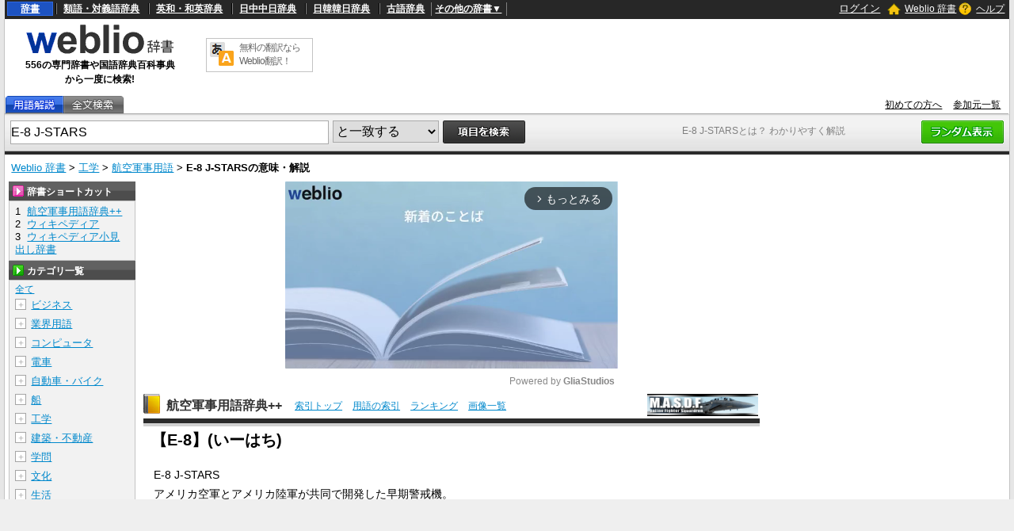

--- FILE ---
content_type: text/html;charset=UTF-8
request_url: https://www.weblio.jp/content/E-8+J-STARS
body_size: 68967
content:
<!DOCTYPE HTML>
<html lang="ja">
<head>
    <meta http-equiv="Content-Type" content="text/html; charset=UTF-8">

<script type="text/javascript" src="//ajax.googleapis.com/ajax/libs/jquery/1.7.2/jquery.min.js"></script>
<!-- DataLayer -->
<script>
    
    dataLayer = [{
        
        'splitTest': 'B'
    }];
</script>
<!-- /DataLayer -->
<!-- Start Google Tag Manager -->
<script>
    (function(w,d,s,l,i) {
        w[l]=w[l]||[];
        w[l].push({'gtm.start':new Date().getTime(),event:'gtm.js'});
        var f=d.getElementsByTagName(s)[0],j=d.createElement(s),dl=l!='dataLayer'?'&l='+l:'';
        j.async=true;
        j.src='//www.googletagmanager.com/gtm.js?id='+i+dl;
        f.parentNode.insertBefore(j,f);
    })(window,document,'script','dataLayer','GTM-WCM52W');
</script>
<!-- End Google Tag Manager -->
<script type="text/javascript" src="https://cdn.weblio.jp/e7/script/include/speed/google_offer_wall_custom_choice.js?tst=2026012010"></script>

<script type="text/javascript">
    var pbjs = pbjs || {};
    pbjs.que = pbjs.que || [];
</script>
<script async='async' src="https://flux-cdn.com/client/weblio/weblio-www.min.js"></script>

<script type='text/javascript'>
    var googletag = googletag || {};
    googletag.cmd = googletag.cmd || [];
</script>
<script async src="https://securepubads.g.doubleclick.net/tag/js/gpt.js"></script>

<!-- Geniee Wrapper Head Tag -->
<script>
  window.gnshbrequest = window.gnshbrequest || {cmd:[]};
  window.gnshbrequest.cmd.push(function(){
    window.gnshbrequest.forceInternalRequest();
  });
</script>
<script async src="https://cpt.geniee.jp/hb/v1/188451/3136/wrapper.min.js"></script>
<!-- /Geniee Wrapper Head Tag -->

<!-- Define callback function -->
<script type="text/javascript">
            
            window.fluxtag = {
                // IntersectionObserverによる広告遅延読み込み用のプロパティ定義
                intersectionObserver: null,
                lazyAdUnits: [],
                lazyOption: {
                    // 遅延読み込み対象の広告は、ここで指定した「マージン + viewport」となった時にロードされる。
                    rootMargin: '40%'
                },
                // HBの設定
                readyBids: {
                    prebid: false,
                    amazon: false,
                    google: false
                },
                failSafeTimeout: 3e3,
                isFn: function isFn(object) {
                    var _t = 'Function';
                    var toString = Object.prototype.toString;
                    return toString.call(object) === '[object ' + _t + ']';
                },
                launchAdServer: function () {
                    if (!fluxtag.readyBids.prebid || !fluxtag.readyBids.amazon) {
                        return;
                    }
                    fluxtag.requestAdServer();
                },
                // 初期表示時に実行する広告リクエスト
                requestAdServer: function () {
                    if (!fluxtag.readyBids.google) {
                        fluxtag.readyBids.google = true;
                        googletag.cmd.push(function () {
                            if (!!(pbjs.setTargetingForGPTAsync) && fluxtag.isFn(pbjs.setTargetingForGPTAsync)) {
                                pbjs.que.push(function () {
                                    pbjs.setTargetingForGPTAsync();
                                });
                            }
                            googletag.pubads().refresh(singleRequestSlots);
                        });
                    }
                },
                // 遅延読み込み広告のレンダリング処理
                renderAds: function (lines, failSafeTimeout) {
                    googletag.cmd.push(function () {
                        var failSafeTimeout = failSafeTimeout || window.fluxtag.failSafeTimeout;
                        var bidRequestTimeout = (failSafeTimeout - 500) > 0 ? failSafeTimeout - 500 : failSafeTimeout;
                        var refreshLines = [];
                        var params = (function () {
                            // GAMを呼び出したかを確認するフラグ
                            var readyBids = {
                                amazon: false,
                                google: false,
                                prebid: false,
                            };
                            var definedSlots = [];
                            var adsInfo = {
                                gpt: {
                                    slots: [],
                                    displayDivIds: [],
                                },
                                aps: {
                                    slots: [],
                                    divIds: [],
                                },
                                pb: {
                                    divIds: []
                                }
                            };
                            // window幅に合わせてサイズ一覧を返す関数
                            var getSizeList = function (width, height, sizeMappings) {
                                // サイズマッピングをfilterして、reduce関数で近い方のサイズを取得
                                const sizeMapping = sizeMappings.filter(function (mappingObject) {
                                    return mappingObject[0][0] <= width && mappingObject[0][1] <= height
                                }).reduce(function (a, b) {
                                    return (Math.abs(b[0][0] - width) <= Math.abs(a[0][0] - width) && Math.abs(b[0][1] -
                                        height) <= Math.abs(a[0][1] - height)) ? b : a;
                                });
                                // 取得したサイズマッピングのサイズ一覧が空なら空の配列を追加する
                                if (!sizeMapping[1].length) {
                                    sizeMapping[1].push([])
                                }
                                // 取得したサイズマッピングのサイズ一覧を返す
                                return sizeMapping[1]
                            };

                            googletag.pubads().getSlots().forEach(function (slot) {
                                // 既にdefineSlotされていた場合
                                definedSlots[slot.getSlotElementId()] = slot;
                            });

                            lines.forEach(function (line) {
                                var divId = line.divId;

                                adsInfo.pb.divIds.push(divId);

                                refreshLines.push({
                                    code: line.gpt.unitPath,
                                    id: divId
                                });

                                if (definedSlots[divId]) {
                                    adsInfo.gpt.slots.push(definedSlots[divId]);
                                } else {
                                    var slot = googletag.defineSlot(line.gpt.unitPath, line.gpt.sizes, divId)
                                        .addService(googletag.pubads());

                                    if (line.gpt.sizeMapping && line.gpt.sizeMapping.length > 0) {
                                        var sizeMapping = googletag.sizeMapping();
                                        line.gpt.sizeMapping.forEach(function (size) {
                                            sizeMapping.addSize(size[0], size[1]);
                                        });
                                        slot.defineSizeMapping(sizeMapping.build());
                                    }
                                    if (line.gpt.keyValues && line.gpt.keyValues.length > 0) {
                                        line.gpt.keyValues.forEach(function (param) {
                                            slot.setTargeting(param.key, param.value);
                                        });
                                    }
                                    adsInfo.gpt.slots.push(slot);
                                    adsInfo.gpt.displayDivIds.push(divId);
                                }

                                // TAM並走枠の場合
                                if (!!line.aps) {
                                    if (line.gpt.sizeMapping && line.gpt.sizeMapping.length > 0) {
                                        line.aps.sizes = getSizeList(window.innerWidth, window.innerHeight, line.gpt
                                            .sizeMapping)
                                    }
                                    adsInfo.aps.slots.push({
                                        slotID: divId,
                                        slotName: line.aps.slotName,
                                        sizes: line.aps.sizes
                                    });
                                    adsInfo.aps.divIds.push(divId);
                                }
                            });
                            // APSの枠がない場合
                            if (adsInfo.aps.slots.length === 0) {
                                readyBids.amazon = true;
                            }
                            // Prebid、APSでオークション後に起動する関数 (GAMコール、広告Display)
                            var adServerSend = function () {
                                if (!readyBids.amazon || !readyBids.prebid) {
                                    return;
                                }
                                if (!readyBids.google) {
                                    readyBids.google = true;
                                    adsInfo.gpt.displayDivIds.forEach(function (divId) {
                                        googletag.display(divId);
                                    });
                                    if (!!(pbjs.setTargetingForGPTAsync) && fluxtag.isFn(pbjs.setTargetingForGPTAsync)) {
                                        pbjs.que.push(function () {
                                            pbjs.setTargetingForGPTAsync(adsInfo.pb.divIds);
                                        });
                                    }
                                    if (adsInfo.aps.slots.length > 0 && !!(window.apstag) && fluxtag.isFn(window.apstag
                                        .fetchBids)) {
                                        window.apstag.setDisplayBids(adsInfo.aps.divIds);
                                    }
                                    googletag.pubads().refresh(adsInfo.gpt.slots);
                                }
                            };
                            // APSオークション後に起動する関数
                            var apsCallback = function () {
                                readyBids.amazon = true;
                                adServerSend();
                            };
                            // Prebidオークション後に起動する関数
                            var pbCallback = function () {
                                readyBids.prebid = true;
                                adServerSend();
                            };
                            // もしtimeout以内にPrebidが動作できなかった場合、最終的にGAMをコール
                            setTimeout(function () {
                                readyBids.amazon = true;
                                readyBids.prebid = true;
                                adServerSend();
                            }, failSafeTimeout);

                            return {
                                aps: {
                                    slots: adsInfo.aps.slots,
                                    callback: apsCallback,
                                },
                                prebid: {
                                    callback: pbCallback,
                                }
                            };
                        })();

                        if (!!(window.pbFlux) && window.pbFlux.refresh && fluxtag.isFn(window.pbFlux.refresh)) {
                            // Prebid呼び出し
                            pbjs.que.push(function () {
                                window.pbFlux.refresh({
                                    lines: refreshLines,
                                    callback: params.prebid.callback,
                                    timeout: bidRequestTimeout
                                });
                            });
                        } else {
                            params.prebid.callback();
                        }

                        if (params.aps.slots.length > 0 && !!(window.apstag) && fluxtag.isFn(window.apstag.fetchBids)) {
                            // APS呼び出し
                            window.apstag.fetchBids({
                                slots: params.aps.slots,
                                timeout: bidRequestTimeout
                            }, function (bids) {
                                params.aps.callback();
                            });
                        } else {
                            params.aps.callback();
                        }
                    });
                },
                // IntersectionObserverで遅延読み対象の広告枠を監視するための処理
                enableLazyLoad: function (lines) {
                    if (!fluxtag.intersectionObserver) {
                        var options = {
                            root: null,
                            rootMargin: fluxtag.lazyOption.rootMargin,
                            threshold: [1],
                        };
                        var handleIntersect = function (entries, observer) {
                            entries.forEach(function (entry) {
                                if (entry.isIntersecting) {
                                    var divId = entry.target.id;
                                    fluxtag.renderAds(fluxtag.lazyAdUnits[divId]);
                                    fluxtag.intersectionObserver.unobserve(entry.target);
                                }
                            });
                        };
                        fluxtag.intersectionObserver = new IntersectionObserver(
                            handleIntersect,
                            options
                        );
                        var observe = (function (lines) {
                            return function () {
                                lines.map(function (line, i) {
                                    var el = document.getElementById(line.divId);
                                    if (!!el) {
                                        fluxtag.intersectionObserver.observe(el);
                                        fluxtag.lazyAdUnits[line.divId] = [Object.assign({}, line)];
                                    }
                                });
                            }
                        })(lines);
                        if (document.readyState === 'loading') {
                            document.addEventListener('DOMContentLoaded', observe);
                        } else {
                            observe();
                        }
                    } else {
                        fluxtag.renderAds(lines);
                    }
                }
            };
        </script>
    <script type="text/javascript">
    setTimeout(function() {
        fluxtag.requestAdServer();
    }, fluxtag.failSafeTimeout);
</script>
<!-- /Define callback function -->
<script type="text/javascript">
    var singleRequestSlots = [];
    googletag.cmd.push(function () {
        singleRequestSlots = [
            googletag.defineSlot(
                '/2211331/Weblio_PC_www_Header_728_90',
                [728, 90],
                'div-gpt-ad-1467639451739-0'
            ).addService(googletag.pubads()),
            googletag.defineSlot(
                '/2211331/Weblio_PC_www_MiddleLeft_300_250',
                ['fluid', [320, 100],[300, 250],[336, 280]],
                'div-gpt-ad-1550128476888-0'
            ).addService(googletag.pubads()),
            googletag.defineSlot(
                '/2211331/Weblio_PC_www_MiddleRight_300_250',
                ['fluid', [320, 100],[300, 250],[336, 280]],
                'div-gpt-ad-1550128644785-0'
            ).addService(googletag.pubads()),
            googletag.defineSlot(
                '/2211331/Weblio_PC_www_RightTop1_300_250',
                [300, 250],
                'div-gpt-ad-1687160182849-0'
            ).addService(googletag.pubads()),
            googletag.defineSlot(
                '/2211331/Weblio_PC_www_RightTop2_300_250',
                [300, 250],
                'div-gpt-ad-1687160212558-0'
            ).addService(googletag.pubads()),
            googletag.defineSlot(
                '/2211331/Weblio_PC_www_Overlay_728_90',
                [728, 90],
                'div-gpt-ad-1597809707797-0'
            ).addService(googletag.pubads()),
            googletag.defineSlot(
                '/2211331/Weblio_PC_www_interstitial',
                [1, 1],
                'div-gpt-ad-1683004909673-0'
            ).addService(googletag.pubads()),
            
                googletag.defineSlot(
                    '/2211331/Weblio_PC_www_WikiLeft_300x250',
                    [[300, 250], [336, 280]],
                    'div-gpt-ad-1748337646641-0'
                ).addService(googletag.pubads()),
                googletag.defineSlot(
                    '/2211331/Weblio_PC_www_WikiRight_300x250',
                    [[300, 250], [336, 280]],
                    'div-gpt-ad-1748337683933-0'
                ).addService(googletag.pubads())
            
        ]
        googletag.pubads().disableInitialLoad();
        googletag.pubads().enableSingleRequest();
        googletag.enableServices();

        // Prebidが呼び出せる状態の場合
        if (!!(window.pbFlux) && !!(window.pbFlux.prebidBidder) && fluxtag.isFn(window.pbFlux.prebidBidder)) {
            pbjs.que.push(function () {
                window.pbFlux.prebidBidder();
            });
        } else {
            // Prebidが呼び出せない場合、すぐにGAMを呼び出す
            fluxtag.readyBids.prebid = true;
            fluxtag.launchAdServer();
        }
    });
</script>

<script type='text/javascript'>
    !function (a9, a, p, s, t, A, g) {
        if (a[a9]) return;

        function q(c, r) {
            a[a9]._Q.push([c, r])
        }

        a[a9] = {
            init: function () {
                q("i", arguments)
            },
            fetchBids: function () {
                q("f", arguments)
            },
            setDisplayBids: function () {
            },
            targetingKeys: function () {
                return []
            },
            _Q: []
        };
        A = p.createElement(s);
        A.async = !0;
        A.src = t;
        g = p.getElementsByTagName(s)[0];
        g.parentNode.insertBefore(A, g)
    }("apstag", window, document, "script", "//c.amazon-adsystem.com/aax2/apstag.js");
    apstag.init({
        pubID: '3925',
        adServer: 'googletag',
        bidTimeout: 1e3
    });
    apstag.fetchBids({
        slots: [
            {
                slotID: 'div-gpt-ad-1467639451739-0',
                slotName: '/2211331/Weblio_PC_www_Header_728_90',
                sizes: [[728, 90]]
            },
            {
                slotID: 'div-gpt-ad-1550128476888-0',
                slotName: '/2211331/Weblio_PC_www_MiddleLeft_300_250',
                sizes: [[300, 250], [320, 100], [336, 280]]
            },
            {
                slotID: 'div-gpt-ad-1550128644785-0',
                slotName: '/2211331/Weblio_PC_www_MiddleRight_300_250',
                sizes: [[300, 250], [320, 100], [336, 280]]
            },
            {
                slotID: 'div-gpt-ad-1687160182849-0',
                slotName: '/2211331/Weblio_PC_www_RightTop1_300_250',
                sizes: [[300, 250]]
            },
            {
                slotID: 'div-gpt-ad-1687160212558-0',
                slotName: '/2211331/Weblio_PC_www_RightTop2_300_250',
                sizes: [[300, 250]]
            },
            {
                slotID: 'div-gpt-ad-1597809707797-0',
                slotName: '/2211331/Weblio_PC_www_Overlay_728_90',
                sizes: [[728, 90]]
            },
            
                {
                    slotID: 'div-gpt-ad-1748337646641-0',
                    slotName: '/2211331/Weblio_PC_www_WikiLeft_300x250',
                    sizes: [[300, 250], [336, 280]]
                },
                {
                    slotID: 'div-gpt-ad-1748337683933-0',
                    slotName: '/2211331/Weblio_PC_www_WikiRight_300x250',
                    sizes: [[300, 250], [336, 280]]
                }
            
        ]
    }, function (bids) {
        googletag.cmd.push(function () {
            apstag.setDisplayBids();
            // TAM(UAM)を呼び出す
            fluxtag.readyBids.amazon = true;
            fluxtag.launchAdServer();
        });
    });
</script>
<link rel="manifest" href="https://www.weblio.jp/manifest.json"/>
<link rel="icon" sizes="144x144" href="https://cdn.weblio.jp/e7/img/favicon/www.png"/>
<link rel="apple-touch-icon" href="https://cdn.weblio.jp/e7/img/favicon/www/safari/apple-touch-icon.png"/>
<meta name="msapplication-square70x70logo" content="https://cdn.weblio.jp/e7/img/favicon/www/ie/site-tile-70x70.png"/>
<meta name="msapplication-square150x150logo" content="https://cdn.weblio.jp/e7/img/favicon/www/ie/site-tile-150x150.png"/>
<meta name="msapplication-wide310x150logo" content="https://cdn.weblio.jp/e7/img/favicon/www/ie/site-tile-310x150.png"/>
<meta name="msapplication-square310x310logo" content="https://cdn.weblio.jp/e7/img/favicon/www/ie/site-tile-310x310.png"/>

<meta name="theme-color" content="#4285f4"/>
<meta name="viewport" content="width=device-width,minimum-scale=1,initial-scale=1">
<title>E-8 J-STARSとは何？ わかりやすく解説 Weblio辞書</title>
<meta name="description" content="E-8 J-STARSとは?航空軍事用語。 E-8 J-STARS アメリカ空軍とアメリカ陸軍が共同で開発した早期警戒機。地上戦における、戦場監視や攻撃指揮、あるいは停戦監視などを任務とする対地版AWACSである。中古のB707-320を購入し...">
<meta name="keywords" content="E-8 J-STARS,航空軍事用語,ジョイントスターズ,E-8A,PG1159型星,おとめ座GW星,NGC 3382,りゅうこつ座EV星">
<link rel="preload"
      href="//maxcdn.bootstrapcdn.com/font-awesome/4.4.0/css/font-awesome.min.css"
      as="style"
      onload="this.load=null;this.rel='stylesheet'">
<style>
    
body {
  background-color: #e6e6e6;
  font-family: "ＭＳ Ｐゴシック",arial,sans-serif;
  font-size: 90%;
  margin: 0;
  padding: 0;
  text-align: center;
}
a:active,a:link,a:visited{
  color:#0088cc;
}
a:hover{
  color:#df0331;
}
img{
  border:none;
}
.CF{
  clear:both;
  font-size:0;
  line-height:0;
  overflow:hidden;
}
b.CFT{
  clear:both;
  display:block;
  font-size:.01em;
  height:1px;
  overflow:hidden;
}
br.AM{font-size:8px;}
.clr{
  clear:both;
  font-size:0;
  line-height:0;
  overflow:hidden;
}
.clrBc{
  clear:both;
  display:block;
  font-size:0;
  line-height:0;
  overflow:hidden;
}
form{
  margin:0;
  padding:0;
}
#headBarL{
  color:#aaa;
  float:left;
  font-size:0.8em;
  font-weight:normal;
  margin:0;
  padding:6px 0 0 6px;
}
#headBarL a:active,#headBarL a:link,#headBarL a:visited,#headBarL a:hover{color:#000;}
#hwrp {
  border: #c3c3c3 solid;
  border-width: 0 1px 0 1px;
  margin: 0 auto;
  max-width: 1280px;
  min-width: 1000px;
  padding: 0;
  position: relative;
  text-align: left;
  width: 99%;
  zoom: 1;
  z-index: 1;
}
h1 {
  color: #7f7f7f;
  font-size: 12px;
  font-weight: normal;
  left: 855px;
  margin: 0;
  padding: 0;
  position: absolute;
  top: 157px;
  width: 242px;
  z-index: 5;
}
#navi {
  background-color: #272727;
  color: #fff;
  display: block;
  margin: 0 auto;
  max-width: 1280px;
  min-width: 1000px;
  overflow: visible;
  padding: 0;
  position: relative;
  text-align: left;
  width: 99%;
  zoom: 1;
  z-index: 1;
}
#navi a {
  font-weight:bold;
}
#navi a:active,#navi a:link,#navi a:visited {
  color:#fff;
}
#naviT {
  border-collapse: collapse;
  color: #fff;
  margin: 0;
  overflow: visible;
  padding: 0;
  width: 100%;
}
#naviTL{
  font-size: 12px;
  padding: 3px 8px 4px 3px;
  width: 65%
}
#naviTL .naviTLSbd {
  border: #000 solid;
  border-width: 0 0 0 1px;
}
#naviTL .naviTLSbd b {
  border: #808080 solid;
  border-width: 0 0 0 1px;
}
#naviTL a {
  padding:0 8px 0 8px;
}
#naviTL .naviTLTgt {
  background-color: #1d53c2;
  border: #2e68e0 solid 1px;
  padding: 1px 8px;
}
#naviTL div {
  float: left;
  overflow: visible;
}
#NaviNoPulDwn {
  border: #808080 solid;
  border-width: 0 1px 0 1px;
  list-style-type: none;
  text-align: center;
  font-weight: bold;
  padding: 0px 4px;
  margin: 0;
}
#NaviNoPulDwnLi {
  cursor: pointer;
  margin: 0 2px 0 0;
  padding: 0;
  position: relative;
  text-align: center;
  text-decoration: underline;
}
#NaviNoPulDwnLiUl {
  background-color: #000;
  border: solid 1px #ccc;
  display: none;
  left: 88px;
  list-style-type: disc;
  margin: 0;
  padding: 0 0 0 15px;
  position: absolute;
  text-align: left;
  top: -5px;
  width: 430px;
}
#NaviNoPulDwnLiUl li:before {
  content: '\2022';
  margin-right: 0.5em;
}
#NaviNoPulDwnLiUl li {
  border: None;
  cursor: pointer;
  display: inline-block;
  margin: 4px 0;
  padding: 0;
}
#naviTR {
  font-size: 12px;
  padding: 0 5px 2px 5px;
  text-align: right;
  width: 30%;
}
#naviTR a {
  padding:0 5px;
}
#naviTRhm {
}
#naviTRhm a{
  background-image: url(https://cdn.weblio.jp/e7/img/icons/wRenew/iconHdhs.png);
  background-position: left center;
  background-repeat: no-repeat;
  font-weight: normal;
  padding: 2px 0 2px 22px;
}
#naviTRqt {
}
#naviTRqt a {
  background-image: url(https://cdn.weblio.jp/e7/img/icons/wRenew/iconHdqt.png);
  background-position: left center;
  background-repeat: no-repeat;
  font-weight: normal;
  padding: 2px 0 2px 22px;
}
#naviTR b {
  background-repeat: no-repeat;
  height: 16px;
  margin: 0 4px -3px 0;
  padding: 0 0 0 0;
  width: 16px;
}
#base {
  background-color: #fff;
  border: #c3c3c3 solid;
  border-width: 0 1px 0 1px;
  margin: 0 auto 100px;
  max-width: 1280px;
  min-width: 1000px;
  padding: 0;
  position: relative;
  text-align: left;
  width: 99%;
  zoom: 1;
}
#head {
  background-color: #fff;
  margin: 0;
  padding: 0;
}
#headT {
  border-collapse: collapse;
  margin: 0 0 5px 0;
  padding: 0;
  width: 100%;
}
#headTL {
  height: 92px;
  padding: 0px;
  text-align: center;
  width: 240px;
}
#headTLL {
  margin: 0 auto;
  text-align: center;
  width: 200px;
}
#headTL b {
  font-size:12px;
}
#headTC {
  text-align: center;
}
#headTCT {
  border: #c3c3c3 solid 1px;
  border-collapse: collapse;
  margin: 0 auto;
  padding: 0;
  width: 135px;
}
#headTCT td {
  padding: 3px;
  text-align: left;
  vertical-align: top;
}
#headTC a {
  color: #666;
  display: block;
  font-size: 12px;
  text-decoration: none;
  letter-spacing: -1px;
}
#headTR {
  float: left;
  height: 90px;
  text-align: center;
  width: 728px;
}
#tab {
  border-collapse: collapse;
  border-bottom: #adadad solid 1px;
  margin: 0;
  padding: 0;
  width: 100%;
}
#tab td {
  margin: 0;
  padding: 0;
}
#tabL {
}
#tabLT {
  border-collapse: collapse;
  margin: 0;
  padding: 0;
}
#tabLT td {
  background-repeat: no-repeat;
  height: 22px;
  margin: 0;
  padding: 0;
  position: relative;
  width: 74px;
  z-index: 1;
}
#tabLT td a {
  display: block;
  height: 21px;
  width: 74px;
}
#tabYj{
  background-image:url(https://cdn.weblio.jp/e7/img/icons/wRenew/iconWwwTbYgOff.png);
}
#tabOnYj{
  background-image:url(https://cdn.weblio.jp/e7/img/icons/wRenew/iconWwwTbYgOn.png);
}
#tabNs{
  background-image:url(https://cdn.weblio.jp/e7/img/icons/wRenew/iconWwwTbNsOff.png);
}
#tabOnNs{
  background-image:url(https://cdn.weblio.jp/e7/img/icons/wRenew/iconWwwTbNsOn.png);
}
#tabDg{
  background-image:url(https://cdn.weblio.jp/e7/img/icons/wRenew/iconWwwTbDgOff.png);
}
#tabOnDg{
  background-image:url(https://cdn.weblio.jp/e7/img/icons/wRenew/iconWwwTbDgOn.png);
}
#tabBk{
  background-image:url(https://cdn.weblio.jp/e7/img/icons/wRenew/iconWwwTbBnOff.png);
}
#tabOnBk{
  background-image:url(https://cdn.weblio.jp/e7/img/icons/wRenew/iconWwwTbBnOn.png);
}
#tabSh{
  background-image:url(https://cdn.weblio.jp/e7/img/icons/wRenew/iconWwwTbShOff.png);
}
#tabOnSh{
  background-image:url(https://cdn.weblio.jp/e7/img/icons/wRenew/iconWwwTbShOn.png);
}
#tabZb{
  background-image:url(https://cdn.weblio.jp/e7/img/icons/wRenew/iconWwwTbZbOff.png);
}
#tabOnZb{
  background-image:url(https://cdn.weblio.jp/e7/img/icons/wRenew/iconWwwTbZbOn.png);
}
#tabCz{
  background-image:url(https://cdn.weblio.jp/e7/img/icons/wRenew/iconWwwTbCzOff.png);
}
#tabFd{
  background-image:url(https://cdn.weblio.jp/e7/img/icons/wRenew/iconWwwTbBkOff.png);
}
#tabYr{
  background-image:url(https://cdn.weblio.jp/e7/img/icons/wRenew/iconWwwTbYrOff.png);
}
#tabOnYr{
  background-image:url(https://cdn.weblio.jp/e7/img/icons/wRenew/iconWwwTbYrOn.png);
}
#tabHz{
  background-image:url(https://cdn.weblio.jp/e7/img/icons/wRenew/iconWwwTbHzOff.png);
}
#tabOnHz{
  background-image:url(https://cdn.weblio.jp/e7/img/icons/wRenew/iconWwwTbHzOn.png);
}
#tabKj{
  background-image:url(https://cdn.weblio.jp/e7/img/icons/wRenew/iconWwwTbKjOff.png);
}
#tabOnKj{
  background-image:url(https://cdn.weblio.jp/e7/img/icons/wRenew/iconWwwTbKjOn.png);
}
#tabOnSp{
  background-image:url(https://cdn.weblio.jp/e7/img/icons/wRenew/iconWwwTbSpOn.png);
}
#tabOnFc{
  background-image:url(https://cdn.weblio.jp/e7/img/icons/wRenew/iconWwwTbClOn.png);
}
#tabOffR {
  background-image: url(https://cdn.weblio.jp/e7/img/icons/wRenew/iconWwwTbROff.png);
  background-position: 0 0;
  height: 22px;
  left: -1px;
  margin: 0;
  padding: 0;
  position: relative;
  width: 4px;
  z-index: 5;
}
#tabOnR {
  background-image: url(https://cdn.weblio.jp/e7/img/icons/wRenew/iconWwwTbROn.png);
  background-position: 0 0;
  height: 22px;
  left: -1px;
  margin: 0;
  padding: 0;
  position: relative;
  width: 4px;
  z-index: 5;
}
#tabR {
  text-align: right;
}
#tabR a {
  color: #000;
  font-size: 12px;
  padding-right: 10px;
}
#hwrp {
  border: #c3c3c3 solid;
  border-width: 0 1px 0 1px;
  margin: 0 auto;
  max-width: 1280px;
  min-width: 1000px;
  padding: 0;
  position: relative;
  text-align: left;
  width: 99%;
  zoom: 1;
  z-index: 1;
}
#formWrp {
  background-color: #e2e2e2;
  background-image: url(https://cdn.weblio.jp/e7/img/icons/wRenew/iconFmBxBg.png);
  background-repeat: repeat-x;
  border-bottom: #b9b9b9 solid 1px;
  border-top: #d9d9d9 solid 1px;
  padding: 7px 7px 3px 7px;
}
.formBox {
  border: #aaa solid 1px;
  float: left;
  font-size: 16px;
  height: 28px;
  margin: 0;
  padding: 6px 0 0 0;
  vertical-align: top;
  width: 400px;
}
:root *> .formBox{padding:0;}
.formSelect {
  border: #aaa solid 1px;
  float: left;
  font-size: 16px;
  height: 28px;
  margin: 0 0 0 5px;
  _margin: 2px 0 0 5px;
  padding: 0 0 0 0;
  vertical-align: top;
}
.formButton {
  float: left;
  margin-left: 5px;
}
.formBoxRd{float:right;}
#formLink {
  font-size: 12px;
  margin: 5px 0;
}
#formBd {
  background-color: #2b2b2b;
  font-size: 4px;
  height: 4px;
}
.formSbButton {
  float: left;
  height: 28px;
  margin-left: 5px;
}


.firstDictBnr {
  min-height: 290px;
}
#rightMiddleBnrId {
  height: 600px;
  width: 300px;
}
#firstDictNatId {
  height: 180px;
  max-width: 800.19px;
}
#btmDictNatId {
  height: 260px;
  max-width: 800.19px;
}
.rectangle-ads-frame-www {
  min-height: 330px;
  text-align: center;
}
.rectangle-ads-frame-www > div {
  display: inline-block;
  margin: 20px 10px 30px 10px;
}
#adPcFootBnrWrp {
  background-color: #efefef;
  display: flex;
  justify-content: center;
  height: 90px;
}
#NaviNoPulDwnLi:hover #NaviNoPulDwnLiUl {
  display: inline-block;
}
.formButton:hover {
  opacity: 0.8;
}

.login-btn {
  background: none;
  border: 0;
  color: #ffffff;
  cursor: pointer;
  text-decoration: underline;
}

.logout-btn {
  background: none;
  border: 0;
  color: #ffffff;
  text-decoration: underline;
}


.loginModalContainer {
    background-color: white;
    box-sizing: border-box;
    color: #333;
    top: 10vh;
    left: 25vw;
    width: 50vw !important;
    height: 50vh !important;
    
}

.loginModalContainer #modalContents {
    background-color: white;
    text-align: center;
}
.loginModalContainer #closeBtnArea {
    position: absolute;
    top: -25px;
    right: -25px;
}
.loginModalContainer #closeBtnArea img {
    width: 50px;
    height: 50px;
}
.loginModalContainer .associateLoginLinks {
    font-size: 12px;
    font-weight: bold;
    text-align: center;
    margin-top: 20px;
}
.loginModalContainer .associateLoginLinks img {
    width: 100%;
    height: auto;
    display: inline-block;
}
.loginModalContainer .associateLoginLinks form {
    display: inline-block;
    margin: 0 10px;
    width: 35%;
}
.loginModalContainer .modal-title {
    background-color: #ea9034;
    color: #fff;
    font-size: 18px;
    height: 38px;
    line-height: 38px;
    font-weight: bold;
    padding: 0 18px;
    text-align: left;
}
.loginModalContainer .login-form-wrap {
    padding: 0 18px 18px 18px;
}
.loginModalContainer .password-requirements {
    color: #c6c6c6;
    font-size: 12px;
    text-align: left;
}

.loginModalContainer input {
    box-sizing: border-box;
    margin: 20px 0 10px 0;
    padding: 0 0 0 14px;
    -o-box-sizing: border-box;
    -moz-box-sizing: border-box;
    -ms-box-sizing: border-box;
    -webkit-box-sizing: border-box;
    background-color: white;
    border: solid 1px #82868e;
    border-radius: 2px;
    box-sizing: border-box;
    font-size: 14px;
    height: 40px;
    width: 100%;
}
.loginModalContainer button, .loginModalContainer input[type=text], .loginModalContainer input[type=password]{
    width:100%;
}
.loginModalContainer button{
    background-color:#4f4843;
    border:#4f4843 solid 1px;
    border-radius:3px;
    color:#fff;
    padding:5px;
}
.loginModalContainer button.loginbtn {
    background-color: #504644;
    display: block;
    margin: 20px auto;
    width: 60%;
    border: none;
    box-shadow: none !important;
    padding: 14px;
    font-size: 14px;
    color: #fff;
    text-align: center;
    border-radius: 4px;
}
.loginModalContainer button.loginbtn:active{
    position:relative;
    top:2px;
    box-shadow:0 0;
}
.loginModalContainer .register-title {
    height: 38px;
    line-height: 38px;
    font-size: 14px;
    font-weight: bold;
    padding: 0 18px;
    background-color: #efefef;
    text-align: left;
}
.loginModalContainer .registerbtn {
    border: none;
    box-shadow: none !important;
    padding: 14px;
    margin: 20px auto 18px auto;
    font-size: 14px;
    color: #fff;
    text-align: center;
    background-color: #51ac72;
    border-radius: 4px;
    text-decoration: none;
    width: auto;
    display: inline-block;
}
.loginModalContainer .registerbtn:active{
    position:relative;
    top:2px;
    box-shadow:0 0;
}
.loginModalContainer #modal_register_input{
    margin-bottom:20px;
}
.loginModalContainer .input_confirm{
    background-color:#fff;
    border:#ccc solid 1px;
    margin:10px auto;
    padding:10px;
    width:80%;
}
.loginModalContainer .confirm_table{
    table-layout:fixed;
    vertical-align:top;
    width:100px;
}
.loginModalContainer .confirm_table th{
    padding:5px;
    vertical-align:top;
    width:7em;
}
.loginModalContainer .confirm_table td{
    padding:5px;
    vertical-align:top;
    word-break:break-all;
    width:130px;
}
.loginModalContainer .caution{
    font-size:10px;
    margin:10px auto;
    text-align:center;
}
.loginModalContainer .caution a{
    color:#666;
    margin:0 5px;
}
.loginModalContainer .errorMsg{
    color: #eb8080;
    font-size: 12px;
    margin: -8px auto 0;
    display: none;
    text-align: left;
}
.loginModalContainer .errorMsg::before {
    content: '\f071';
    font-family: FontAwesome;
}
.loginModalContainer .fa-facebook-square, .loginModalContainer .fa-google-plus-square{
    background-color:#fff;
    border-radius:8px;
    font-size:40px;
    line-height:34px;
}
.loginModalContainer .fa-facebook-square{
    color:#415096;
    text-shadow:0px 1px 0px #000;
}
.loginModalContainer .fa-google-plus-square{
    color:#d94844;
    text-shadow:0px 1px 0px #000;
}
.loginModalContainer .fa-facebook-square:active, .loginModalContainer .fa-google-plus-square:active{
    position:relative;
    top:1px;
    text-shadow:0 0 0 #000;
}
.loginModalContainer .passwordQ{
    color:#564c46;
    position:relative;
}
.loginModalContainer .arrowBoxPos{
    position:absolute;
    top:-26px;
    left:-17px;
    width:14em;
}
.loginModalContainer .arrow_box {
    position: relative;
    background: #FFF;
    border:#000 solid 2px;
    border-radius:2px;
}
.loginModalContainer .arrow_box:after, .loginModalContainer .arrow_box:before {
    top: 100%;
    left: 20px;
    border: solid transparent;
    content: " ";
    height: 0;
    width: 0;
    position: absolute;
    pointer-events: none;
}
.loginModalContainer .arrow_box:after {
    border-color: rgba(255, 255, 255, 0);
    border-top-color: #FFF;
    border-width: 6px;
    margin-left: -6px;
}
.loginModalContainer .arrow_box:before {
    border-color: rgba(0, 0, 0, 0);
    border-top-color: #000;
    border-width: 8px;
    margin-left: -8px;
}
.loginModalContainer .errorArea{
    outline: 0;
    background-color: rgba(235,128,128,0.2) !important;
    border: #eb8080 solid 1px !important;
    caret-color: #000 !important;
}
.loginModalContainer .security_message{
    font-size:10px;
}
.loginModalContainer .password_link {
    font-size: 12px;
    padding: 5px 0 0 0;
    text-align: center;
}
.loginModalContainer .password_link a {
    color: #807f7f;
    text-decoration: underline;
}
</style>
<link rel="preload"
      href="https://cdn.weblio.jp/e7/script/include/lib/jquery.simplemodal.1.4.1.min.js?tst=2026012010"
      as="script"/>
<script defer
        src="https://cdn.weblio.jp/e7/script/include/speed/www_pc_lazy_loading_content_manager.js?tst=2026012010"></script>
<script async src="https://cdn.weblio.jp/e7/script/include/speed/critical/www_content_pc.js?tst=2026012010"
        charset="UTF-8"></script>

</head>
<body>
<!-- /2211331/Weblio_PC_www_interstitial -->
<div id="div-gpt-ad-1683004909673-0" class=""  style="">
    <script>
            googletag.cmd.push(function () {
                googletag.display('div-gpt-ad-1683004909673-0');
            });
        </script>
    </div>
<!-- Geniee Interstitial Body Tag -->
<script src="https://cpt.geniee.jp/hb/v1/188451/3136/instbody.min.js"></script>
<!-- /Geniee Interstitial Body Tag -->
<!-- Start Google Tag Manager (noscript) -->
<noscript>
  <iframe src="//www.googletagmanager.com/ns.html?id=GTM-WCM52W" height="0" width="0" style="display:none;visibility:hidden"></iframe>
</noscript>
<!-- End Google Tag Manager (noscript) -->
<noscript id="deferred-styles">
    <link rel="stylesheet" type="text/css"
          href="https://cdn.weblio.jp/e7/css/speed/www/deferred/content_renew.css?tst=2026012010">
    <link rel="stylesheet" type="text/css"
          href="https://cdn.weblio.jp/e7/css/dict_code/KKGNJ.css?tst=2026012010"/>
    <link rel="stylesheet" type="text/css"
          href="https://cdn.weblio.jp/e7/css/dict_code/WKPJA.css?tst=2026012010"/>
    <link rel="stylesheet" type="text/css"
          href="https://cdn.weblio.jp/e7/css/dict_code/WKPKM.css?tst=2026012010"/>
    </noscript>
<div ID=hwrp>
    <h1>
        E-8 J-STARSとは？ わかりやすく解説
</h1>
</div>
<div ID=navi>
    <table ID=naviT>
        <tr>
            <td ID=naviTL>
                <div ID=naviTLL>
    <span class=naviTLTgt><a href="https://www.weblio.jp/" title="辞典・百科事典の検索サービス - Weblio辞書">辞書</a></span>
    <span class=naviTLSbd>
        <b><a href="https://thesaurus.weblio.jp/" title="類語辞典・シソーラス・対義語 - Weblio辞書">類語・対義語辞典</a></b>
        </span>
    <span class=naviTLSbd>
        <b><a href="https://ejje.weblio.jp/" title="英和辞典・和英辞典 - Weblio辞書">英和・和英辞典</a></b>
        </span>
    <span class=naviTLSbd>
        <b><a href="https://cjjc.weblio.jp/" title="中国語辞書 - Weblio日中中日辞典">日中中日辞典</a></b>
        </span>
    <span class=naviTLSbd>
        <b><a href="https://kjjk.weblio.jp/" title="韓国語辞書 - Weblio日韓韓日辞典">日韓韓日辞典</a></b>
        </span>
    <span class=naviTLSbd>
        <b><a href="https://kobun.weblio.jp/" title="古文辞書 - Weblio古語辞典">古語辞典</a></b>
        </div>
<div ID=naviTLR>
    <ul ID=NaviNoPulDwn>
        <li ID=NaviNoPulDwnLi>その他の辞書▼
            <ul ID=NaviNoPulDwnLiUl>
                <li class=NaviNoPulDwnLiUlLi>
                    <b><a href="https://fjjf.weblio.jp/" title="フランス語辞書 - Weblioフランス語辞典">フランス語辞典</a></b>
                    </li>
                <li class=NaviNoPulDwnLiUlLi>
                    <b><a href="https://njjn.weblio.jp/" title="インドネシア語辞書 - Weblioインドネシア語辞典">インドネシア語辞典</a></b>
                    </li>
                <li class=NaviNoPulDwnLiUlLi>
                    <b><a href="https://tjjt.weblio.jp/" title="タイ語辞書 - Weblioタイ語辞典">タイ語辞典</a></b>
                    </li>
                <li class=NaviNoPulDwnLiUlLi>
                    <b><a href="https://vjjv.weblio.jp/" title="ベトナム語辞書 - Weblioベトナム語辞典">ベトナム語辞典</a></b>
                    </li>
            </ul>
        </li>
    </ul>
    </div>
</td>
            <td ID=naviTR>
                <button class="login-btn loginModalOpen" type="button">ログイン</button>
                    <span ID=naviTRhm><a href="https://www.weblio.jp/"
                                     title="辞典・百科事典の検索サービス - Weblio辞書">Weblio 辞書</a></span>
                <span ID=naviTRqt><a href="https://help.weblio.jp/www" title="ヘルプ">ヘルプ</a></span>
            </td>
        </tr>
    </table>

    </div>
<div ID=base>
    <a name="top"></a>

    <div ID=head>
    <table ID=headT>
        <tr>
            <td ID=headTL>
                <div ID=headTLL>
                    <a href="https://www.weblio.jp/" title="辞典・百科事典の検索サービス - Weblio辞書"><img src="https://cdn.weblio.jp/e7/img/logoLM.png" alt="辞典・百科事典の検索サービス - Weblio辞書" width="188" height="40"></a>
                    <br>
                    <b>556の専門辞書や国語辞典百科事典から一度に検索!</b>
                    </div>
            </td>
            <td ID=headTC>
                <table ID=headTCT>
                    <tr>
                        <td class=headTCTL>
                            <a href="https://translate.weblio.jp/"
                               title="Weblio 翻訳"
                               target="_blank">
                                <img src="https://cdn.weblio.jp/e7/img/icons/iconTraBnLg.png"
                                     alt="Weblio 翻訳"
                                     width="32"
                                     height="32">
                            </a>
                        </td>
                        <td class=headTCTR>
                            <a href="https://translate.weblio.jp/"
                               title="Weblio 翻訳"
                               target="_blank">無料の翻訳ならWeblio翻訳！
                            </a>
                        </td>
                    </tr>
                </table>
            </td>
            <td id="headTR">
                <div id="header-banner">
                    <div id="div-gpt-ad-1467639451739-0" class=""  style="height:90px; width:728px;">
    <script>
            googletag.cmd.push(function () {
                googletag.display('div-gpt-ad-1467639451739-0');
            });
        </script>
    </div>
</div>
                </td>
        </tr>
    </table>

    <table ID=tab>
<tr>
<td ID=tabL>

<table ID=tabLT>
<tr>
<td ID=tabOnYj><a href="https://www.weblio.jp/content/E-8+J-STARS" title="E-8 J-STARSの用語解説"></a></td><td ID=tabZb><a href="https://www.weblio.jp/content_find/text/0/E-8+J-STARS" title="E-8 J-STARSの全文検索" rel="nofollow"></a></td><td ID=tabOffR>&nbsp;</td>
</tr>
</table>
</td>
    <td ID=tabR>
        <a href="https://help.weblio.jp/www/jpdictionary/j_info" title="初めての方へ">初めての方へ</a>
        <a href="https://www.weblio.jp/info/partner_logo.jsp" title="参加元一覧">参加元一覧</a>
    </td>
    </tr>
    </table>
    <div ID=formWrp>
        <form action="https://www.weblio.jp/content_find" method="get" name="fh">
            <input maxlength="2048" type="text" name="query" id="combo_txt" value="E-8 J-STARS" class=formBox>
            <select name="searchType" class=formSelect>
                <option value="exact" selected>と一致する</option>
<option value="prefix">で始まる</option>
<option value="contains">を含む</option>
<option value="suffix">で終わる</option>
<option value="text">を解説文に含む</option>
</select>
            <input type="image" src="https://cdn.weblio.jp/e7/img/icons/wRenew/iconWwwScD.png" value="項目を検索" class=formButton>
            <input type="image" src="https://cdn.weblio.jp/e7/img/icons/wRenew/iconWwwRdD.png" name="random-select" value="ランダム表示" class=formBoxRd>
            <b class=clrBc></b>
            <div ID=formLink>
                </div>
        </form>
    </div>
    <div ID=formBd>
    </div>
    </div>
<div ID=wrp>

        <div ID=tpc>
            <table ID=tpcT>
                <tr>
                    <td ID=tpcTL><!-- interest_match_relevant_zone_start -->
<div ID=topicWrp><a href="https://www.weblio.jp/" title="辞典・百科事典の検索サービス - Weblio辞書">Weblio 辞書</a> &gt; <a href="https://www.weblio.jp/cat/engineering" title="工学">工学</a> &gt; <a href="https://www.weblio.jp/category/engineering/kkgnj" title="航空軍事用語">航空軍事用語</a> &gt; <span class=highlight>E-8 J-STARS</span>の意味・解説&nbsp;</div>
<!-- interest_match_relevant_zone_end --></td>
                    <td ID=tpcTR></td>
                </tr>
            </table>
        </div>
        <div ID=main>

            <div ID=cont>
                <div ID=adFt>
                    <div class=adFtC>
                    </div>
                </div>
                <b class=clrBc></b>

                <!-- interest_match_relevant_zone_start -->
                <!-- google_ad_section_start -->
                <!--開始 航空軍事用語辞典++ -->
        <a name="KKGNJ"></a>
        <div id="gliacloud-video-ad"
             class="gliaplayer-container firstDictVideoAd"
             data-slot="weblio_desktop"
             style="min-height: 270px;">
        </div>
        <script src="https://player.gliacloud.com/player/weblio_desktop" async></script>
    <div class="pbarT">
            <div class="pbarTLW">
                <div class="pbarTL">
                    <img src="https://cdn.weblio.jp/e7/img/icons/wRenew/iconPBDict.png" alt="" width="21" height="25">
                    <a href="https://www.weblio.jp/cat/engineering/kkgnj" title="航空軍事用語">
                        航空軍事用語辞典++</a>
                        </div>
                <div class="pbarTC">
                    <div class="kijiHdCt">
                            <span class="wList"><a href="https://www.weblio.jp/category/engineering/kkgnj" title="索引トップ">索引トップ</a></span>
                            <span class="wList"><a href="https://www.weblio.jp/category/engineering/kkgnj/ii" title="用語の索引">用語の索引</a></span>
                            <span class="wList"><a href="https://www.weblio.jp/ranking/engineering/kkgnj" title="ランキング">ランキング</a></span>
                            <span class="wList"><a href="https://www.weblio.jp/img_list/engineering/kkgnj" title="画像一覧">画像一覧</a></span>
                            </div>
                    </div>
            </div>
            <div class="pbarTR">
                <div style="float:right;">
                        <a href="https://www.weblio.jp/redirect?dictCode=KKGNJ&amp;url=http%3A%2F%2Fmmsdf.sakura.ne.jp%2Fpublic%2Fglossary%2Fpukiwiki.php" class=lgDict><img class=lgDictLg src="https://cdn.weblio.jp/e7/img/lg_kokugunji.png" alt="航空軍事用語辞典++" width="140" height="28"><img src="https://cdn.weblio.jp/e7/img/spacer.gif" class=lgDictSp alt="航空軍事用語辞典++" width="142" height="30" style="display:block;position:relative;margin-top:-30px;"></a></div>
                </div>
            <b class="clrBc"></b>
        </div>
        <b class="clrBc"></b>
        <div class="kijiWrp">
            <div class="kiji">
    <h2 class=midashigo title="E-8">【E-8】(いーはち)</h2>
<p>E-8 J-STARS <br>
<a href="https://www.weblio.jp/content/%E3%82%A2%E3%83%A1%E3%83%AA%E3%82%AB%E7%A9%BA%E8%BB%8D" title="アメリカ空軍の意味" class=crosslink>アメリカ空軍</a>と<a href="https://www.weblio.jp/content/%E3%82%A2%E3%83%A1%E3%83%AA%E3%82%AB%E9%99%B8%E8%BB%8D" title="アメリカ陸軍の意味" class=crosslink>アメリカ陸軍</a>が<a href="https://www.weblio.jp/content/%E5%85%B1%E5%90%8C" title="共同の意味" class=crosslink>共同</a>で<a href="https://www.weblio.jp/content/%E9%96%8B%E7%99%BA%E3%81%97%E3%81%9F" title="開発したの意味" class=crosslink>開発した</a><a href="https://www.weblio.jp/content/%E6%97%A9%E6%9C%9F%E8%AD%A6%E6%88%92%E6%A9%9F" title="早期警戒機の意味" class=crosslink>早期警戒機</a>。<br>
<a href="https://www.weblio.jp/content/%E5%9C%B0%E4%B8%8A%E6%88%A6" title="地上戦の意味" class=crosslink>地上戦</a>における、<a href="https://www.weblio.jp/content/%E6%88%A6%E5%A0%B4" title="戦場の意味" class=crosslink>戦場</a><a href="https://www.weblio.jp/content/%E7%9B%A3%E8%A6%96" title="監視の意味" class=crosslink>監視</a>や<a href="https://www.weblio.jp/content/%E6%94%BB%E6%92%83" title="攻撃の意味" class=crosslink>攻撃</a><a href="https://www.weblio.jp/content/%E6%8C%87%E6%8F%AE" title="指揮の意味" class=crosslink>指揮</a>、あるいは<a href="https://www.weblio.jp/content/%E5%81%9C%E6%88%A6" title="停戦の意味" class=crosslink>停戦</a><a href="https://www.weblio.jp/content/%E7%9B%A3%E8%A6%96" title="監視の意味" class=crosslink>監視</a>などを<a href="https://www.weblio.jp/content/%E4%BB%BB%E5%8B%99" title="任務の意味" class=crosslink>任務</a>とする<a href="https://www.weblio.jp/content/%E5%AF%BE%E5%9C%B0" title="対地の意味" class=crosslink>対地</a>版<a href="https://www.weblio.jp/content/AWACS" title="AWACSの意味" class=crosslink>AWACS</a>である。<br>
<br>
<a href="https://www.weblio.jp/content/%E4%B8%AD%E5%8F%A4" title="中古の意味" class=crosslink>中古</a>のB707-320を<a href="https://www.weblio.jp/content/%E8%B3%BC%E5%85%A5%E3%81%97" title="購入しの意味" class=crosslink>購入し</a>、<a href="https://www.weblio.jp/content/%E3%83%8E%E3%83%BC%E3%82%B9%E3%83%AD%E3%83%83%E3%83%97" title="ノースロップの意味" class=crosslink>ノースロップ</a>社（現<a href="https://www.weblio.jp/content/%E3%83%8E%E3%83%BC%E3%82%B9%E3%83%AD%E3%83%83%E3%83%97%E3%83%BB%E3%82%B0%E3%83%A9%E3%83%9E%E3%83%B3" title="ノースロップ・グラマンの意味" class=crosslink>ノースロップ・グラマン</a>）が<a href="https://www.weblio.jp/content/%E6%94%B9%E9%80%A0" title="改造の意味" class=crosslink>改造</a>・<a href="https://www.weblio.jp/content/%E8%89%A4%E8%A3%85" title="艤装の意味" class=crosslink>艤装</a>を<a href="https://www.weblio.jp/content/%E6%96%BD%E3%81%97%E3%81%9F" title="施したの意味" class=crosslink>施した</a>。<br>
<a href="https://www.weblio.jp/content/%E8%83%B4%E4%BD%93" title="胴体の意味" class=crosslink>胴体</a>の<a href="https://www.weblio.jp/content/%E5%89%8D%E6%96%B9" title="前方の意味" class=crosslink>前方</a><a href="https://www.weblio.jp/content/%E4%B8%8B%E9%83%A8" title="下部の意味" class=crosslink>下部</a>に<span>AN/APY-3</span>多<a href="https://www.weblio.jp/content/%E3%83%A2%E3%83%BC%E3%83%89" title="モードの意味" class=crosslink>モード</a><a href="https://www.weblio.jp/content/%E5%81%B4%E6%96%B9" title="側方の意味" class=crosslink>側方</a><a href="https://www.weblio.jp/content/%E7%9B%A3%E8%A6%96" title="監視の意味" class=crosslink>監視</a><a href="https://www.weblio.jp/content/%E3%83%AC%E3%83%BC%E3%83%80%E3%83%BC" title="レーダーの意味" class=crosslink>レーダー</a>を<a href="https://www.weblio.jp/content/%E5%82%99%E3%81%88%E3%81%A6" title="備えての意味" class=crosslink>備えて</a>おり、<a href="https://www.weblio.jp/content/%E5%9C%B0%E4%B8%8A" title="地上の意味" class=crosslink>地上</a>の<a href="https://www.weblio.jp/content/%E8%A9%B3%E7%B4%B0%E3%81%AA" title="詳細なの意味" class=crosslink>詳細な</a><a href="https://www.weblio.jp/content/%E6%A7%98%E5%AD%90" title="様子の意味" class=crosslink>様子</a>を<a href="https://www.weblio.jp/content/%E6%98%A0%E3%81%97%E5%87%BA%E3%81%99" title="映し出すの意味" class=crosslink>映し出す</a><a href="https://www.weblio.jp/content/%E5%90%88%E6%88%90" title="合成の意味" class=crosslink>合成</a><a href="https://www.weblio.jp/content/%E9%96%8B%E5%8F%A3" title="開口の意味" class=crosslink>開口</a>レーダーモードと、<a href="https://www.weblio.jp/content/%E7%A7%BB%E5%8B%95" title="移動の意味" class=crosslink>移動</a><a href="https://www.weblio.jp/content/%E7%9B%AE%E6%A8%99" title="目標の意味" class=crosslink>目標</a>を<a href="https://www.weblio.jp/content/%E8%BF%BD%E5%B0%BE" title="追尾の意味" class=crosslink>追尾</a>することに<a href="https://www.weblio.jp/content/%E4%B8%BB%E7%9C%BC" title="主眼の意味" class=crosslink>主眼</a>を<a href="https://www.weblio.jp/content/%E7%BD%AE%E3%81%84%E3%81%9F" title="置いたの意味" class=crosslink>置いた</a>ドップラーレーダーモードを持つ。<br>
ドップラーレーダーモードは<a href="https://www.weblio.jp/content/%E9%AB%98%E9%80%9F" title="高速の意味" class=crosslink>高速</a>な<a href="https://www.weblio.jp/content/%E8%B5%B0%E6%9F%BB" title="走査の意味" class=crosslink>走査</a>ができる<a href="https://www.weblio.jp/content/%E5%8F%8D%E9%9D%A2" title="反面の意味" class=crosslink>反面</a>、<a href="https://www.weblio.jp/content/%E7%B2%BE%E5%AF%86%E3%81%AA" title="精密なの意味" class=crosslink>精密な</a><a href="https://www.weblio.jp/content/%E7%9B%A3%E8%A6%96" title="監視の意味" class=crosslink>監視</a>を苦手とするが、それでも<a href="https://www.weblio.jp/content/%E8%A3%85%E8%BC%AA%E8%BB%8A" title="装輪車の意味" class=crosslink>装輪車</a>と<a href="https://www.weblio.jp/content/%E8%A3%85%E8%BB%8C" title="装軌の意味" class=crosslink>装軌</a>車を<a href="https://www.weblio.jp/content/%E5%8C%BA%E5%88%A5%E3%81%99%E3%82%8B" title="区別するの意味" class=crosslink>区別する</a>ことが可能である。<br>
1<a href="https://www.weblio.jp/content/%E3%82%BD%E3%83%BC%E3%83%86%E3%82%A3%E3%83%BC" title="ソーティーの意味" class=crosslink>ソーティー</a>（8<a href="https://www.weblio.jp/content/%E6%99%82%E9%96%93" title="時間の意味" class=crosslink>時間</a>の<a href="https://www.weblio.jp/content/%E9%A3%9B%E8%A1%8C" title="飛行の意味" class=crosslink>飛行</a>）で<a href="https://www.weblio.jp/content/100%E4%B8%87" title="100万の意味" class=crosslink>100万</a><a href="https://www.weblio.jp/content/%E5%B9%B3%E6%96%B9%E3%82%AD%E3%83%AD" title="平方キロの意味" class=crosslink>平方キロ</a>の<a href="https://www.weblio.jp/content/%E6%88%A6%E5%A0%B4" title="戦場の意味" class=crosslink>戦場</a>を<a href="https://www.weblio.jp/content/%E7%9B%A3%E8%A6%96" title="監視の意味" class=crosslink>監視</a>できる<a href="https://www.weblio.jp/content/%E3%81%A8%E3%81%84%E3%82%8F%E3%82%8C%E3%82%8B" title="といわれるの意味" class=crosslink>といわれる</a>。<br>
<br>
<a href="https://www.weblio.jp/content/%E8%A9%A6%E4%BD%9C%E6%A9%9F" title="試作機の意味" class=crosslink>試作機</a>は<a href="https://www.weblio.jp/content/1988%E5%B9%B4" title="1988年の意味" class=crosslink>1988年</a>に進<a href="https://www.weblio.jp/content/%E7%A9%BA%E3%81%97" title="空しの意味" class=crosslink>空し</a>、<a href="https://www.weblio.jp/content/%E9%96%8B%E7%99%BA" title="開発の意味" class=crosslink>開発</a>が<a href="https://www.weblio.jp/content/%E3%81%99%E3%81%99%E3%82%81%E3%82%89%E3%82%8C" title="すすめられの意味" class=crosslink>すすめられ</a>ていたが、<a href="https://www.weblio.jp/content/1991%E5%B9%B4" title="1991年の意味" class=crosslink>1991年</a>の<a href="https://www.weblio.jp/content/%E6%B9%BE%E5%B2%B8%E6%88%A6%E4%BA%89" title="湾岸戦争の意味" class=crosslink>湾岸戦争</a>では<a href="https://www.weblio.jp/content/%E6%80%A5%E9%81%BD" title="急遽の意味" class=crosslink>急遽</a>2機が<a href="https://www.weblio.jp/content/%E3%82%B5%E3%82%A6%E3%82%B8%E3%82%A2%E3%83%A9%E3%83%93%E3%82%A2" title="サウジアラビアの意味" class=crosslink>サウジアラビア</a>の<a href="https://www.weblio.jp/content/%E3%83%AA%E3%83%A4%E3%83%89" title="リヤドの意味" class=crosslink>リヤド</a>に<a href="https://www.weblio.jp/content/%E5%B1%95%E9%96%8B%E3%81%95%E3%82%8C" title="展開されの意味" class=crosslink>展開され</a>、その<a href="https://www.weblio.jp/content/%E6%9C%89%E7%94%A8%E6%80%A7" title="有用性の意味" class=crosslink>有用性</a>を<a href="https://www.weblio.jp/content/%E8%A8%BC%E6%98%8E%E3%81%97%E3%81%9F" title="証明したの意味" class=crosslink>証明した</a>。<br>
<br></p>

<h4 id="content_1_1">スペックデータ  </h4>
<div><table cellspacing="1" border="0"><tbody><tr><td><a href="https://www.weblio.jp/content/%E4%B9%97%E5%93%A1" title="乗員の意味" class=crosslink>乗員</a></td><td><a href="https://www.weblio.jp/content/22" title="22の意味" class=crosslink>22</a>名</td></tr><tr><td><a href="https://www.weblio.jp/content/%E5%85%A8%E9%95%B7" title="全長の意味" class=crosslink>全長</a></td><td>46.6m</td></tr><tr><td><a href="https://www.weblio.jp/content/%E5%85%A8%E9%AB%98" title="全高の意味" class=crosslink>全高</a></td><td>12.93m</td></tr><tr><td><a href="https://www.weblio.jp/content/%E5%85%A8%E5%B9%85" title="全幅の意味" class=crosslink>全幅</a></td><td>44.0m</td></tr><tr><td><a href="https://www.weblio.jp/content/%E4%B8%BB%E7%BF%BC" title="主翼の意味" class=crosslink>主翼</a><a href="https://www.weblio.jp/content/%E9%9D%A2%E7%A9%8D" title="面積の意味" class=crosslink>面積</a></td><td>283.4㎡</td></tr><tr><td><a href="https://www.weblio.jp/content/%E7%A9%BA%E8%99%9A%E9%87%8D%E9%87%8F" title="空虚重量の意味" class=crosslink>空虚重量</a></td><td><a href="https://www.weblio.jp/content/77" title="77の意味" class=crosslink>77</a>,564kg</td></tr><tr><td><a href="https://www.weblio.jp/content/%E6%9C%80%E5%A4%A7%E9%9B%A2%E9%99%B8%E9%87%8D%E9%87%8F" title="最大離陸重量の意味" class=crosslink>最大離陸重量</a></td><td><a href="https://www.weblio.jp/content/152" title="152の意味" class=crosslink>152</a>,407kg</td></tr><tr><td><a href="https://www.weblio.jp/content/%E3%82%A8%E3%83%B3%E3%82%B8%E3%83%B3" title="エンジンの意味" class=crosslink>エンジン</a></td><td><a href="https://www.weblio.jp/content/P%26W" title="P&amp;Wの意味" class=crosslink>P&amp;W</a> JT3D-3B<a href="https://www.weblio.jp/content/%E3%82%BF%E3%83%BC%E3%83%9C%E3%83%95%E3%82%A1%E3%83%B3" title="ターボファンの意味" class=crosslink>ターボファン</a>（<a href="https://www.weblio.jp/content/%E6%8E%A8%E5%8A%9B" title="推力の意味" class=crosslink>推力</a>80kN）×4基</td></tr><tr><td><a href="https://www.weblio.jp/content/%E9%80%9F%E5%BA%A6" title="速度の意味" class=crosslink>速度</a><br>（<a href="https://www.weblio.jp/content/%E6%9C%80%E5%A4%A7" title="最大の意味" class=crosslink>最大</a>/<a href="https://www.weblio.jp/content/%E5%B7%A1%E8%88%AA" title="巡航の意味" class=crosslink>巡航</a>）</td><td><a href="https://www.weblio.jp/content/%E3%83%9E%E3%83%83%E3%83%8F" title="マッハの意味" class=crosslink>マッハ</a>0.84/480kt</td></tr><tr><td><a href="https://www.weblio.jp/content/%E5%AE%9F%E7%94%A8" title="実用の意味" class=crosslink>実用</a><a href="https://www.weblio.jp/content/%E4%B8%8A%E6%98%87%E9%99%90%E5%BA%A6" title="上昇限度の意味" class=crosslink>上昇限度</a></td><td><a href="https://www.weblio.jp/content/12" title="12の意味" class=crosslink>12</a>,805m</td></tr><tr><td><a href="https://www.weblio.jp/content/%E8%88%AA%E7%B6%9A%E8%B7%9D%E9%9B%A2" title="航続距離の意味" class=crosslink>航続距離</a></td><td>6,857nm</td></tr><tr><td><a href="https://www.weblio.jp/content/%E6%9C%80%E5%A4%A7" title="最大の意味" class=crosslink>最大</a><a href="https://www.weblio.jp/content/%E6%8E%A2%E7%9F%A5" title="探知の意味" class=crosslink>探知</a>距離</td><td>135nm</td></tr><tr><td><a href="https://www.weblio.jp/content/%E6%96%B9%E4%BD%8D%E8%A7%92" title="方位角の意味" class=crosslink>方位角</a></td><td>0ﾟ～<a href="https://www.weblio.jp/content/120" title="120の意味" class=crosslink>120</a>ﾟ</td></tr></tbody></table></div>


<h4 id="content_1_2">派生型  </h4>
<ul style="padding-left:16px;margin-left:16px"><li><a href="https://www.weblio.jp/content/E-8A" title="E-8Aの意味" class=crosslink>E-8A</a>：<br>
<a href="https://www.weblio.jp/content/1988%E5%B9%B4" title="1988年の意味" class=crosslink>1988年</a>に<a href="https://www.weblio.jp/content/%E5%88%9D%E9%A3%9B%E8%A1%8C" title="初飛行の意味" class=crosslink>初飛行</a>した<a href="https://www.weblio.jp/content/%E8%A9%A6%E4%BD%9C%E6%A9%9F" title="試作機の意味" class=crosslink>試作機</a>。<br>
2機が<a href="https://www.weblio.jp/content/%E8%A3%BD%E9%80%A0%E3%81%95%E3%82%8C" title="製造されの意味" class=crosslink>製造され</a>、後に<a href="https://www.weblio.jp/content/C%E5%9E%8B" title="C型の意味" class=crosslink>C型</a>と<a href="https://www.weblio.jp/content/%E5%90%8C%E7%AD%89" title="同等の意味" class=crosslink>同等</a>へ<a href="https://www.weblio.jp/content/%E6%94%B9%E8%A3%85" title="改装の意味" class=crosslink>改装</a>。<br>
<br></li>
<li>TE-8A：<br>
<a href="https://www.weblio.jp/content/%E7%B7%B4%E7%BF%92%E6%A9%9F%E5%9E%8B" title="練習機型の意味" class=crosslink>練習機型</a>。<br>
<br></li>
<li><a href="https://www.weblio.jp/content/E-8B" title="E-8Bの意味" class=crosslink>E-8B</a>：<br>
<a href="https://www.weblio.jp/content/%E6%A9%9F%E4%BD%93" title="機体の意味" class=crosslink>機体</a>から<a href="https://www.weblio.jp/content/%E6%96%B0%E8%A6%8F%E3%81%AB" title="新規にの意味" class=crosslink>新規に</a><a href="https://www.weblio.jp/content/%E8%A3%BD%E9%80%A0%E3%81%95%E3%82%8C%E3%82%8B" title="製造されるの意味" class=crosslink>製造される</a><a href="https://www.weblio.jp/content/%E3%82%BF%E3%82%A4%E3%83%97" title="タイプの意味" class=crosslink>タイプ</a>。<a href="https://www.weblio.jp/content/%E3%82%A8%E3%83%B3%E3%82%B8%E3%83%B3" title="エンジンの意味" class=crosslink>エンジン</a>は<a href="https://www.weblio.jp/content/CFM%E3%82%A4%E3%83%B3%E3%82%BF%E3%83%BC%E3%83%8A%E3%82%B7%E3%83%A7%E3%83%8A%E3%83%AB" title="CFMインターナショナルの意味" class=crosslink>CFMインターナショナル</a> <a href="https://www.weblio.jp/content/F108" title="F108の意味" class=crosslink>F108</a>（<a href="https://www.weblio.jp/content/CFM56" title="CFM56の意味" class=crosslink>CFM56</a>）を<a href="https://www.weblio.jp/content/%E6%90%AD%E8%BC%89" title="搭載の意味" class=crosslink>搭載</a>。<a href="https://www.weblio.jp/content/%E8%A8%88%E7%94%BB%E4%B8%AD%E6%AD%A2" title="計画中止の意味" class=crosslink>計画中止</a>。<br>
<br></li>
<li><a href="https://www.weblio.jp/content/E-8C" title="E-8Cの意味" class=crosslink>E-8C</a>：<br>
<a href="https://www.weblio.jp/content/%E9%87%8F%E7%94%A3%E5%9E%8B" title="量産型の意味" class=crosslink>量産型</a>。<a href="https://www.weblio.jp/content/1994%E5%B9%B4" title="1994年の意味" class=crosslink>1994年</a>進空。<br>
<br></li></ul>

</div>
<!--終了 航空軍事用語辞典++-->
<br class=clr>
</div>
<div class="firstDictBnr">
                <div id="below-first-dict-left">
                    <div id="div-gpt-ad-1550128476888-0" class=""  style="min-width: 300px; min-height: 100px;">
    <script>
            googletag.cmd.push(function () {
                googletag.display('div-gpt-ad-1550128476888-0');
            });
        </script>
    </div>
</div>
                <div id="below-first-dict-right">
                    <div id="div-gpt-ad-1550128644785-0" class=""  style="min-width: 300px; min-height: 100px;">
    <script>
            googletag.cmd.push(function () {
                googletag.display('div-gpt-ad-1550128644785-0');
            });
        </script>
    </div>
</div>
            </div>
        <!--開始 ウィキペディア -->
        <a name="WKPJA"></a>
        <div class="pbarT">
            <div class="pbarTLW">
                <div class="pbarTL">
                    <img src="https://cdn.weblio.jp/e7/img/icons/wRenew/iconPBDict.png" alt="" width="21" height="25">
                    <a href="https://www.weblio.jp/cat/dictionary/wkpja" title="百科事典">
                        ウィキペディア</a>
                        </div>
                <div class="pbarTC">
                    <div class="kijiHdCt">
                            <span class="wList"><a href="https://www.weblio.jp/category/dictionary/wkpja" title="索引トップ">索引トップ</a></span>
                            <span class="wList"><a href="https://www.weblio.jp/category/dictionary/wkpja/e" title="用語の索引">用語の索引</a></span>
                            <span class="wList"><a href="https://www.weblio.jp/ranking/dictionary/wkpja" title="ランキング">ランキング</a></span>
                            <span class="wList"><a href="https://www.weblio.jp/subcategory/dictionary/wkpja" title="カテゴリー">カテゴリー</a></span>
                            </div>
                    </div>
            </div>
            <div class="pbarTR">
                <div style="float:right;">
                        <a href="https://www.weblio.jp/redirect?dictCode=WKPJA&amp;url=http%3A%2F%2Fja.wikipedia.org%2F" class=lgDict><img class=lgDictLg src="https://cdn.weblio.jp/e7/img/lg_wikipedia.png" alt="ウィキペディア" width="88" height="31"><img src="https://cdn.weblio.jp/e7/img/spacer.gif" class=lgDictSp alt="ウィキペディア" width="90" height="33" style="display:block;position:relative;margin-top:-33px;"></a></div>
                </div>
            <b class="clrBc"></b>
        </div>
        <b class="clrBc"></b>
        <div class="kijiWrp">
            <div class="kiji">
    <h2 class=midashigo title="E-8 (航空機)">E-8 (航空機)</h2>
<div class=Wkpja>
<p class="WkpjaAlias">(<a href="https://www.weblio.jp/content/E-8+J-STARS" class="crosslink" style="text-decoration:none;">E-8 J-STARS</a> から転送)</p>
<p class="WkpjaTs">出典: フリー百科事典『ウィキペディア（Wikipedia）』 (2025/04/09 06:21 UTC 版)</p>
<div class="vector-body-before-content"> 
 <div class="mw-indicators"> 
 </div> 
</div>  
<div id="mw-content-text" class="mw-body-content">
 <div class="mw-content-ltr mw-parser-output" lang="ja" dir="ltr">
  <div class="hatnote dablink noprint">
   <table style="width:100%; background:transparent;"> 
    <tbody>
     <tr>
      <td style="width:25px;"><span typeof="mw:File"><a href="https://www.weblio.jp/redirect?url=http%3A%2F%2Fja.wikipedia.org%2Fwiki%2F%25E3%2583%2595%25E3%2582%25A1%25E3%2582%25A4%25E3%2583%25AB%3ADisambig_gray.svg&amp;etd=5ea07de421b94503" class="mw-file-description" title="曖昧さ回避"><img src="https://cdn.weblio.jp/e7/redirect?dictCode=WKPJA&amp;url=https%3A%2F%2Fupload.wikimedia.org%2Fwikipedia%2Fcommons%2Fthumb%2F5%2F5f%2FDisambig_gray.svg%2F40px-Disambig_gray.svg.png" decoding="async" class="mw-file-element" data-file-width="220" data-file-height="168"></a></span></td> 
      <td>この項目では、アメリカ空軍の軍用機について説明しています。ソ連の試作戦闘機については「<a href="https://www.weblio.jp/content/Ye-8_%28%E8%88%AA%E7%A9%BA%E6%A9%9F%29" title="Ye-8_(航空機)の意味" class="crosslink">Ye-8 (航空機)</a>」をご覧ください。</td> 
     </tr>
    </tbody>
   </table>
  </div> 
  <div class="infobox" style="width: 300px; margin-bottom: .3em; margin-left: 1em; padding: .2em; float: right; clear: right"> 
   <p style="text-align: center; font-size: large; font-weight: bold; margin-bottom: 1px; white-space: nowrap; border-bottom: 1px solid #dbdde3;">E-8 ジョイントスターズ</p> 
   <div style="font-size: 90%;">
    <div style="text-align: center; padding: 1px; margin: 1px;">
     <span typeof="mw:File"><a href="https://www.weblio.jp/redirect?url=http%3A%2F%2Fja.wikipedia.org%2Fwiki%2F%25E3%2583%2595%25E3%2582%25A1%25E3%2582%25A4%25E3%2583%25AB%3AUnited_States_Air_Force_Northrop_Grumman_E-8_Joint_STARS_in_flight.jpg&amp;etd=8b7ecfd2478f43e8" class="mw-file-description"><img src="https://cdn.weblio.jp/e7/redirect?dictCode=WKPJA&amp;url=https%3A%2F%2Fupload.wikimedia.org%2Fwikipedia%2Fcommons%2Fthumb%2Fa%2Fa1%2FUnited_States_Air_Force_Northrop_Grumman_E-8_Joint_STARS_in_flight.jpg%2F330px-United_States_Air_Force_Northrop_Grumman_E-8_Joint_STARS_in_flight.jpg" decoding="async" class="mw-file-element" data-file-width="1095" data-file-height="800"></a></span> 
    </div> 
    <div style="margin: .1em .1em .2em .4em;"> 
     <ul>
      <li><b>用途</b>：<a href="https://www.weblio.jp/content/%E6%97%A9%E6%9C%9F%E8%AD%A6%E6%88%92%E7%AE%A1%E5%88%B6%E6%A9%9F" title="早期警戒管制機の意味" class="crosslink">早期警戒管制機</a></li> 
      <li><b>製造者</b>：<a href="https://www.weblio.jp/content/%E3%83%9C%E3%83%BC%E3%82%A4%E3%83%B3%E3%82%B0" title="ボーイングの意味" class="crosslink">ボーイング</a> / <a href="https://www.weblio.jp/content/%E3%83%8E%E3%83%BC%E3%82%B9%E3%83%AD%E3%83%83%E3%83%97%E3%83%BB%E3%82%B0%E3%83%A9%E3%83%9E%E3%83%B3" title="ノースロップ・グラマンの意味" class="crosslink">ノースロップ・グラマン</a>社</li> 
      <li><b>運用者</b>：<span class="mw-image-border" typeof="mw:File"><a href="https://www.weblio.jp/redirect?url=http%3A%2F%2Fja.wikipedia.org%2Fwiki%2F%25E3%2583%2595%25E3%2582%25A1%25E3%2582%25A4%25E3%2583%25AB%3AFlag_of_the_United_States.svg&amp;etd=5b769daf00ffdec7" class="mw-file-description" title="アメリカ合衆国の旗"><img src="https://cdn.weblio.jp/e7/redirect?dictCode=WKPJA&amp;url=https%3A%2F%2Fupload.wikimedia.org%2Fwikipedia%2Fcommons%2Fthumb%2Fa%2Fa4%2FFlag_of_the_United_States.svg%2F40px-Flag_of_the_United_States.svg.png" decoding="async" class="mw-file-element" data-file-width="1235" data-file-height="650"></a></span> <a href="https://www.weblio.jp/content/%E3%82%A2%E3%83%A1%E3%83%AA%E3%82%AB%E5%90%88%E8%A1%86%E5%9B%BD" title="アメリカ合衆国の意味" class="crosslink">アメリカ合衆国</a>（<a href="https://www.weblio.jp/content/%E3%82%A2%E3%83%A1%E3%83%AA%E3%82%AB%E7%A9%BA%E8%BB%8D" title="アメリカ空軍の意味" class="crosslink">アメリカ空軍</a>）</li> 
      <li><b>初飛行</b>：<a href="https://www.weblio.jp/content/1988%E5%B9%B4" title="1988年の意味" class="crosslink">1988年</a></li> 
      <li><b>生産数</b>：17機</li> 
      <li><b>退役</b>：2023年</li> 
      <li><b>運用状況</b>：退役</li> 
      <li><b>ユニットコスト</b>：2億4,440万<a href="https://www.weblio.jp/content/%E3%82%A2%E3%83%A1%E3%83%AA%E3%82%AB%E5%90%88%E8%A1%86%E5%9B%BD%E3%83%89%E3%83%AB" title="アメリカ合衆国ドルの意味" class="crosslink">USドル</a> (1998年)</li>
     </ul> 
     <div style="text-align: right; margin: 0 1em;">
      <div class="navbar plainlinks hlist">
       <ul>
        <li class="nv-view"><a href="https://www.weblio.jp/redirect?url=http%3A%2F%2Fja.wikipedia.org%2Fwiki%2FTemplate%3AInfobox_%25E8%2588%25AA%25E7%25A9%25BA%25E6%25A9%259F&amp;etd=7a33b24eb67bdae6" title="Template:Infobox 航空機"><span title="参照先のページを表示します。">表示</span></a></li>
       </ul>
      </div>
     </div> 
    </div> 
   </div> 
  </div> 
  <p><b>E-8 J-STARS</b>（Joint Surveillance and Target Attack Radar System ジョイントスターズ）は、<a href="https://www.weblio.jp/content/%E3%82%A2%E3%83%A1%E3%83%AA%E3%82%AB%E7%A9%BA%E8%BB%8D" title="アメリカ空軍の意味" class="crosslink">アメリカ空軍</a>が保有する<a href="https://www.weblio.jp/content/%E8%BB%8D%E7%94%A8%E6%A9%9F" title="軍用機の意味" class="crosslink">軍用機</a>の一種。<a href="https://www.weblio.jp/content/%E3%83%AC%E3%83%BC%E3%83%80%E3%83%BC" title="レーダーの意味" class="crosslink">レーダー</a>で敵地上部隊を探知、識別し、味方地上部隊を指揮・管制する。対地版<a href="https://www.weblio.jp/content/%E6%97%A9%E6%9C%9F%E8%AD%A6%E6%88%92%E7%AE%A1%E5%88%B6%E6%A9%9F" title="早期警戒管制機の意味" class="crosslink">早期警戒管制機</a>（AWACS機）とも呼べる機体である。J-STARSのSTARSは直訳すると「監視および目標攻撃レーダーシステム」となる。 </p>
  <p>本機は空から地上を監視・管制するという性格の機体であるため、空軍と<a href="https://www.weblio.jp/content/%E3%82%A2%E3%83%A1%E3%83%AA%E3%82%AB%E9%99%B8%E8%BB%8D" title="アメリカ陸軍の意味" class="crosslink">陸軍</a>の共同で計画された。J-STARSのJ (Joint)は、この共同計画を意味している。 </p> 
  <meta property="mw:PageProp/toc"> 
  <div class="mw-heading mw-heading2">
   <h2 id="概要"><span id=".E6.A6.82.E8.A6.81"></span>概要</h2>
  </div> 
  <p>E-8 J-STARSは、中古の<a href="https://www.weblio.jp/content/%E3%83%9C%E3%83%BC%E3%82%A4%E3%83%B3%E3%82%B0707" title="ボーイング707の意味" class="crosslink">ボーイング707-320</a>を買い上げたうえで、<a href="https://www.weblio.jp/content/%E3%83%8E%E3%83%BC%E3%82%B9%E3%83%AD%E3%83%83%E3%83%97%E3%83%BB%E3%82%B0%E3%83%A9%E3%83%9E%E3%83%B3" title="ノースロップ・グラマンの意味" class="crosslink">ノースロップ・グラマン</a>が任務に必要な装備を追加するという方式で製造された。1985年より開発が開始され<sup id="cite_ref-nenkan_1-0" class="reference"><a href="#cite_note-nenkan-1"><span class="cite-bracket">[</span>1<span class="cite-bracket">]</span></a></sup>、母機となる2機が取得された。初飛行は1988年12月22日で、実用的な改修を経た作戦能力獲得後、1999年には旧<a href="https://www.weblio.jp/content/%E3%83%A6%E3%83%BC%E3%82%B4%E3%82%B9%E3%83%A9%E3%83%93%E3%82%A2" title="ユーゴスラビアの意味" class="crosslink">ユーゴスラビア</a>解体に伴う諸紛争において<a href="https://www.weblio.jp/content/%E5%8C%97%E5%A4%A7%E8%A5%BF%E6%B4%8B%E6%9D%A1%E7%B4%84%E6%A9%9F%E6%A7%8B" title="北大西洋条約機構の意味" class="crosslink">NATO</a>主導で実施された<a href="https://www.weblio.jp/content/%E3%82%A2%E3%83%A9%E3%82%A4%E3%83%89%E3%83%BB%E3%83%95%E3%82%A9%E3%83%BC%E3%82%B9%E4%BD%9C%E6%88%A6" title="アライド・フォース作戦の意味" class="crosslink">アライド・フォース作戦</a>や、21世紀に入ってからの<a href="https://www.weblio.jp/content/%E3%82%A4%E3%83%A9%E3%82%AF%E6%88%A6%E4%BA%89" title="イラク戦争の意味" class="crosslink">イラク戦争</a>などで実戦において活躍している<sup id="cite_ref-nenkan_1-1" class="reference"><a href="#cite_note-nenkan-1"><span class="cite-bracket">[</span>1<span class="cite-bracket">]</span></a></sup>。 </p>
  <p>前部胴体の下に、細長いフェアリングを設け、ここに対地監視用の側方監視レーダー・AN/APY-3を装備している<sup id="cite_ref-nenkan_1-2" class="reference"><a href="#cite_note-nenkan-1"><span class="cite-bracket">[</span>1<span class="cite-bracket">]</span></a></sup>。これを使用することにより、地上にいる車輌の動きがリアルタイムで機上のコンソール画面に表示される。このAN/APY-3は、地上の精密な観測を目的とした<a href="https://www.weblio.jp/content/%E5%90%88%E6%88%90%E9%96%8B%E5%8F%A3%E3%83%AC%E3%83%BC%E3%83%80%E3%83%BC" title="合成開口レーダーの意味" class="crosslink">合成開口レーダー</a>モードと、移動目標の追尾を優先させた<a href="https://www.weblio.jp/content/%E3%83%89%E3%83%83%E3%83%97%E3%83%A9%E3%83%BC%E3%83%BB%E3%83%AC%E3%83%BC%E3%83%80%E3%83%BC" title="ドップラー・レーダーの意味" class="crosslink">ドップラー・レーダー</a>モードを使い分けることができる。後者は高速な走査ができる反面、精密な監視を苦手とするが、それでも車両速度などによって装輪車と装軌車を区別出来る場合もあるといわれる。かつてはレーダーの性能が不足しているため、地上車輌のような小型目標を捕捉・追尾するのは難しかったが、精度の高いビームを発振可能になり、さらに、得られた情報を処理するコンピュータの高性能化が実現したため、実戦投入できるようになった。 </p>
  <p><a href="https://www.weblio.jp/content/E-3_%28%E8%88%AA%E7%A9%BA%E6%A9%9F%29" title="E-3_(航空機)の意味" class="crosslink">E-3</a>や<a href="https://www.weblio.jp/content/E-767_%28%E8%88%AA%E7%A9%BA%E6%A9%9F%29" title="E-767_(航空機)の意味" class="crosslink">E-767</a>が航空機の動きを探知するのに対し、E-8は地上の車輌に目を配る。また、車輌の移動パターンを基にして、相手が何者なのかを推測することができる。当然、敵にとっては重要目標になるため、この機体は厳重な護衛を必要とする。ただ、E-8が収集したデータは無線を通じて口頭で伝えられるため、聞き間違いをする可能性があり、また、地上の各戦闘員は自身で状況を組み立てる必要がある。この「人間の介在」が問題点である。陸上戦における新時代を切り拓いたE-8は、冷戦終結における西側諸国の勝利に貢献したが、本格的な非正規戦争に直面した2010年頃からは、<a href="https://www.weblio.jp/content/%E7%84%A1%E4%BA%BA%E5%81%B5%E5%AF%9F%E6%A9%9F" title="無人偵察機の意味" class="crosslink">無人偵察機</a>との連携も含めた迅速かつ高度なデジタル化が可能となる後継機種が構想されている。 </p>
  <p>2022年2月から退役が始まり、2023年11月4日にジョージア州<a href="https://www.weblio.jp/content/%E3%83%AD%E3%83%93%E3%83%B3%E3%82%B9%E7%A9%BA%E8%BB%8D%E5%9F%BA%E5%9C%B0" title="ロビンス空軍基地の意味" class="crosslink">ロビンス空軍基地</a>で行われた退役式典をもって、全機が退役した<sup id="cite_ref-2" class="reference"><a href="#cite_note-2"><span class="cite-bracket">[</span>2<span class="cite-bracket">]</span></a></sup>。 </p> 
  <div class="mw-heading mw-heading2">
   <div class="flex-rectangle-ads-frame ad-blank">
    <div id="div-gpt-ad-1748337646641-0" style="min-width:300px; min-height:250px;">
     <script>googletag.cmd.push(function () {googletag.display('div-gpt-ad-1748337646641-0');});</script>
    </div>
    <div id="div-gpt-ad-1748337683933-0" style="min-width:300px; min-height:250px;">
     <script>googletag.cmd.push(function () {googletag.display('div-gpt-ad-1748337683933-0');});</script>
    </div>
   </div>
   <h2 id="各型解説"><span id=".E5.90.84.E5.9E.8B.E8.A7.A3.E8.AA.AC"></span>各型解説</h2>
  </div> 
  <dl>
   <dt>
    E-8A
   </dt> 
   <dd>
    試作型の<b>E-8A</b>は<a href="https://www.weblio.jp/content/1988%E5%B9%B4" title="1988年の意味" class="crosslink">1988年</a><a href="https://www.weblio.jp/content/12%E6%9C%8822%E6%97%A5" title="12月22日の意味" class="crosslink">12月22日</a>に初飛行し、2機が試験を繰り返していたが、<a href="https://www.weblio.jp/content/%E6%B9%BE%E5%B2%B8%E6%88%A6%E4%BA%89" title="湾岸戦争の意味" class="crosslink">湾岸戦争</a>直前の<a href="https://www.weblio.jp/content/1991%E5%B9%B4" title="1991年の意味" class="crosslink">1991年</a><a href="https://www.weblio.jp/content/1%E6%9C%8812%E6%97%A5" title="1月12日の意味" class="crosslink">1月12日</a>に<a href="https://www.weblio.jp/content/%E3%82%B5%E3%82%A6%E3%82%B8%E3%82%A2%E3%83%A9%E3%83%93%E3%82%A2" title="サウジアラビアの意味" class="crosslink">サウジアラビア</a>へ派兵され、停戦までの間<a href="https://www.weblio.jp/content/%E3%82%A4%E3%83%A9%E3%82%AF" title="イラクの意味" class="crosslink">イラク</a>での監視飛行を続けた<sup id="cite_ref-nenkan_1-3" class="reference"><a href="#cite_note-nenkan-1"><span class="cite-bracket">[</span>1<span class="cite-bracket">]</span></a></sup>。
   </dd> 
   <dd>
    試作機でありながら高い実戦評価を得た本機は、その後量産型E-8Cへと発展した。E-8Aは2機とも改修されてE-8Cとなった。
   </dd> 
   <dt>
    E-8B
   </dt> 
   <dd>
    中古機の改造であった試作型E-8Aに対し、機体ごと新造する量産計画に与えられた呼称。<a href="https://www.weblio.jp/content/CFM%E3%82%A4%E3%83%B3%E3%82%BF%E3%83%BC%E3%83%8A%E3%82%B7%E3%83%A7%E3%83%8A%E3%83%AB_CFM56" title="CFMインターナショナル_CFM56の意味" class="crosslink">F-108</a>エンジン搭載。開発中止<sup id="cite_ref-nenkan_1-4" class="reference"><a href="#cite_note-nenkan-1"><span class="cite-bracket">[</span>1<span class="cite-bracket">]</span></a></sup>。
   </dd> 
   <dt>
    E-8C
   </dt> 
   <dd>
    量産型。E-8Aと同様にボーイング707を改造して製造されている<sup id="cite_ref-nenkan_1-5" class="reference"><a href="#cite_note-nenkan-1"><span class="cite-bracket">[</span>1<span class="cite-bracket">]</span></a></sup>。この中には<a href="https://www.weblio.jp/content/%E3%83%9F%E3%83%8D%E3%83%99%E3%82%A2%E8%88%AA%E7%A9%BA" title="ミネベア航空の意味" class="crosslink">ミネベア航空</a>が売却した-300Cも含まれる。
   </dd>
  </dl> 
  <div class="mw-heading mw-heading2">
   <h2 id="後継機"><span id=".E5.BE.8C.E7.B6.99.E6.A9.9F"></span>後継機</h2>
  </div> 
  <p><a href="https://www.weblio.jp/content/%E3%83%9C%E3%83%BC%E3%82%A4%E3%83%B3%E3%82%B0767" title="ボーイング767の意味" class="crosslink">ボーイング767-400ER</a>を母体とした<a href="https://www.weblio.jp/content/E-10_%28%E8%88%AA%E7%A9%BA%E6%A9%9F%29" title="E-10_(航空機)の意味" class="crosslink">E-10</a>の開発が進められていたが、結局実証試験のみで開発は中止され、試験結果を元に既存機の改修を行うこととなった。 </p>
  <p><a href="https://www.weblio.jp/content/2015%E5%B9%B4" title="2015年の意味" class="crosslink">2015年</a>6月、<a href="https://www.weblio.jp/content/%E3%83%AD%E3%83%83%E3%82%AD%E3%83%BC%E3%83%89%E3%83%BB%E3%83%9E%E3%83%BC%E3%83%86%E3%82%A3%E3%83%B3" title="ロッキード・マーティンの意味" class="crosslink">ロッキード・マーティン</a>は、アメリカ空軍のE-8(JSTARSリキャピタリゼーション・プログラム)を低リスク及び低予算で実現するために、 レイセオン及びボンバルディアと提携を結んだと発表し、ようやく具体化したE-8(JSTARS)の後継機のベースとなる機体には、<a href="https://www.weblio.jp/content/%E3%82%AC%E3%83%AB%E3%83%95%E3%82%B9%E3%83%88%E3%83%AA%E3%83%BC%E3%83%A0" title="ガルフストリームの意味" class="crosslink">ガルフストリーム</a>社のビジネスジェットを元にした改造案が提案されている。 それと同時に、<a href="https://www.weblio.jp/content/%E3%82%A4%E3%82%AE%E3%83%AA%E3%82%B9%E7%A9%BA%E8%BB%8D" title="イギリス空軍の意味" class="crosslink">イギリス空軍</a>（RAF)が既に導入している「<a href="https://www.weblio.jp/content/%E3%83%9C%E3%83%B3%E3%83%90%E3%83%AB%E3%83%87%E3%82%A3%E3%82%A2_%E3%82%B0%E3%83%AD%E3%83%BC%E3%83%90%E3%83%AB%E3%83%BB%E3%82%A8%E3%82%AF%E3%82%B9%E3%83%97%E3%83%AC%E3%82%B9" title="ボンバルディア_グローバル・エクスプレスの意味" class="crosslink">Sentinel R1</a>」と似たコンセプトモデルが発表された。イギリス空軍所属の機体は英国の航空ショーなどで機動飛行を実施しており、E-8よりも高い機動性を見せている。 </p>
  <p>ボーイングでは<a href="https://www.weblio.jp/content/P-8_%28%E8%88%AA%E7%A9%BA%E6%A9%9F%29" title="P-8_(航空機)の意味" class="crosslink">P-8</a>をベースとしたP-8 AGSも提案している。 </p> 
  <div class="mw-heading mw-heading2">
   <h2 id="脚注"><span id=".E8.84.9A.E6.B3.A8"></span>脚注</h2>
  </div> 
  <div class="reflist" style="list-style-type: decimal;"> 
   <ol class="references"> 
    <li id="cite_note-nenkan-1">^ <a href="#cite_ref-nenkan_1-0"><sup><i><b>a</b></i></sup></a> <a href="#cite_ref-nenkan_1-1"><sup><i><b>b</b></i></sup></a> <a href="#cite_ref-nenkan_1-2"><sup><i><b>c</b></i></sup></a> <a href="#cite_ref-nenkan_1-3"><sup><i><b>d</b></i></sup></a> <a href="#cite_ref-nenkan_1-4"><sup><i><b>e</b></i></sup></a> <a href="#cite_ref-nenkan_1-5"><sup><i><b>f</b></i></sup></a> <span class="reference-text"><cite style="font-style:normal" class="citation book">『世界航空機年鑑2007-2008』酣燈社、2007年、113頁。<a href="https://www.weblio.jp/content/ISBN" title="ISBNの意味" class="crosslink">ISBN</a>&nbsp;<a href="https://www.weblio.jp/redirect?url=http%3A%2F%2Fja.wikipedia.org%2Fwiki%2F%25E7%2589%25B9%25E5%2588%25A5%3A%25E6%2596%2587%25E7%258C%25AE%25E8%25B3%2587%25E6%2596%2599%2F978-4873572703&amp;etd=89501976787f8153" title="特別:文献資料/978-4873572703">978-4873572703</a>。</cite><span class="Z3988" title="ctx_ver=Z39.88-2004&amp;rft_val_fmt=info%3Aofi%2Ffmt%3Akev%3Amtx%3Abook&amp;rft.genre=book&amp;rft.btitle=%E4%B8%96%E7%95%8C%E8%88%AA%E7%A9%BA%E6%A9%9F%E5%B9%B4%E9%91%912007-2008&amp;rft.date=2007&amp;rft.pages=113%E9%A0%81&amp;rft.pub=%E9%85%A3%E7%87%88%E7%A4%BE&amp;rft.isbn=978-4873572703&amp;rfr_id=info:sid/ja.wikipedia.org:E-8_(%E8%88%AA%E7%A9%BA%E6%A9%9F)"><span style="display: none;">&nbsp;</span></span></span> </li> 
    <li id="cite_note-2"><b><a href="#cite_ref-2">^</a></b> <span class="reference-text"><cite class="citation web" style="font-style:normal">“<a href="https://www.weblio.jp/redirect?url=https%3A%2F%2Fwww.janes.com%2Fosint-insights%2Fdefence-news%2Fair%2Fus-air-force-retires-e-8c-jstars&amp;etd=fb774ae45fdaa2eb" rel="nofollow" class="external text">US Air Force retires E-8C JSTARS</a>”. <i>janes.com</i> (2023年11月10日). 2024年8月20日閲覧。</cite></span> </li> 
   </ol>
  </div> 
  <div class="mw-heading mw-heading2">
   <h2 id="外部リンク"><span id=".E5.A4.96.E9.83.A8.E3.83.AA.E3.83.B3.E3.82.AF"></span>外部リンク</h2>
  </div> 
  <div class="side-box side-box-right plainlinks sistersitebox noprint" style="width:22em;"> 
   <div class="side-box-flex"> 
    <div class="side-box-image">
     <span class="noviewer" typeof="mw:File"><span><img src="https://cdn.weblio.jp/e7/redirect?dictCode=WKPJA&amp;url=https%3A%2F%2Fupload.wikimedia.org%2Fwikipedia%2Fcommons%2Fthumb%2F4%2F4a%2FCommons-logo.svg%2F40px-Commons-logo.svg.png" decoding="async" class="mw-file-element" data-file-width="1024" data-file-height="1376"></span></span>
    </div> 
    <div class="side-box-text plainlist" style="font-size:100%;">
     ウィキメディア・コモンズには、<b><span class="plainlinks"><a href="https://www.weblio.jp/redirect?url=https%3A%2F%2Fcommons.wikimedia.org%2Fwiki%2FCategory%3ABoeing_E-8%3Fuselang%3Dja&amp;etd=716c519ba749fe86" class="external text">E-8 (航空機)</a></span></b>に関連するカテゴリがあります。
    </div>
   </div> 
  </div> 
  <ul>
   <li><a href="https://www.weblio.jp/redirect?url=https%3A%2F%2Fwww.northropgrumman.com%2Fwhat-we-do%2Fair%2Fe8c-joint-stars&amp;etd=8e76a3e87d6006d4" rel="nofollow" class="external text">Northropguramman E-8C Joint STARS</a></li>
  </ul> 
  <p><br> </p> 
  <div class="navbox" aria-labelledby="アメリカ軍のEW・AEW機" style="border-collapse:collapse;padding:3px">
   <table class="nowraplinks mw-collapsible mw-collapsed navbox-inner" style="background:transparent;color:inherit;min-width:100%;border-spacing:0px;border-collapse:separate">
    <tbody>
     <tr>
      <th scope="col" class="navbox-title" colspan="2">
       <div style="float:left;width:6em;text-align:left">
        <div class="noprint plainlinks navbar hlist" style="white-space:nowrap;font-size:60%;font-weight:normal;background-color:transparent;padding:0;color:#000;;border:none;">
         <ul style="display:inline">
          <li><a href="https://www.weblio.jp/redirect?url=http%3A%2F%2Fja.wikipedia.org%2Fwiki%2FTemplate%3A%25E3%2582%25A2%25E3%2583%25A1%25E3%2583%25AA%25E3%2582%25AB%25E8%25BB%258D%25E3%2581%25AE%25E9%259B%25BB%25E5%25AD%2590%25E6%2588%25A6%25E6%25A9%259F&amp;etd=6ff3e544b65703f9" title="Template:アメリカ軍の電子戦機"><span title="このテンプレートを表示します" style="font-size:125%;;;border:none;">表</span></a></li>
          <li><span title="このテンプレートのノートを表示します" style="font-size:125%;color:#002bb8;;;border:none;">話</span></li>
          <li><a href="https://www.weblio.jp/redirect?url=https%3A%2F%2Fja.wikipedia.org%2Fw%2Findex.php%3Ftitle%3DTemplate%253A%25E3%2582%25A2%25E3%2583%25A1%25E3%2583%25AA%25E3%2582%25AB%25E8%25BB%258D%25E3%2581%25AE%25E9%259B%25BB%25E5%25AD%2590%25E6%2588%25A6%25E6%25A9%259F%26action%3Dedit&amp;etd=c6b6cf20c3d7f55f" class="external text"><span title="このテンプレートを編集します。保存の前にプレビューを忘れずに。" style="font-size:125%;color:#002bb8;;;border:none;">編</span></a></li>
          <li><a href="https://www.weblio.jp/redirect?url=https%3A%2F%2Fja.wikipedia.org%2Fw%2Findex.php%3Ftitle%3DTemplate%253A%25E3%2582%25A2%25E3%2583%25A1%25E3%2583%25AA%25E3%2582%25AB%25E8%25BB%258D%25E3%2581%25AE%25E9%259B%25BB%25E5%25AD%2590%25E6%2588%25A6%25E6%25A9%259F%26action%3Dhistory&amp;etd=22701a094b1b1821" class="external text"><span title="このテンプレートの過去の版を表示します" style="font-size:125%;color:#002bb8;;;border:none;">歴</span></a></li>
         </ul>
        </div>
       </div>
       <div id="アメリカ軍のEW・AEW機" style="font-size:110%;margin:0 6em">
        <a href="https://www.weblio.jp/content/%E3%82%A2%E3%83%A1%E3%83%AA%E3%82%AB%E8%BB%8D" title="アメリカ軍の意味" class="crosslink">アメリカ軍</a>の<a href="https://www.weblio.jp/content/%E9%9B%BB%E5%AD%90%E6%88%A6%E6%A9%9F" title="電子戦機の意味" class="crosslink">EW</a>・<a href="https://www.weblio.jp/content/%E6%97%A9%E6%9C%9F%E8%AD%A6%E6%88%92%E6%A9%9F" title="早期警戒機の意味" class="crosslink">AEW</a>機
       </div></th>
     </tr>
     <tr>
      <th scope="row" class="navbox-group" style="width:1%;text-align:center;"><a href="https://www.weblio.jp/content/%E8%BB%8D%E7%94%A8%E6%A9%9F%E3%81%AE%E5%91%BD%E5%90%8D%E8%A6%8F%E5%89%87_%28%E3%82%A2%E3%83%A1%E3%83%AA%E3%82%AB%E5%90%88%E8%A1%86%E5%9B%BD%29" title="軍用機の命名規則_(アメリカ合衆国)の意味" class="crosslink">命名法改正</a>以前<br> - 1962</th>
      <td class="navbox-list navbox-odd hlist hlist-hyphen" style="text-align:left;border-left-width:2px;border-left-style:solid;width:100%;padding:0px">
       <div style="padding:0em 0.25em"> 
       </div>
       <table class="nowraplinks navbox-subgroup" style="min-width:100%;border-spacing:0px;border-collapse:separate">
        <tbody>
         <tr>
          <th scope="row" class="navbox-group" style="width:1%;padding:0 0.75em;">早期警戒機（W / 海軍）</th>
          <td class="navbox-list navbox-odd" style="text-align:left;border-left-width:2px;border-left-style:solid;width:100%;padding:0px">
           <div style="padding:0em 0.25em"> 
            <ul>
             <li><a href="https://www.weblio.jp/content/E-1_%28%E8%88%AA%E7%A9%BA%E6%A9%9F%29" title="E-1_(航空機)の意味" class="crosslink">WF</a></li> 
             <li><a href="https://www.weblio.jp/content/E-2_%28%E8%88%AA%E7%A9%BA%E6%A9%9F%29" title="E-2_(航空機)の意味" class="crosslink">W2F</a></li> 
             <li><span title="リンク先の項目はまだありません。新規の執筆や他言語版からの翻訳が望まれます。">XWU<span style="font-size: 0.77em; font-weight: normal;" class="noprint">（<a href="https://www.weblio.jp/redirect?url=https%3A%2F%2Fen.wikipedia.org%2Fwiki%2FVought_XS2U&amp;etd=101cbc071d7635f8" class="extiw" title="en:Vought XS2U">英語版</a>）</span></span></li> 
             <li><a href="https://www.weblio.jp/content/%E3%83%AD%E3%83%83%E3%82%AD%E3%83%BC%E3%83%89_%E3%82%B3%E3%83%B3%E3%82%B9%E3%83%86%E3%83%AC%E3%83%BC%E3%82%B7%E3%83%A7%E3%83%B3" title="ロッキード_コンステレーションの意味" class="crosslink">WV</a></li>
            </ul> 
           </div></td>
         </tr>
         <tr>
          <th scope="row" class="navbox-group" style="width:1%;padding:0 0.75em;">電子妨害機（E / 空軍）</th>
          <td class="navbox-list navbox-even" style="text-align:left;border-left-width:2px;border-left-style:solid;width:100%;padding:0px">
           <div style="padding:0em 0.25em"> 
            <ul>
             <li><a href="https://www.weblio.jp/content/EF-111_%28%E8%88%AA%E7%A9%BA%E6%A9%9F%29" title="EF-111_(航空機)の意味" class="crosslink">EF-111</a></li>
            </ul> 
           </div></td>
         </tr>
        </tbody>
       </table>
       <div> 
       </div></td>
     </tr>
     <tr>
      <th scope="row" class="navbox-group" style="width:1%;text-align:center;">命名法改正後<br>1962 -</th>
      <td class="navbox-list navbox-even hlist hlist-hyphen" style="text-align:left;border-left-width:2px;border-left-style:solid;width:100%;padding:0px">
       <div style="padding:0em 0.25em"> 
       </div>
       <table class="nowraplinks navbox-subgroup" style="min-width:100%;border-spacing:0px;border-collapse:separate">
        <tbody>
         <tr>
          <th scope="row" class="navbox-group" style="width:1%;padding:0 0.75em;">E</th>
          <td class="navbox-list navbox-odd" style="text-align:left;border-left-width:2px;border-left-style:solid;width:100%;padding:0px">
           <div style="padding:0em 0.25em"> 
            <ul>
             <li><a href="https://www.weblio.jp/content/E-1_%28%E8%88%AA%E7%A9%BA%E6%A9%9F%29" title="E-1_(航空機)の意味" class="crosslink">E-1</a></li> 
             <li><a href="https://www.weblio.jp/content/E-2_%28%E8%88%AA%E7%A9%BA%E6%A9%9F%29" title="E-2_(航空機)の意味" class="crosslink">E-2</a></li> 
             <li><a href="https://www.weblio.jp/content/E-3_%28%E8%88%AA%E7%A9%BA%E6%A9%9F%29" title="E-3_(航空機)の意味" class="crosslink">E-3</a></li> 
             <li><a href="https://www.weblio.jp/content/E-4_%28%E8%88%AA%E7%A9%BA%E6%A9%9F%29" title="E-4_(航空機)の意味" class="crosslink">E-4</a></li> 
             <li><a href="https://www.weblio.jp/content/YE-5_%28%E8%88%AA%E7%A9%BA%E6%A9%9F%29" title="YE-5_(航空機)の意味" class="crosslink">E-5</a></li> 
             <li><a href="https://www.weblio.jp/content/E-6_%28%E8%88%AA%E7%A9%BA%E6%A9%9F%29" title="E-6_(航空機)の意味" class="crosslink">E-6</a></li> 
             <li><a href="https://www.weblio.jp/content/E-7_%28%E8%88%AA%E7%A9%BA%E6%A9%9F%29" title="E-7_(航空機)の意味" class="crosslink">E-7</a></li> 
             <li><a class="mw-selflink selflink">E-8</a></li> 
             <li><a href="https://www.weblio.jp/content/%E3%83%87%E3%83%BB%E3%83%8F%E3%83%93%E3%83%A9%E3%83%B3%E3%83%89%E3%83%BB%E3%82%AB%E3%83%8A%E3%83%80_DHC-8" title="デ・ハビランド・カナダ_DHC-8の意味" class="crosslink">E-9</a></li> 
             <li><a href="https://www.weblio.jp/content/E-10_%28%E8%88%AA%E7%A9%BA%E6%A9%9F%29" title="E-10_(航空機)の意味" class="crosslink">E-10</a></li> 
             <li><a href="https://www.weblio.jp/content/%E3%83%9C%E3%83%B3%E3%83%90%E3%83%AB%E3%83%87%E3%82%A3%E3%82%A2_%E3%82%B0%E3%83%AD%E3%83%BC%E3%83%90%E3%83%AB%E3%83%BB%E3%82%A8%E3%82%AF%E3%82%B9%E3%83%97%E3%83%AC%E3%82%B9" title="ボンバルディア_グローバル・エクスプレスの意味" class="crosslink">E-11</a></li>
            </ul> 
           </div></td>
         </tr>
         <tr>
          <th scope="row" class="navbox-group" style="width:1%;padding:0 0.75em;">EA</th>
          <td class="navbox-list navbox-even" style="text-align:left;border-left-width:2px;border-left-style:solid;width:100%;padding:0px">
           <div style="padding:0em 0.25em"> 
            <ul>
             <li><a href="https://www.weblio.jp/content/EA-6_%28%E8%88%AA%E7%A9%BA%E6%A9%9F%29" title="EA-6_(航空機)の意味" class="crosslink">EA-6</a></li> 
             <li><a href="https://www.weblio.jp/content/EA-18G_%28%E8%88%AA%E7%A9%BA%E6%A9%9F%29" title="EA-18G_(航空機)の意味" class="crosslink">EA-18G</a></li> 
             <li><a href="https://www.weblio.jp/content/EA-37B_%28%E8%88%AA%E7%A9%BA%E6%A9%9F%29" title="EA-37B_(航空機)の意味" class="crosslink">EA-37B</a></li>
            </ul> 
           </div></td>
         </tr>
         <tr>
          <th scope="row" class="navbox-group" style="width:1%;padding:0 0.75em;">EC</th>
          <td class="navbox-list navbox-odd" style="text-align:left;border-left-width:2px;border-left-style:solid;width:100%;padding:0px">
           <div style="padding:0em 0.25em"> 
            <ul>
             <li><span title="リンク先の項目はまだありません。新規の執筆や他言語版からの翻訳が望まれます。">EC-130<span style="font-size: 0.77em; font-weight: normal;" class="noprint">（<a href="https://www.weblio.jp/redirect?url=https%3A%2F%2Fen.wikipedia.org%2Fwiki%2FLockheed_EC-130&amp;etd=7fc15115da611f4b" class="extiw" title="en:Lockheed EC-130">英語版</a>）</span></span></li>
            </ul> 
           </div></td>
         </tr>
        </tbody>
       </table>
       <div> 
       </div></td>
     </tr>
     <tr>
      <td class="navbox-abovebelow hlist hlist-pipe" colspan="2"> 
       <ul>
        <li><a href="https://www.weblio.jp/redirect?url=http%3A%2F%2Fja.wikipedia.org%2Fwiki%2FTemplate%3A%25E3%2582%25A2%25E3%2583%25A1%25E3%2583%25AA%25E3%2582%25AB%25E8%25BB%258D%25E3%2581%25AE%25E6%2594%25BB%25E6%2592%2583%25E6%25A9%259F_%281962-%29&amp;etd=cb980a4deb029b54" title="Template:アメリカ軍の攻撃機 (1962-)">攻撃機</a></li> 
        <li><a href="https://www.weblio.jp/redirect?url=http%3A%2F%2Fja.wikipedia.org%2Fwiki%2FTemplate%3A%25E3%2582%25A2%25E3%2583%25A1%25E3%2583%25AA%25E3%2582%25AB%25E7%25A9%25BA%25E8%25BB%258D%25E3%2581%25AE%25E7%2588%2586%25E6%2592%2583%25E6%25A9%259F&amp;etd=b2303b66462a0829" title="Template:アメリカ空軍の爆撃機">爆撃機</a></li> 
        <li><a href="https://www.weblio.jp/redirect?url=http%3A%2F%2Fja.wikipedia.org%2Fwiki%2FTemplate%3A%25E3%2582%25A2%25E3%2583%25A1%25E3%2583%25AA%25E3%2582%25AB%25E8%25BB%258D%25E3%2581%25AE%25E8%25BC%25B8%25E9%2580%2581%25E6%25A9%259F&amp;etd=f2eb8a40f4e434ea" title="Template:アメリカ軍の輸送機">輸送機</a></li> 
        <li><a href="https://www.weblio.jp/redirect?url=http%3A%2F%2Fja.wikipedia.org%2Fwiki%2FTemplate%3A%25E3%2582%25A2%25E3%2583%25A1%25E3%2583%25AA%25E3%2582%25AB%25E8%25BB%258D%25E3%2581%25AE%25E9%259B%25BB%25E5%25AD%2590%25E6%2588%25A6%25E6%25A9%259F&amp;etd=6ff3e544b65703f9" title="Template:アメリカ軍の電子戦機">電子戦機</a></li> 
        <li><a href="https://www.weblio.jp/redirect?url=http%3A%2F%2Fja.wikipedia.org%2Fwiki%2FTemplate%3A%25E3%2582%25A2%25E3%2583%25A1%25E3%2583%25AA%25E3%2582%25AB%25E8%25BB%258D%25E3%2581%25AE%25E6%2588%25A6%25E9%2597%2598%25E6%25A9%259F_%281962-%29&amp;etd=1dab6ba41e6fae4d" title="Template:アメリカ軍の戦闘機 (1962-)">戦闘機</a></li> 
        <li>グライダー</li> 
        <li><a href="https://www.weblio.jp/redirect?url=http%3A%2F%2Fja.wikipedia.org%2Fwiki%2FTemplate%3A%25E3%2582%25A2%25E3%2583%25A1%25E3%2583%25AA%25E3%2582%25AB%25E8%25BB%258D%25E3%2581%25AE%25E3%2583%2598%25E3%2583%25AA%25E3%2582%25B3%25E3%2583%2597%25E3%2582%25BF%25E3%2583%25BC&amp;etd=8ebaafeb30c1c8bf" title="Template:アメリカ軍のヘリコプター">ヘリコプター</a></li> 
        <li><a href="https://www.weblio.jp/redirect?url=http%3A%2F%2Fja.wikipedia.org%2Fwiki%2FTemplate%3A%25E3%2582%25A2%25E3%2583%25A1%25E3%2583%25AA%25E3%2582%25AB%25E8%25BB%258D%25E3%2581%25AE%25E8%25A6%25B3%25E6%25B8%25AC%25E6%25A9%259F&amp;etd=cb4abefd24b5f517" title="Template:アメリカ軍の観測機">観測機</a></li> 
        <li><a href="https://www.weblio.jp/redirect?url=http%3A%2F%2Fja.wikipedia.org%2Fwiki%2FTemplate%3A%25E3%2582%25A2%25E3%2583%25A1%25E3%2583%25AA%25E3%2582%25AB%25E8%25BB%258D%25E3%2581%25AE%25E5%25AF%25BE%25E6%25BD%259C%25E5%2593%25A8%25E6%2588%2592%25E6%25A9%259F&amp;etd=f4df46598ccf060e" title="Template:アメリカ軍の対潜哨戒機">対潜哨戒機</a></li> 
        <li><a href="https://www.weblio.jp/redirect?url=http%3A%2F%2Fja.wikipedia.org%2Fwiki%2FTemplate%3A%25E3%2582%25A2%25E3%2583%25A1%25E3%2583%25AA%25E3%2582%25AB%25E8%25BB%258D%25E3%2581%25AE%25E7%2584%25A1%25E4%25BA%25BA%25E8%2588%25AA%25E7%25A9%25BA%25E6%25A9%259F&amp;etd=cce2a74bb7c68cc9" title="Template:アメリカ軍の無人航空機">無人機</a></li> 
        <li><a href="https://www.weblio.jp/redirect?url=http%3A%2F%2Fja.wikipedia.org%2Fwiki%2FTemplate%3A%25E3%2582%25A2%25E3%2583%25A1%25E3%2583%25AA%25E3%2582%25AB%25E8%25BB%258D%25E3%2581%25AE%25E5%2581%25B5%25E5%25AF%259F%25E6%25A9%259F&amp;etd=a7a71e7d87feb6da" title="Template:アメリカ軍の偵察機">偵察機</a></li> 
        <li><a href="https://www.weblio.jp/redirect?url=http%3A%2F%2Fja.wikipedia.org%2Fwiki%2FTemplate%3A%25E3%2582%25A2%25E3%2583%25A1%25E3%2583%25AA%25E3%2582%25AB%25E8%25BB%258D%25E3%2581%25AE%25E7%25B7%25B4%25E7%25BF%2592%25E6%25A9%259F&amp;etd=8e16b6396cc248c3" title="Template:アメリカ軍の練習機">練習機</a></li> 
        <li><a href="https://www.weblio.jp/redirect?url=http%3A%2F%2Fja.wikipedia.org%2Fwiki%2FTemplate%3A%25E3%2582%25A2%25E3%2583%25A1%25E3%2583%25AA%25E3%2582%25AB%25E8%25BB%258D%25E3%2581%25AE%25E6%25B1%258E%25E7%2594%25A8%25E6%25A9%259F&amp;etd=56c3d6fc9cb6ed34" title="Template:アメリカ軍の汎用機">汎用機</a></li> 
        <li><a href="https://www.weblio.jp/redirect?url=http%3A%2F%2Fja.wikipedia.org%2Fwiki%2FTemplate%3A%25E3%2582%25A2%25E3%2583%25A1%25E3%2583%25AA%25E3%2582%25AB%25E8%25BB%258D%25E3%2581%25AEVTOL%25E3%2583%25BBSTOL%25E6%25A9%259F&amp;etd=7e3c6077f6544a25" title="Template:アメリカ軍のVTOL・STOL機">V/STOL</a></li> 
        <li><a href="https://www.weblio.jp/redirect?url=http%3A%2F%2Fja.wikipedia.org%2Fwiki%2FTemplate%3AX%25E3%2583%2597%25E3%2583%25AC%25E3%2583%25BC%25E3%2583%25B3&amp;etd=3513185e97cd7e0e" title="Template:Xプレーン">Xプレーン</a></li> 
        <li><a href="https://www.weblio.jp/redirect?url=http%3A%2F%2Fja.wikipedia.org%2Fwiki%2FTemplate%3A%25E3%2582%25A2%25E3%2583%25A1%25E3%2583%25AA%25E3%2582%25AB%25E8%25BB%258D%25E3%2581%25AE%25E9%25A3%259B%25E8%25A1%258C%25E8%2588%25B9&amp;etd=fb6f8382f3575ba6" title="Template:アメリカ軍の飛行船">飛行船</a></li>
       </ul> 
       <ul>
        <li><a href="https://www.weblio.jp/content/%E3%82%A2%E3%83%A1%E3%83%AA%E3%82%AB%E8%BB%8D%E6%A9%9F%E3%81%AE%E4%B8%80%E8%A6%A7" title="アメリカ軍機の一覧の意味" class="crosslink">アメリカ軍機の一覧</a></li>
       </ul></td>
     </tr>
    </tbody>
   </table>
  </div> 
  <div class="navbox" aria-labelledby="C-135と707の派生型" style="border-collapse:collapse;padding:3px">
   <table class="nowraplinks mw-collapsible autocollapse navbox-inner" style="background:transparent;color:inherit;min-width:100%;border-spacing:0px;border-collapse:separate">
    <tbody>
     <tr>
      <th scope="col" class="navbox-title" colspan="3" style="background:#efefef">
       <div style="float:left;width:6em;text-align:left">
        <div class="noprint plainlinks navbar hlist" style="white-space:nowrap;font-size:60%;font-weight:normal;background-color:transparent;padding:0;color:#000;background:#efefef;;border:none;">
         <ul style="display:inline">
          <li><a href="https://www.weblio.jp/redirect?url=http%3A%2F%2Fja.wikipedia.org%2Fwiki%2FTemplate%3A367-80&amp;etd=d209608df5bf30cc" title="Template:367-80"><span title="このテンプレートを表示します" style="font-size:125%;;background:#efefef;;border:none;">表</span></a></li>
          <li><span title="このテンプレートのノートを表示します" style="font-size:125%;color:#002bb8;;background:#efefef;;border:none;">話</span></li>
          <li><a href="https://www.weblio.jp/redirect?url=https%3A%2F%2Fja.wikipedia.org%2Fw%2Findex.php%3Ftitle%3DTemplate%253A367-80%26action%3Dedit&amp;etd=f40c518bce4c884d" class="external text"><span title="このテンプレートを編集します。保存の前にプレビューを忘れずに。" style="font-size:125%;color:#002bb8;;background:#efefef;;border:none;">編</span></a></li>
          <li><a href="https://www.weblio.jp/redirect?url=https%3A%2F%2Fja.wikipedia.org%2Fw%2Findex.php%3Ftitle%3DTemplate%253A367-80%26action%3Dhistory&amp;etd=c4467b61483f33e8" class="external text"><span title="このテンプレートの過去の版を表示します" style="font-size:125%;color:#002bb8;;background:#efefef;;border:none;">歴</span></a></li>
         </ul>
        </div>
       </div>
       <div id="C-135と707の派生型" style="font-size:110%;margin:0 6em">
        <a href="https://www.weblio.jp/content/C-135_%28%E8%88%AA%E7%A9%BA%E6%A9%9F%29" title="C-135_(航空機)の意味" class="crosslink">C-135</a>と<a href="https://www.weblio.jp/content/%E3%83%9C%E3%83%BC%E3%82%A4%E3%83%B3%E3%82%B0707" title="ボーイング707の意味" class="crosslink">707</a>の派生型
       </div></th>
     </tr>
     <tr>
      <th scope="row" class="navbox-group" style="background:#efefef;width:1%;text-align:center;">原型</th>
      <td class="navbox-list navbox-odd hlist hlist-hyphen" style="text-align:left;border-left-width:2px;border-left-style:solid;width:100%;padding:0px">
       <div style="padding:0em 0.25em"> 
        <ul>
         <li><a href="https://www.weblio.jp/content/%E3%83%9C%E3%83%BC%E3%82%A4%E3%83%B3%E3%82%B0367-80" title="ボーイング367-80の意味" class="crosslink">367-80</a></li>
        </ul> 
       </div></td>
      <td class="navbox-image" rowspan="3" style="width:1px;padding:0px 0px 0px 2px">
       <div>
        <span typeof="mw:File"><a href="https://www.weblio.jp/redirect?url=http%3A%2F%2Fja.wikipedia.org%2Fwiki%2F%25E3%2583%2595%25E3%2582%25A1%25E3%2582%25A4%25E3%2583%25AB%3ANASA_p416.jpg&amp;etd=82b143e32e96666e" class="mw-file-description" title="ボーイング367-80"><img src="https://cdn.weblio.jp/e7/redirect?dictCode=WKPJA&amp;url=https%3A%2F%2Fupload.wikimedia.org%2Fwikipedia%2Fcommons%2Fthumb%2Fa%2Fab%2FNASA_p416.jpg%2F120px-NASA_p416.jpg" decoding="async" class="mw-file-element" data-file-width="356" data-file-height="162"></a></span>
       </div></td>
     </tr>
     <tr>
      <th scope="row" class="navbox-group" style="background:#efefef;width:1%;text-align:center;">C-135系列</th>
      <td class="navbox-list navbox-even hlist hlist-hyphen" style="text-align:left;border-left-width:2px;border-left-style:solid;width:100%;padding:0px">
       <div style="padding:0em 0.25em"> 
        <ul>
         <li><a href="https://www.weblio.jp/content/C-135_%28%E8%88%AA%E7%A9%BA%E6%A9%9F%29" title="C-135_(航空機)の意味" class="crosslink">C-135</a></li> 
         <li><span title="リンク先の項目はまだありません。新規の執筆や他言語版からの翻訳が望まれます。">EC-135<span style="font-size: 0.77em; font-weight: normal;" class="noprint">（<a href="https://www.weblio.jp/redirect?url=https%3A%2F%2Fen.wikipedia.org%2Fwiki%2FBoeing_EC-135&amp;etd=6a27f21272f0da18" class="extiw" title="en:Boeing EC-135">英語版</a>）</span></span></li> 
         <li><a href="https://www.weblio.jp/content/KC-135_%28%E8%88%AA%E7%A9%BA%E6%A9%9F%29" title="KC-135_(航空機)の意味" class="crosslink">KC-135</a></li> 
         <li><span title="リンク先の項目はまだありません。新規の執筆や他言語版からの翻訳が望まれます。">NC-135<span style="font-size: 0.77em; font-weight: normal;" class="noprint">（<a href="https://www.weblio.jp/redirect?url=https%3A%2F%2Fen.wikipedia.org%2Fwiki%2FBoeing_NC-135&amp;etd=61876553e8f73ffe" class="extiw" title="en:Boeing NC-135">英語版</a>）</span></span></li> 
         <li><span title="リンク先の項目はまだありません。新規の執筆や他言語版からの翻訳が望まれます。">OC-135B<span style="font-size: 0.77em; font-weight: normal;" class="noprint">（<a href="https://www.weblio.jp/redirect?url=https%3A%2F%2Fen.wikipedia.org%2Fwiki%2FBoeing_OC-135B_Open_Skies&amp;etd=30554f5b96d35c6d" class="extiw" title="en:Boeing OC-135B Open Skies">英語版</a>）</span></span></li> 
         <li><a href="https://www.weblio.jp/content/RC-135_%28%E8%88%AA%E7%A9%BA%E6%A9%9F%29" title="RC-135_(航空機)の意味" class="crosslink">RC-135</a></li> 
         <li><a href="https://www.weblio.jp/content/VC-135_%28%E8%88%AA%E7%A9%BA%E6%A9%9F%29" title="VC-135_(航空機)の意味" class="crosslink">VC-135</a></li> 
         <li><a href="https://www.weblio.jp/content/WC-135_%28%E8%88%AA%E7%A9%BA%E6%A9%9F%29" title="WC-135_(航空機)の意味" class="crosslink">WC-135</a></li>
        </ul> 
       </div></td>
     </tr>
     <tr>
      <th scope="row" class="navbox-group" style="background:#efefef;width:1%;text-align:center;">707系列</th>
      <td class="navbox-list navbox-odd hlist hlist-hyphen" style="text-align:left;border-left-width:2px;border-left-style:solid;width:100%;padding:0px">
       <div style="padding:0em 0.25em"> 
        <ul>
         <li><a href="https://www.weblio.jp/content/%E3%83%9C%E3%83%BC%E3%82%A4%E3%83%B3%E3%82%B0707" title="ボーイング707の意味" class="crosslink">707</a></li> 
         <li><a href="https://www.weblio.jp/content/C-137_%28%E8%88%AA%E7%A9%BA%E6%A9%9F%29" title="C-137_(航空機)の意味" class="crosslink">C-137</a></li> 
         <li><a href="https://www.weblio.jp/content/C-137_%28%E8%88%AA%E7%A9%BA%E6%A9%9F%29" title="C-137_(航空機)の意味" class="crosslink">C-18</a></li> 
         <li><a href="https://www.weblio.jp/content/C-137_%28%E8%88%AA%E7%A9%BA%E6%A9%9F%29" title="C-137_(航空機)の意味" class="crosslink">VC-137</a> 
          <ul>
           <li><span title="リンク先の項目はまだありません。新規の執筆や他言語版からの翻訳が望まれます。">SAM 26000<span style="font-size: 0.77em; font-weight: normal;" class="noprint">（<a href="https://www.weblio.jp/redirect?url=https%3A%2F%2Fen.wikipedia.org%2Fwiki%2FVC-137C_SAM_26000&amp;etd=40f024b065b9e3a8" class="extiw" title="en:VC-137C SAM 26000">英語版</a>）</span></span></li> 
           <li><span title="リンク先の項目はまだありません。新規の執筆や他言語版からの翻訳が望まれます。">SAM 27000<span style="font-size: 0.77em; font-weight: normal;" class="noprint">（<a href="https://www.weblio.jp/redirect?url=https%3A%2F%2Fen.wikipedia.org%2Fwiki%2FVC-137C_SAM_27000&amp;etd=b858a3332e2f5a08" class="extiw" title="en:VC-137C SAM 27000">英語版</a>）</span></span></li>
          </ul></li> 
         <li><a href="https://www.weblio.jp/content/E-3_%28%E8%88%AA%E7%A9%BA%E6%A9%9F%29" title="E-3_(航空機)の意味" class="crosslink">E-3</a></li> 
         <li><a href="https://www.weblio.jp/content/E-6_%28%E8%88%AA%E7%A9%BA%E6%A9%9F%29" title="E-6_(航空機)の意味" class="crosslink">E-6</a></li> 
         <li><a class="mw-selflink selflink">E-8</a></li> 
         <li>(<a href="https://www.weblio.jp/content/Y-10_%28%E8%88%AA%E7%A9%BA%E6%A9%9F%29" title="Y-10_(航空機)の意味" class="crosslink">Y-10</a>)</li>
        </ul> 
       </div></td>
     </tr>
    </tbody>
   </table>
  </div> 
  <div class="navbox" aria-labelledby="ボーイング社の軍用輸送・支援用航空機" style="border-collapse:collapse;padding:3px">
   <table class="nowraplinks mw-collapsible autocollapse navbox-inner" style="background:transparent;color:inherit;min-width:100%;border-spacing:0px;border-collapse:separate">
    <tbody>
     <tr>
      <th scope="col" class="navbox-title" colspan="2">
       <div style="float:left;width:6em;text-align:left">
        <div class="noprint plainlinks navbar hlist" style="white-space:nowrap;font-size:60%;font-weight:normal;background-color:transparent;padding:0;color:#000;;border:none;">
         <ul style="display:inline">
          <li><a href="https://www.weblio.jp/redirect?url=http%3A%2F%2Fja.wikipedia.org%2Fwiki%2FTemplate%3ABoeing_support_aircraft&amp;etd=87ed30b4970b1d30" title="Template:Boeing support aircraft"><span title="このテンプレートを表示します" style="font-size:125%;;;border:none;">表</span></a></li>
          <li><span title="このテンプレートのノートを表示します" style="font-size:125%;color:#002bb8;;;border:none;">話</span></li>
          <li><a href="https://www.weblio.jp/redirect?url=https%3A%2F%2Fja.wikipedia.org%2Fw%2Findex.php%3Ftitle%3DTemplate%253ABoeing_support_aircraft%26action%3Dedit&amp;etd=447a60257f9a4e10" class="external text"><span title="このテンプレートを編集します。保存の前にプレビューを忘れずに。" style="font-size:125%;color:#002bb8;;;border:none;">編</span></a></li>
          <li><a href="https://www.weblio.jp/redirect?url=https%3A%2F%2Fja.wikipedia.org%2Fw%2Findex.php%3Ftitle%3DTemplate%253ABoeing_support_aircraft%26action%3Dhistory&amp;etd=2e4a43263bcafa06" class="external text"><span title="このテンプレートの過去の版を表示します" style="font-size:125%;color:#002bb8;;;border:none;">歴</span></a></li>
         </ul>
        </div>
       </div>
       <div id="ボーイング社の軍用輸送・支援用航空機" style="font-size:110%;margin:0 6em">
        <a href="https://www.weblio.jp/content/%E3%83%9C%E3%83%BC%E3%82%A4%E3%83%B3%E3%82%B0" title="ボーイングの意味" class="crosslink">ボーイング</a>社の軍用輸送・支援用航空機
       </div></th>
     </tr>
     <tr>
      <th scope="row" class="navbox-group" style="width:1%"><a href="https://www.weblio.jp/content/%E8%BC%B8%E9%80%81%E6%A9%9F" title="輸送機の意味" class="crosslink">輸送機</a></th>
      <td class="navbox-list navbox-odd hlist" style="text-align:left;border-left-width:2px;border-left-style:solid;width:100%;padding:0px">
       <div style="padding:0em 0.25em"> 
       </div>
       <table class="nowraplinks navbox-subgroup" style="min-width:100%;border-spacing:0px;border-collapse:separate">
        <tbody>
         <tr>
          <th scope="row" class="navbox-group" style="width:1%;padding:0 0.75em;"><a href="https://www.weblio.jp/content/%E3%83%AC%E3%82%B7%E3%83%97%E3%83%AD%E3%82%A8%E3%83%B3%E3%82%B8%E3%83%B3" title="レシプロエンジンの意味" class="crosslink">レシプロ</a>機</th>
          <td class="navbox-list navbox-odd" style="text-align:left;border-left-width:2px;border-left-style:solid;width:100%;padding:0px">
           <div style="padding:0em 0.25em"> 
            <ul>
             <li><a href="https://www.weblio.jp/content/%E3%83%9C%E3%83%BC%E3%82%A4%E3%83%B3%E3%82%B0_247" title="ボーイング_247の意味" class="crosslink">C-73</a></li> 
             <li><a href="https://www.weblio.jp/content/%E3%83%9C%E3%83%BC%E3%82%A4%E3%83%B3%E3%82%B0307" title="ボーイング307の意味" class="crosslink">C-75</a></li> 
             <li><a href="https://www.weblio.jp/content/C-97_%28%E8%88%AA%E7%A9%BA%E6%A9%9F%29" title="C-97_(航空機)の意味" class="crosslink">C-97</a></li> 
             <li><a href="https://www.weblio.jp/content/%E3%83%9C%E3%83%BC%E3%82%A4%E3%83%B3%E3%82%B0314" title="ボーイング314の意味" class="crosslink">C-98</a></li>
            </ul> 
           </div></td>
         </tr>
         <tr>
          <th scope="row" class="navbox-group" style="width:1%;padding:0 0.75em;"><a href="https://www.weblio.jp/content/%E3%82%B8%E3%82%A7%E3%83%83%E3%83%88%E3%82%A8%E3%83%B3%E3%82%B8%E3%83%B3" title="ジェットエンジンの意味" class="crosslink">ジェット</a>機</th>
          <td class="navbox-list navbox-even" style="text-align:left;border-left-width:2px;border-left-style:solid;width:100%;padding:0px">
           <div style="padding:0em 0.25em"> 
            <ul>
             <li><a href="https://www.weblio.jp/content/C-135_%28%E8%88%AA%E7%A9%BA%E6%A9%9F%29" title="C-135_(航空機)の意味" class="crosslink">C-135</a></li> 
             <li><a href="https://www.weblio.jp/content/C-137_%28%E8%88%AA%E7%A9%BA%E6%A9%9F%29" title="C-137_(航空機)の意味" class="crosslink">C-137</a></li> 
             <li><span title="リンク先の項目はまだありません。新規の執筆や他言語版からの翻訳が望まれます。">CC-137<span style="font-size: 0.77em; font-weight: normal;" class="noprint">（<a href="https://www.weblio.jp/redirect?url=https%3A%2F%2Fen.wikipedia.org%2Fwiki%2FBoeing_CC-137&amp;etd=562245a1f4ea70b5" class="extiw" title="en:Boeing CC-137">英語版</a>）</span></span></li> 
             <li><a href="https://www.weblio.jp/content/YC-14_%28%E8%88%AA%E7%A9%BA%E6%A9%9F%29" title="YC-14_(航空機)の意味" class="crosslink">YC-14</a></li> 
             <li><a href="https://www.weblio.jp/content/C-17_%28%E8%88%AA%E7%A9%BA%E6%A9%9F%29" title="C-17_(航空機)の意味" class="crosslink">C-17</a></li> 
             <li><a href="https://www.weblio.jp/content/%E3%83%9C%E3%83%BC%E3%82%A4%E3%83%B3%E3%82%B0727" title="ボーイング727の意味" class="crosslink">C-22</a></li> 
             <li><a href="https://www.weblio.jp/content/VC-25" title="VC-25の意味" class="crosslink">VC-25A</a></li> 
             <li><a href="https://www.weblio.jp/content/C-32_%28%E8%88%AA%E7%A9%BA%E6%A9%9F%29" title="C-32_(航空機)の意味" class="crosslink">C-32</a></li> 
             <li><a href="https://www.weblio.jp/content/C-40_%28%E8%88%AA%E7%A9%BA%E6%A9%9F%29" title="C-40_(航空機)の意味" class="crosslink">C-40</a></li> 
             <li><a href="https://www.weblio.jp/content/%E6%97%A5%E6%9C%AC%E5%9B%BD%E6%94%BF%E5%BA%9C%E5%B0%82%E7%94%A8%E6%A9%9F" title="日本国政府専用機の意味" class="crosslink">B-777-300ER</a></li>
            </ul> 
           </div></td>
         </tr>
        </tbody>
       </table>
       <div> 
       </div></td>
     </tr>
     <tr>
      <th scope="row" class="navbox-group" style="width:1%"><a href="https://www.weblio.jp/content/%E7%A9%BA%E4%B8%AD%E7%B5%A6%E6%B2%B9%E6%A9%9F" title="空中給油機の意味" class="crosslink">給油機</a></th>
      <td class="navbox-list navbox-even hlist" style="text-align:left;border-left-width:2px;border-left-style:solid;width:100%;padding:0px">
       <div style="padding:0em 0.25em"> 
       </div>
       <table class="nowraplinks navbox-subgroup" style="min-width:100%;border-spacing:0px;border-collapse:separate">
        <tbody>
         <tr>
          <th scope="row" class="navbox-group" style="width:1%;padding:0 0.75em;">レシプロ機</th>
          <td class="navbox-list navbox-odd" style="text-align:left;border-left-width:2px;border-left-style:solid;width:100%;padding:0px">
           <div style="padding:0em 0.25em"> 
            <ul>
             <li><a href="https://www.weblio.jp/content/KB-29_%28%E8%88%AA%E7%A9%BA%E6%A9%9F%29" title="KB-29_(航空機)の意味" class="crosslink">KB-29</a></li> 
             <li><a href="https://www.weblio.jp/content/B-50_%28%E8%88%AA%E7%A9%BA%E6%A9%9F%29" title="B-50_(航空機)の意味" class="crosslink">KB-50</a></li> 
             <li><a href="https://www.weblio.jp/content/KC-97_%28%E8%88%AA%E7%A9%BA%E6%A9%9F%29" title="KC-97_(航空機)の意味" class="crosslink">KC-97</a>（一部の機がジェットエンジンに換装）</li>
            </ul> 
           </div></td>
         </tr>
         <tr>
          <th scope="row" class="navbox-group" style="width:1%;padding:0 0.75em;">ジェット機</th>
          <td class="navbox-list navbox-even" style="text-align:left;border-left-width:2px;border-left-style:solid;width:100%;padding:0px">
           <div style="padding:0em 0.25em"> 
            <ul>
             <li><a href="https://www.weblio.jp/content/KC-135_%28%E8%88%AA%E7%A9%BA%E6%A9%9F%29" title="KC-135_(航空機)の意味" class="crosslink">KC-135</a></li> 
             <li><a href="https://www.weblio.jp/content/C-137_%28%E8%88%AA%E7%A9%BA%E6%A9%9F%29" title="C-137_(航空機)の意味" class="crosslink">KC-137</a></li> 
             <li><a href="https://www.weblio.jp/content/KC-10_%28%E8%88%AA%E7%A9%BA%E6%A9%9F%29" title="KC-10_(航空機)の意味" class="crosslink">KC-10</a></li> 
             <li><a href="https://www.weblio.jp/content/KC-767_%28%E8%88%AA%E7%A9%BA%E6%A9%9F%29" title="KC-767_(航空機)の意味" class="crosslink">KC-767</a></li> 
             <li><a href="https://www.weblio.jp/content/KC-46_%28%E8%88%AA%E7%A9%BA%E6%A9%9F%29" title="KC-46_(航空機)の意味" class="crosslink">KC-46</a></li>
            </ul> 
           </div></td>
         </tr>
        </tbody>
       </table>
       <div> 
       </div></td>
     </tr>
     <tr>
      <th scope="row" class="navbox-group" style="width:1%"><a href="https://www.weblio.jp/content/%E7%B7%B4%E7%BF%92%E6%A9%9F" title="練習機の意味" class="crosslink">練習機</a></th>
      <td class="navbox-list navbox-odd hlist" style="text-align:left;border-left-width:2px;border-left-style:solid;width:100%;padding:0px">
       <div style="padding:0em 0.25em"> 
       </div>
       <table class="nowraplinks navbox-subgroup" style="min-width:100%;border-spacing:0px;border-collapse:separate">
        <tbody>
         <tr>
          <th scope="row" class="navbox-group" style="width:1%;padding:0 0.75em;">レシプロ機</th>
          <td class="navbox-list navbox-odd" style="text-align:left;border-left-width:2px;border-left-style:solid;width:100%;padding:0px">
           <div style="padding:0em 0.25em"> 
            <ul>
             <li><a href="https://www.weblio.jp/content/%E3%83%9C%E3%83%BC%E3%82%A4%E3%83%B3%E3%82%B0%E3%83%BB%E3%82%B9%E3%83%86%E3%82%A2%E3%83%9E%E3%83%B3_%E3%83%A2%E3%83%87%E3%83%AB75" title="ボーイング・ステアマン_モデル75の意味" class="crosslink">PT-13/PT-17/PT-18/PT-27</a></li>
            </ul> 
           </div></td>
         </tr>
         <tr>
          <th scope="row" class="navbox-group" style="width:1%;padding:0 0.75em;">ジェット機</th>
          <td class="navbox-list navbox-even" style="text-align:left;border-left-width:2px;border-left-style:solid;width:100%;padding:0px">
           <div style="padding:0em 0.25em"> 
            <ul>
             <li><a href="https://www.weblio.jp/content/T-43_%28%E8%88%AA%E7%A9%BA%E6%A9%9F%29" title="T-43_(航空機)の意味" class="crosslink">T-43</a></li> 
             <li><a href="https://www.weblio.jp/content/T-45_%28%E8%88%AA%E7%A9%BA%E6%A9%9F%29" title="T-45_(航空機)の意味" class="crosslink">T-45</a></li>
            </ul> 
           </div></td>
         </tr>
        </tbody>
       </table>
       <div> 
       </div></td>
     </tr>
     <tr>
      <th scope="row" class="navbox-group" style="width:1%"><a href="https://www.weblio.jp/content/%E6%97%A9%E6%9C%9F%E8%AD%A6%E6%88%92%E7%AE%A1%E5%88%B6%E6%A9%9F" title="早期警戒管制機の意味" class="crosslink">管制機</a></th>
      <td class="navbox-list navbox-even hlist" style="text-align:left;border-left-width:2px;border-left-style:solid;width:100%;padding:0px">
       <div style="padding:0em 0.25em"> 
        <ul>
         <li><span title="リンク先の項目はまだありません。新規の執筆や他言語版からの翻訳が望まれます。">EC-135<span style="font-size: 0.77em; font-weight: normal;" class="noprint">（<a href="https://www.weblio.jp/redirect?url=https%3A%2F%2Fen.wikipedia.org%2Fwiki%2FBoeing_EC-135&amp;etd=6a27f21272f0da18" class="extiw" title="en:Boeing EC-135">英語版</a>）</span></span></li> 
         <li><a href="https://www.weblio.jp/content/C-137_%28%E8%88%AA%E7%A9%BA%E6%A9%9F%29" title="C-137_(航空機)の意味" class="crosslink">EC-18</a></li> 
         <li><a href="https://www.weblio.jp/content/E-3_%28%E8%88%AA%E7%A9%BA%E6%A9%9F%29" title="E-3_(航空機)の意味" class="crosslink">E-3</a></li> 
         <li><a href="https://www.weblio.jp/content/E-4_%28%E8%88%AA%E7%A9%BA%E6%A9%9F%29" title="E-4_(航空機)の意味" class="crosslink">E-4</a></li> 
         <li><a href="https://www.weblio.jp/content/E-6_%28%E8%88%AA%E7%A9%BA%E6%A9%9F%29" title="E-6_(航空機)の意味" class="crosslink">E-6</a></li> 
         <li><a class="mw-selflink selflink">E-8</a></li> 
         <li><a href="https://www.weblio.jp/content/E-10_%28%E8%88%AA%E7%A9%BA%E6%A9%9F%29" title="E-10_(航空機)の意味" class="crosslink">E-10</a></li> 
         <li><a href="https://www.weblio.jp/content/E-767_%28%E8%88%AA%E7%A9%BA%E6%A9%9F%29" title="E-767_(航空機)の意味" class="crosslink">E-767</a></li> 
         <li><a href="https://www.weblio.jp/content/E-7_%28%E8%88%AA%E7%A9%BA%E6%A9%9F%29" title="E-7_(航空機)の意味" class="crosslink">E-7</a></li>
        </ul> 
       </div></td>
     </tr>
     <tr>
      <th scope="row" class="navbox-group" style="width:1%"><a href="https://www.weblio.jp/content/%E5%81%B5%E5%AF%9F%E6%A9%9F" title="偵察機の意味" class="crosslink">偵察機</a></th>
      <td class="navbox-list navbox-odd hlist" style="text-align:left;border-left-width:2px;border-left-style:solid;width:100%;padding:0px">
       <div style="padding:0em 0.25em"> 
        <ul>
         <li><span title="リンク先の項目はまだありません。新規の執筆や他言語版からの翻訳が望まれます。">NC-135<span style="font-size: 0.77em; font-weight: normal;" class="noprint">（<a href="https://www.weblio.jp/redirect?url=https%3A%2F%2Fen.wikipedia.org%2Fwiki%2FBoeing_NC-135&amp;etd=61876553e8f73ffe" class="extiw" title="en:Boeing NC-135">英語版</a>）</span></span></li> 
         <li><span title="リンク先の項目はまだありません。新規の執筆や他言語版からの翻訳が望まれます。">OC-135B<span style="font-size: 0.77em; font-weight: normal;" class="noprint">（<a href="https://www.weblio.jp/redirect?url=https%3A%2F%2Fen.wikipedia.org%2Fwiki%2FBoeing_OC-135B_Open_Skies&amp;etd=30554f5b96d35c6d" class="extiw" title="en:Boeing OC-135B Open Skies">英語版</a>）</span></span></li> 
         <li><a href="https://www.weblio.jp/content/RC-135_%28%E8%88%AA%E7%A9%BA%E6%A9%9F%29" title="RC-135_(航空機)の意味" class="crosslink">RC-135</a></li> 
         <li><a href="https://www.weblio.jp/content/WC-135_%28%E8%88%AA%E7%A9%BA%E6%A9%9F%29" title="WC-135_(航空機)の意味" class="crosslink">WC-135</a></li>
        </ul> 
       </div></td>
     </tr>
     <tr>
      <th scope="row" class="navbox-group" style="width:1%"><a href="https://www.weblio.jp/content/%E5%AF%BE%E6%BD%9C%E5%93%A8%E6%88%92%E6%A9%9F" title="対潜哨戒機の意味" class="crosslink">哨戒機</a></th>
      <td class="navbox-list navbox-even hlist" style="text-align:left;border-left-width:2px;border-left-style:solid;width:100%;padding:0px">
       <div style="padding:0em 0.25em"> 
        <ul>
         <li><a href="https://www.weblio.jp/content/P-8_%28%E8%88%AA%E7%A9%BA%E6%A9%9F%29" title="P-8_(航空機)の意味" class="crosslink">P-8</a></li>
        </ul> 
       </div></td>
     </tr>
     <tr>
      <th scope="row" class="navbox-group" style="width:1%">実験機</th>
      <td class="navbox-list navbox-odd hlist" style="text-align:left;border-left-width:2px;border-left-style:solid;width:100%;padding:0px">
       <div style="padding:0em 0.25em"> 
        <ul>
         <li><a href="https://www.weblio.jp/content/X-20_%28%E5%AE%87%E5%AE%99%E8%88%B9%29" title="X-20_(宇宙船)の意味" class="crosslink">X-20</a></li> 
         <li><a href="https://www.weblio.jp/content/X-32_%28%E8%88%AA%E7%A9%BA%E6%A9%9F%29" title="X-32_(航空機)の意味" class="crosslink">X-32</a></li> 
         <li><a href="https://www.weblio.jp/content/X-36_%28%E8%88%AA%E7%A9%BA%E6%A9%9F%29" title="X-36_(航空機)の意味" class="crosslink">X-36</a></li> 
         <li><a href="https://www.weblio.jp/content/X-37_%28%E5%AE%87%E5%AE%99%E6%A9%9F%29" title="X-37_(宇宙機)の意味" class="crosslink">X-37</a></li> 
         <li><a href="https://www.weblio.jp/content/X-40_%28%E8%88%AA%E7%A9%BA%E6%A9%9F%29" title="X-40_(航空機)の意味" class="crosslink">X-40</a></li> 
         <li><a href="https://www.weblio.jp/content/X-46_%28%E8%88%AA%E7%A9%BA%E6%A9%9F%29" title="X-46_(航空機)の意味" class="crosslink">X-46</a></li> 
         <li><a href="https://www.weblio.jp/content/%E3%83%9C%E3%83%BC%E3%82%A4%E3%83%B3%E3%82%B0_%E3%83%90%E3%83%BC%E3%83%89%E3%83%BB%E3%82%AA%E3%83%96%E3%83%BB%E3%83%97%E3%83%AC%E3%82%A4" title="ボーイング_バード・オブ・プレイの意味" class="crosslink">Bird of Prey</a></li> 
         <li><a href="https://www.weblio.jp/content/%E3%83%95%E3%82%A1%E3%83%B3%E3%83%88%E3%83%A0%E3%83%BB%E3%83%AC%E3%82%A4" title="ファントム・レイの意味" class="crosslink">Phantom Ray</a></li>
        </ul> 
       </div></td>
     </tr>
     <tr>
      <th scope="row" class="navbox-group" style="width:1%"><a href="https://www.weblio.jp/content/%E7%84%A1%E4%BA%BA%E8%88%AA%E7%A9%BA%E6%A9%9F" title="無人航空機の意味" class="crosslink">UAV</a></th>
      <td class="navbox-list navbox-even hlist" style="text-align:left;border-left-width:2px;border-left-style:solid;width:100%;padding:0px">
       <div style="padding:0em 0.25em"> 
        <ul>
         <li><a href="https://www.weblio.jp/content/X-50_%28%E8%88%AA%E7%A9%BA%E6%A9%9F%29" title="X-50_(航空機)の意味" class="crosslink">X-50</a></li> 
         <li><a href="https://www.weblio.jp/content/%E3%83%9C%E3%83%BC%E3%82%A4%E3%83%B3%E3%82%B0_A160_%E3%83%8F%E3%83%9F%E3%83%B3%E3%82%B0%E3%83%90%E3%83%BC%E3%83%89" title="ボーイング_A160_ハミングバードの意味" class="crosslink">A160</a></li>
        </ul> 
       </div></td>
     </tr>
    </tbody>
   </table>
  </div> <!-- 
NewPP limit report
Parsed by mw‐web.codfw.main‐85bfcffb59‐ktbbj
Cached time: 20250409062151
Cache expiry: 2592000
Reduced expiry: false
Complications: [show‐toc]
CPU time usage: 0.221 seconds
Real time usage: 0.340 seconds
Preprocessor visited node count: 2294/1000000
Post‐expand include size: 89200/2097152 bytes
Template argument size: 3348/2097152 bytes
Highest expansion depth: 24/100
Expensive parser function count: 9/500
Unstrip recursion depth: 1/20
Unstrip post‐expand size: 10532/5000000 bytes
Lua time usage: 0.068/10.000 seconds
Lua memory usage: 2302832/52428800 bytes
Number of Wikibase entities loaded: 1/500
--> <!--
Transclusion expansion time report (%,ms,calls,template)
100.00%  259.528      1 -total
 35.60%   92.393      1 Template:Reflist
 23.24%   60.318      1 Template:Cite_book
 22.11%   57.384      1 Template:Infobox_航空機
 21.89%   56.822      1 Template:Citation/core-ja-jp
 17.82%   46.241      1 Template:Tnavbar
 14.75%   38.277      1 Template:Citation/identifier
 13.98%   36.284      1 Template:ISBN2
 13.25%   34.393      3 Template:Navbox
 13.01%   33.757      1 Template:Commonscat
--> <!-- Saved in parser cache with key jawiki:pcache:655848:|#|:idhash:canonical and timestamp 20250409062151 and revision id 104426434. Rendering was triggered because: page-view
 --> 
 </div><!--esi <esi:include src="https://cdn.weblio.jp/e7/img/dict/wkpja//esitest-fa8a495983347898/content" > -->
 <noscript>
  <img src="https://cdn.weblio.jp/e7/redirect?dictCode=WKPJA&amp;url=https%3A%2F%2Fauth.wikimedia.org%2Floginwiki%2Fwiki%2FSpecial%3ACentralAutoLogin%2Fstart%3Fuseformat%3Ddesktop%26type%3D1x1%26usesul3%3D1" alt="" style="border: none; position: absolute;" border="0">
 </noscript> <!--ja.wikipedia.org-->
</div>
</div>

</div>
<!--終了 ウィキペディア-->
<br class=clr>
</div>
<div class="rectangle-ads-frame-www">
                <div id="below-second-dict-left">
                    <div id="div-gpt-ad-1645086246467-0"
                         style="min-width: 300px; min-height: 100px;">
                    </div>
                </div>
                <div id="below-second-dict-right">
                    <div id="div-gpt-ad-1645086320962-0"
                         style="min-width: 300px; min-height: 100px;">
                    </div>
                </div>
            </div>
        <!--開始 ウィキペディア小見出し辞書 -->
        <a name="WKPKM"></a>
        <div class="pbarT">
            <div class="pbarTLW">
                <div class="pbarTL">
                    <img src="https://cdn.weblio.jp/e7/img/icons/wRenew/iconPBDict.png" alt="" width="21" height="25">
                    <a href="https://www.weblio.jp/cat/dictionary/wkpkm" title="ウィキペディア小見出し辞書">
                        ウィキペディア小見出し辞書</a>
                        </div>
                <div class="pbarTC">
                    <div class="kijiHdCt">
                            <span class="wList"><a href="https://www.weblio.jp/category/dictionary/wkpkm" title="索引トップ">索引トップ</a></span>
                            <span class="wList"><a href="https://www.weblio.jp/category/dictionary/wkpkm/e" title="用語の索引">用語の索引</a></span>
                            <span class="wList"><a href="https://www.weblio.jp/ranking/dictionary/wkpkm" title="ランキング">ランキング</a></span>
                            </div>
                    </div>
            </div>
            <div class="pbarTR">
                <div style="float:right;">
                        <a href="https://www.weblio.jp/redirect?dictCode=WKPKM&amp;url=http%3A%2F%2Fja.wikipedia.org%2F" class=lgDict><img class=lgDictLg src="https://cdn.weblio.jp/e7/img/lg_wikipedia.png" alt="ウィキペディア" width="88" height="31"><img src="https://cdn.weblio.jp/e7/img/spacer.gif" class=lgDictSp alt="ウィキペディア" width="90" height="33" style="display:block;position:relative;margin-top:-33px;"></a></div>
                </div>
            <b class="clrBc"></b>
        </div>
        <b class="clrBc"></b>
        <div class="kijiWrp">
            <div class="kiji">
    <h2 class=midashigo title="E-8 J-STARS">E-8 J-STARS</h2>
<div class=Wkpkm>
<!--AVOID_CROSSLINK--><p class=wkpkmT>出典: フリー百科事典『ウィキペディア（Wikipedia）』 (2022/04/11 20:34 UTC 版)</p><!--/AVOID_CROSSLINK-->
<p class="wkpkm-title">「<a href="https://www.weblio.jp/content/%E3%83%9C%E3%83%BC%E3%82%A4%E3%83%B3%E3%82%B0707" title="ボーイング707の意味" class=crosslink>ボーイング707</a>」の<a href="https://www.weblio.jp/content/%E8%A8%98%E4%BA%8B" title="記事の意味" class=crosslink>記事</a>における「E-8 J-STARS」の<a href="https://www.weblio.jp/content/%E8%A7%A3%E8%AA%AC" title="解説の意味" class=crosslink>解説</a></p><p class=wkpkmD><a href="https://www.weblio.jp/content/%E5%9C%B0%E4%B8%8A" title="地上の意味" class=crosslink>地上</a>の<a href="https://www.weblio.jp/content/%E7%9B%A3%E8%A6%96" title="監視の意味" class=crosslink>監視</a>を<a href="https://www.weblio.jp/content/%E7%9B%AE%E7%9A%84" title="目的の意味" class=crosslink>目的</a>とした<a href="https://www.weblio.jp/content/%E6%A9%9F%E4%BD%93" title="機体の意味" class=crosslink>機体</a>。<a href="https://www.weblio.jp/content/%E4%B8%AD%E5%8F%A4" title="中古の意味" class=crosslink>中古</a>の707-320を<a href="https://www.weblio.jp/content/%E3%83%8E%E3%83%BC%E3%82%B9%E3%83%AD%E3%83%83%E3%83%97%E3%83%BB%E3%82%B0%E3%83%A9%E3%83%9E%E3%83%B3" title="ノースロップ・グラマンの意味" class=crosslink>ノースロップ・グラマン</a>が<a href="https://www.weblio.jp/content/%E6%94%B9%E9%80%A0%E3%81%97%E3%81%9F" title="改造したの意味" class=crosslink>改造した</a>。</p>
<!--AVOID_CROSSLINK--><p class=wkpkmN>※この「E-8 J-STARS」の解説は、「ボーイング707」の解説の一部です。<br>「E-8 J-STARS」を含む「ボーイング707」の記事については、<a href="https://www.weblio.jp/content/%E3%83%9C%E3%83%BC%E3%82%A4%E3%83%B3%E3%82%B0707?dictCode=WKPJA" title="ボーイング707" rel="nofollow">「ボーイング707」の概要</a>を参照ください。</p><!--/AVOID_CROSSLINK-->
</div>
<div class=Wkpkm><div class=wkpkmInfo>
ウィキペディア小見出し辞書の「E-8 J-STARS」の項目はプログラムで機械的に意味や本文を生成しているため、不適切な項目が含まれていることもあります。ご了承くださいませ。
<a href="https://help.weblio.jp/feedback">お問い合わせ</a>。
</div></div>

</div>
<!--終了 ウィキペディア小見出し辞書-->
<br class=clr>
</div>
<!-- google_ad_section_end -->
                <!-- interest_match_relevant_zone_end -->
                <hr class=hrDot>
                <div class="rectangle-ads-frame-www">
                            <div id="main-bottom-left">
                                <div id="div-gpt-ad-1550128731585-0"
                                     style="min-width: 300px; min-height: 100px;"></div>
                            </div>
                            <div id="main-bottom-right">
                                <div id="div-gpt-ad-1550128814979-0"
                                     style="min-width: 300px; min-height: 100px;"></div>
                            </div>
                        </div>
                    <form method="post" action="https://translate.weblio.jp/" name="translate" target="_blank">
<div class=trnsMdlBxWrp>
<div class=trnsMdlBxB>
<table class=trnsMdlBxTtlTbl><tr>
<td class=trnsMdlBxTtlL><a href="https://translate.weblio.jp/" title="英和和英テキスト翻訳" target="_blank">英和和英テキスト翻訳</a></td><td class=trnsMdlBxTtlR><a href="https://translate.weblio.jp/" title="Weblio翻訳" target="_blank">>>&nbsp;Weblio翻訳</a></td></tr></table>
<div class=trnsMdlBxDsc><textarea name="originalText" cols="50" rows="6" id="originalMdlTextArea" placeholder="「英訳したい日本語の文章」か、「和訳したい英語の文章」を入力してください。" class=trnsMdlBxTx></textarea></div>
<div class=trnsMdlBxBtn><table class=trnsMdlBxBtnTbl><tr><td class=trnsMdlBxBtnTblL><div class=trnsMdlBxBtnTblLB><input type="radio" name="lp" value="EJ" checked>英語⇒日本語<input type="radio" name="lp" value="JE">日本語⇒英語</div></td><td class=trnsMdlBxBtnTblR><input type="submit" value="翻訳する" class=trnsBtn><span class=trnsBtnWrp><span class=trnsBtnH>&nbsp;</span><span class=trnsBtnB>&nbsp;</span></span></td></tr></table></div>
</div>
</div>
</form>

<div ID=contFtWrp>
                    <ul class=contFtB>
                        <li><div class=fwlAnc><b>&gt;&gt;</b>&nbsp;<a href="https://www.weblio.jp/category/e/3" title="「E-8 J-STARS」を含む用語の索引">「E-8 J-STARS」を含む用語の索引</a></div></li><li>&nbsp;<b class=linkTl>E-8 J-STARSのページへのリンク</b></li>
                        </ul>
                    </div>
                </div>
            </div>
        <div ID=tree>
<div class=treeH><p class=treeHPk>辞書ショートカット</p></div><div class=treeBSt><ul><li>1 <a href="#KKGNJ">航空軍事用語辞典++</a></li><li>2 <a href="#WKPJA">ウィキペディア</a></li><li>3 <a href="#WKPKM">ウィキペディア小見出し辞書</a></li></ul></div><div class=trBx>
<div class=treeH><p class=treeHGr>カテゴリ一覧</p></div><div class=trBxM>
<a href="https://www.weblio.jp/cat" title="全て" style="font-size:0.8em;font-weight:normal;line-height:1.4em;padding:0 0 0 5px;">全て</a>
<div class=trBxMCbx>
<p class=trBxMLi><span class=pl onclick="return catRNewNav(this, 0);" id=catIcon0>＋</span>
<a href="https://www.weblio.jp/cat/business" title="ビジネス">ビジネス</a>
</p>
<p class=trBxMLi><span class=pl onclick="return catRNewNav(this, 1);" id=catIcon1>＋</span>
<a href="https://www.weblio.jp/cat/occupation" title="業界用語">業界用語</a>
</p>
<p class=trBxMLi><span class=pl onclick="return catRNewNav(this, 2);" id=catIcon2>＋</span>
<a href="https://www.weblio.jp/cat/computer" title="コンピュータ">コンピュータ</a>
</p>
<p class=trBxMLi><span class=pl onclick="return catRNewNav(this, 3);" id=catIcon3>＋</span>
<a href="https://www.weblio.jp/cat/train" title="電車">電車</a>
</p>
<p class=trBxMLi><span class=pl onclick="return catRNewNav(this, 4);" id=catIcon4>＋</span>
<a href="https://www.weblio.jp/catt/automobile" title="自動車・バイク">自動車・バイク</a>
</p>
<p class=trBxMLi><span class=pl onclick="return catRNewNav(this, 5);" id=catIcon5>＋</span>
<a href="https://www.weblio.jp/cat/ship" title="船">船</a>
</p>
<p class=trBxMLi><span class=pl onclick="return catRNewNav(this, 6);" id=catIcon6>＋</span>
<a href="https://www.weblio.jp/cat/engineering" title="工学">工学</a>
</p>
<p class=trBxMLi><span class=pl onclick="return catRNewNav(this, 7);" id=catIcon7>＋</span>
<a href="https://www.weblio.jp/cat/architecture" title="建築・不動産">建築・不動産</a>
</p>
<p class=trBxMLi><span class=pl onclick="return catRNewNav(this, 8);" id=catIcon8>＋</span>
<a href="https://www.weblio.jp/cat/academic" title="学問">学問</a>
</p>
<p class=trBxMLi><span class=pl onclick="return catRNewNav(this, 9);" id=catIcon9>＋</span>
<a href="https://www.weblio.jp/cat/culture" title="文化">文化</a>
</p>
<p class=trBxMLi><span class=pl onclick="return catRNewNav(this, 10);" id=catIcon10>＋</span>
<a href="https://www.weblio.jp/cat/life" title="生活">生活</a>
</p>
<p class=trBxMLi><span class=pl onclick="return catRNewNav(this, 11);" id=catIcon11>＋</span>
<a href="https://www.weblio.jp/cat/healthcare" title="ヘルスケア">ヘルスケア</a>
</p>
<p class=trBxMLi><span class=pl onclick="return catRNewNav(this, 12);" id=catIcon12>＋</span>
<a href="https://www.weblio.jp/cat/hobby" title="趣味">趣味</a>
</p>
<p class=trBxMLi><span class=pl onclick="return catRNewNav(this, 13);" id=catIcon13>＋</span>
<a href="https://www.weblio.jp/cat/sports" title="スポーツ">スポーツ</a>
</p>
<p class=trBxMLi><span class=pl onclick="return catRNewNav(this, 14);" id=catIcon14>＋</span>
<a href="https://www.weblio.jp/cat/nature" title="生物">生物</a>
</p>
<p class=trBxMLi><span class=pl onclick="return catRNewNav(this, 15);" id=catIcon15>＋</span>
<a href="https://www.weblio.jp/cat/food" title="食品">食品</a>
</p>
<p class=trBxMLi><span class=pl onclick="return catRNewNav(this, 16);" id=catIcon16>＋</span>
<a href="https://www.weblio.jp/cat/people" title="人名">人名</a>
</p>
<p class=trBxMLi><span class=pl onclick="return catRNewNav(this, 17);" id=catIcon17>＋</span>
<a href="https://www.weblio.jp/cat/dialect" title="方言">方言</a>
</p>
<p class=trBxMLi><span class=pl onclick="return catRNewNav(this, 18);" id=catIcon18>＋</span>
<a href="https://www.weblio.jp/cat/dictionary" title="辞書・百科事典">辞書・百科事典</a>
</p>
</div>
</div>
</div>
<script>var dictCodeList = ['<div id=treeBoxCat0 style="position:absolute; top:-140px; left:-140px; visibility:hidden; width:133px;"><b><a href="https://www.weblio.jp/category/business/sngjy" title="新語時事用語辞典">新語時事用語辞典</a></b><b><a href="https://www.weblio.jp/category/business/jjabc" title="時事用語事典">時事用語のABC</a></b><b><a href="https://www.weblio.jp/category/business/maygs" title="M＆A用語">M＆A用語集</a></b><b><a href="https://www.weblio.jp/category/business/mgmys" title="マネジメント用語">マネジメント用語集</a></b><b><a href="https://www.weblio.jp/category/business/mktyg" title="マーケティング用語">マーケティング用語</a></b><b><a href="https://www.weblio.jp/category/business/dbmyg" title="DBM用語">DBM用語辞典</a></b><b><a href="https://www.weblio.jp/category/business/rytyg" title="流通用語">流通用語辞典</a></b><b><a href="https://www.weblio.jp/category/business/kaike" title="会計用語">会計用語辞典</a></b><b><a href="https://www.weblio.jp/category/business/kkkys" title="会計監査関連用語">会計監査関連用語集</a></b><b><a href="https://www.weblio.jp/category/business/gkkws" title="外国為替用語">外国為替用語集</a></b><b><a href="https://www.weblio.jp/category/business/dowsh" title="証券辞書">証券用語集</a></b><b><a href="https://www.weblio.jp/category/business/dowcp" title="米国企業事典">米国企業情報</a></b><b><a href="https://www.weblio.jp/category/business/cntkj" title="企業情報">ZDNet Japan 企業情報</a></b><b><a href="https://www.weblio.jp/category/business/npohd" title="全国NPO法人">全国NPO法人情報検索</a></b><b><a href="https://www.weblio.jp/category/business/koeki" title="公益法人データベース">公益法人データベース</a></b><b><a href="https://www.weblio.jp/category/business/khkyg" title="公益法人関連用語">公益法人用語集</a></b><b><a href="https://www.weblio.jp/category/business/kkrkg" title="国際関係事典">国際関係用語</a></b><b><a href="https://www.weblio.jp/category/business/gsfkg" title="軍縮不拡散外交用語">軍縮不拡散外交用語集</a></b><b><a href="https://www.weblio.jp/category/business/zkkys" title="税関関係用語">税関関係用語集</a></b><b><a href="https://www.weblio.jp/category/business/tshsh" title="投資信託事典">投資信託用語集</a></b><b><a href="https://www.weblio.jp/category/business/shskm" title="商品先物事典">商品先物取引用語集</a></b><b><a href="https://www.weblio.jp/category/business/tkkyy" title="特許用語">特許用語集</a></b><b><a href="https://www.weblio.jp/category/business/hrkyj" title="法律関連用語">法律関連用語集</a></b><b><a href="https://www.weblio.jp/category/business/ctkzs" title="知的財産用語">知的財産用語辞典</a></b><b><a href="https://www.weblio.jp/category/business/cbely" title="サイバー法用語">サイバー法用語集</a></b><b><a href="https://www.weblio.jp/category/business/cskry" title="著作権関連用語">著作権関連用語</a></b><b><a href="https://www.weblio.jp/category/business/jkkyg" title="人権啓発用語">人権啓発用語辞典</a></b><b><a href="https://www.weblio.jp/category/business/nhsgb" title="日本標準産業分類">日本標準産業分類</a></b><b><a href="https://www.weblio.jp/category/business/nhskb" title="日本標準職業分類">日本標準職業分類</a></b><b><a href="https://www.weblio.jp/category/business/fjshi" title="資格辞典">資格大辞典</a></b><b><a href="https://www.weblio.jp/category/business/shkgz" title="職業図鑑">職業図鑑</a></b><b><a href="https://www.weblio.jp/category/business/jnjrm" title="人事労務事典">人事労務用語辞典</a></b><b><a href="https://www.weblio.jp/category/business/jnzmy" title="人材マネジメント用語">人材マネジメント用語</a></b><b><a href="https://www.weblio.jp/category/business/rdtyk" title="労働統計用語">労働統計用語解説</a></b><b><a href="https://www.weblio.jp/category/business/tnshk" title="転職事典">転職用語辞典</a></b><b><a href="https://www.weblio.jp/category/business/jdhky" title="自動車保険用語">自動車保険用語集</a></b><b><a href="https://www.weblio.jp/category/business/sehok" title="生命保険用語">生命保険用語集</a></b><b><a href="https://www.weblio.jp/category/business/krdnk" title="年金事典">年金用語集</a></b><b><a href="https://www.weblio.jp/category/business/kkkzk" title="国民経済計算用語">国民経済計算用語集</a></b><b><a href="https://ejje.weblio.jp/category/business/gkkry" title="外交関連用語">外交関連用語集</a></b><b><a href="https://ejje.weblio.jp/category/business/ekzyj" title="英和経済用語">英和経済用語辞典</a></b><b><a href="https://ejje.weblio.jp/category/business/kznhg" title="和英経済用語">経済のにほんご</a></b><b><a href="https://ejje.weblio.jp/category/business/ifezs" title="英文財務諸表用語">英文財務諸表用語集</a></b><b><a href="https://ejje.weblio.jp/category/business/jjrmw" title="人事労務和英辞典">人事労務和英辞典</a></b><b><a href="https://ejje.weblio.jp/category/business/esmhy" title="英和生命保険用語">英和生命保険用語辞典</a></b><b><a href="https://ejje.weblio.jp/category/business/esskb" title="英和商品・サービス国際分類名">英和商品・サービス国際分類名</a></b><b><a href="https://ejje.weblio.jp/category/business/wnhsb" title="和英日本標準商品分類">和英日本標準商品分類</a></b></div>', '<div id=treeBoxCat1 style="position:absolute; top:-140px; left:-140px; visibility:hidden; width:133px;"><b><a href="https://www.weblio.jp/category/occupation/sgkkk" title="産業・環境キーワード">産業・環境キーワード</a></b><b><a href="https://www.weblio.jp/category/occupation/isoyg" title="ISO事典">ISO用語辞典</a></b><b><a href="https://www.weblio.jp/category/occupation/faygj" title="FA用語">FA用語辞典</a></b><b><a href="https://www.weblio.jp/category/occupation/lscys" title="ロジスティクス用語">ロジスティクス用語集</a></b><b><a href="https://www.weblio.jp/category/occupation/inskk" title="印刷事典">印刷関係用語集</a></b><b><a href="https://www.weblio.jp/category/occupation/frhny" title="古本用語">古本用語集</a></b><b><a href="https://www.weblio.jp/category/occupation/kkygj" title="広告事典">広告用語辞典</a></b><b><a href="https://www.weblio.jp/category/occupation/shich" title="視聴率事典">視聴率関連用語</a></b><b><a href="https://www.weblio.jp/category/occupation/clcys" title="コールセンター用語">コールセンター用語集</a></b><b><a href="https://www.weblio.jp/category/occupation/vdoyg" title="ビデオ用語">ビデオ用語集</a></b><b><a href="https://www.weblio.jp/category/occupation/taxis" title="タクシー事典">タクシー業界用語辞典</a></b><b><a href="https://www.weblio.jp/category/occupation/rakno" title="酪農用語">酪農用語解説</a></b><b><a href="https://www.weblio.jp/category/occupation/ngkry" title="農林事典">農業関連用語</a></b><b><a href="https://www.weblio.jp/category/occupation/rgkry" title="林業事典">林業関連用語</a></b><b><a href="https://www.weblio.jp/category/occupation/ssndh" title="水産事典">水産大百科</a></b><b><a href="https://www.weblio.jp/category/occupation/nrnss" title="農林水産事典">農林水産関係用語集</a></b><b><a href="https://www.weblio.jp/category/occupation/nkgns" title="農機具の種類">農機具の種類</a></b><b><a href="https://www.weblio.jp/category/occupation/knkyy" title="環境事典">環境用語集</a></b><b><a href="https://www.weblio.jp/category/occupation/kkayg" title="環境アセスメント用語">環境アセスメント用語</a></b><b><a href="https://www.weblio.jp/category/occupation/mzshr" title="水処理用語">水処理関連用語集</a></b><b><a href="https://www.weblio.jp/category/occupation/jmayh" title="気象辞書">気象庁 予報用語</a></b><b><a href="https://www.weblio.jp/category/occupation/kykhk" title="海洋基本計画用語">海洋基本計画用語集</a></b><b><a href="https://ejje.weblio.jp/category/occupation/kstye" title="警察用語英訳">警察用語英訳一覧</a></b><b><a href="https://ejje.weblio.jp/category/occupation/wbrkg" title="和英防衛略語">和英防衛略語集</a></b><b><a href="https://ejje.weblio.jp/category/occupation/wmcny" title="和英マシニング用語">和英マシニング用語集</a></b><b><a href="https://ejje.weblio.jp/category/occupation/eitsk" title="英和ITS関連用語">英和ITS関連用語集</a></b><b><a href="https://ejje.weblio.jp/category/occupation/skswj" title="作業環境測定和英辞典">作業環境測定和英辞典</a></b><b><a href="https://ejje.weblio.jp/category/occupation/rmsjy" title="ラムサール条約用語和英対訳">ラムサール条約用語和英対訳集</a></b></div>', '<div id=treeBoxCat2 style="position:absolute; top:-140px; left:-140px; visibility:hidden; width:133px;"><b><a href="https://www.weblio.jp/category/computer/ktdcm" title="携帯画像・図鑑">携帯電話(docomo)</a></b><b><a href="https://www.weblio.jp/category/computer/ktsbm" title="携帯電話(SoftBank)">携帯電話(SoftBank)</a></b><b><a href="https://www.weblio.jp/category/computer/ktiau" title="携帯画像・図鑑">携帯電話(au)</a></b><b><a href="https://www.weblio.jp/category/computer/ktiem" title="携帯電話(イー・モバイル)">携帯電話(イー・モバイル)</a></b><b><a href="https://www.weblio.jp/category/computer/ktwlc" title="携帯画像・図鑑">携帯電話(WILLCOM)</a></b><b><a href="https://www.weblio.jp/category/computer/csodc" title="デジタルカメラ(CASIO)">デジタルカメラ(CASIO)</a></b><b><a href="https://www.weblio.jp/category/computer/necch" title="NECパソコン一覧">NECパソコン博物館</a></b><b><a href="https://www.weblio.jp/category/computer/fjtrs" title="富士通製品一覧">富士通歴代製品</a></b><b><a href="https://www.weblio.jp/category/computer/barco" title="バーコード辞書">バーコード用語事典</a></b><b><a href="https://www.weblio.jp/category/computer/prolg" title="Plolog辞書">Prolog用語辞典</a></b><b><a href="https://www.weblio.jp/category/computer/dnpsr" title="電波の種類">電波の種類</a></b><b><a href="https://www.weblio.jp/category/computer/dprss" title="電波利用システムの種類">電波利用システムの種類</a></b><b><a href="https://www.weblio.jp/category/computer/hkdnd" title="光・電子デバイス用語">光・電子デバイス用語集</a></b><b><a href="https://www.weblio.jp/category/computer/ntwky" title="ネットワーク用語">ネットワーク用語集</a></b><b><a href="https://www.weblio.jp/category/computer/pgnsr" title="プラグ・端子の種類">プラグ・端子の種類</a></b><b><a href="https://www.weblio.jp/category/computer/srund" title="サラウンド用語">サラウンド用語辞典</a></b><b><a href="https://www.weblio.jp/category/computer/direy" title="デジタルレコーディング用語">デジタルレコーディング用語集</a></b><b><a href="https://www.weblio.jp/category/computer/avkky" title="AV機器用語">AV機器関連用語辞典</a></b><b><a href="https://www.weblio.jp/category/computer/gzgjt" title="画像技術事典">画像技術用語集</a></b><b><a href="https://www.weblio.jp/category/computer/jhscy" title="情報セキュリティ辞書">情報セキュリティ用語集</a></b><b><a href="https://www.weblio.jp/category/computer/opsyg" title="OSS用語">OSS用語集</a></b><b><a href="https://www.weblio.jp/category/computer/msdnf" title=".NET Framework用語">.NET Framework用語集</a></b><b><a href="https://www.weblio.jp/category/computer/phpyg" title="PHP事典">PHP用語集</a></b><b><a href="https://www.weblio.jp/category/computer/binit" title="コンピュータ辞書">IT用語辞典バイナリ</a></b><b><a href="https://www.weblio.jp/category/computer/binex" title="拡張子辞典">拡張子辞典</a></b><b><a href="https://www.weblio.jp/category/computer/efref" title="Excel関数リファレンス">Excel関数リファレンス</a></b><b><a href="https://www.weblio.jp/category/computer/htmlr" title="HTMLリファレンス">HTML4.01 リファレンス</a></b><b><a href="https://www.weblio.jp/category/computer/phpkr" title="PHP関数リファレンス">PHP関数リファレンス</a></b><b><a href="https://www.weblio.jp/category/computer/msdnc" title=".NET Framework クラス ライブラリ リファレンス">.NET Framework クラス ライブラリ リファレンス</a></b><b><a href="https://ejje.weblio.jp/category/computer/dnkds" title="電気・電子用語">電気・電子用語集</a></b><b><a href="https://ejje.weblio.jp/category/computer/mcrsy" title="マイクロソフト用語">マイクロソフト用語集</a></b><b><a href="https://ejje.weblio.jp/category/computer/cmpyg" title="コンピューター用語">コンピューター用語辞典</a></b></div>', '<div id=treeBoxCat3 style="position:absolute; top:-140px; left:-140px; visibility:hidden; width:133px;"><b><a href="https://www.weblio.jp/category/train/sibtd" title="西武鉄道">西武鉄道</a></b><b><a href="https://www.weblio.jp/category/train/kkszn" title="京浜急行">京浜急行</a></b><b><a href="https://www.weblio.jp/category/train/keiod" title="京王電鉄">京王電鉄</a></b><b><a href="https://www.weblio.jp/category/train/odkdt" title="小田急">小田急</a></b><b><a href="https://www.weblio.jp/category/train/sgmtd" title="相模鉄道">相模鉄道</a></b><b><a href="https://www.weblio.jp/category/train/hnsds" title="阪神電車">阪神電車</a></b><b><a href="https://www.weblio.jp/category/train/nnkdt" title="南海電鉄">南海電鉄</a></b><b><a href="https://www.weblio.jp/category/train/nnttd" title="西日本鉄道">西日本鉄道</a></b><b><a href="https://www.weblio.jp/category/train/twdkd" title="とうてつ">とうてつ</a></b><b><a href="https://www.weblio.jp/category/train/kttsd" title="関東鉄道">関東鉄道</a></b><b><a href="https://www.weblio.jp/category/train/azttu" title="会津鉄道">会津鉄道</a></b><b><a href="https://www.weblio.jp/category/train/aknjk" title="秋田内陸縦貫鉄道">秋田内陸縦貫鉄道</a></b><b><a href="https://www.weblio.jp/category/train/mokat" title="真岡鐵道">真岡鐵道</a></b><b><a href="https://www.weblio.jp/category/train/sksdt" title="新京成電鉄">新京成電鉄</a></b><b><a href="https://www.weblio.jp/category/train/yrkmm" title="ゆりかもめ">ゆりかもめ</a></b><b><a href="https://www.weblio.jp/category/train/hkntt" title="箱根登山鉄道">箱根登山鉄道</a></b><b><a href="https://www.weblio.jp/category/train/izhkn" title="いずはこね">いずはこね</a></b><b><a href="https://www.weblio.jp/category/train/edszn" title="江ノ電">江ノ電</a></b><b><a href="https://www.weblio.jp/category/train/shnmr" title="湘南モノレール">湘南モノレール</a></b><b><a href="https://www.weblio.jp/category/train/esttd" title="遠州鉄道">遠州鉄道</a></b><b><a href="https://www.weblio.jp/category/train/gaknn" title="岳南鉄道">岳南鉄道</a></b><b><a href="https://www.weblio.jp/category/train/izukk" title="伊豆急行">伊豆急行</a></b><b><a href="https://www.weblio.jp/category/train/trhnt" title="天竜浜名湖鉄道">天竜浜名湖鉄道</a></b><b><a href="https://www.weblio.jp/category/train/snntd" title="しなの鉄道">しなの鉄道</a></b><b><a href="https://www.weblio.jp/category/train/ackjt" title="愛知環状鉄道">愛知環状鉄道</a></b><b><a href="https://www.weblio.jp/category/train/isetd" title="伊勢鉄道">伊勢鉄道</a></b><b><a href="https://www.weblio.jp/category/train/omtsd" title="近江鉄道">近江鉄道</a></b><b><a href="https://www.weblio.jp/category/train/ktskk" title="京都市交通局">京都市交通局</a></b><b><a href="https://www.weblio.jp/category/train/ezndt" title="叡山電鉄">叡山電鉄</a></b><b><a href="https://www.weblio.jp/category/train/kkttd" title="北近畿タンゴ鉄道">北近畿タンゴ鉄道</a></b><b><a href="https://www.weblio.jp/category/train/snbkk" title="泉北高速鉄道">泉北高速鉄道</a></b><b><a href="https://www.weblio.jp/category/train/osksk" title="大阪市交通局">大阪市交通局</a></b><b><a href="https://www.weblio.jp/category/train/kbskz" title="神戸市交通局">神戸市交通局</a></b><b><a href="https://www.weblio.jp/category/train/kobes" title="神戸新交通">神戸新交通</a></b><b><a href="https://www.weblio.jp/category/train/icbds" title="一畑電車">一畑電車</a></b><b><a href="https://www.weblio.jp/category/train/ibrtd" title="井原鉄道">井原鉄道</a></b><b><a href="https://www.weblio.jp/category/train/kotss" title="ことでん">ことでん</a></b><b><a href="https://www.weblio.jp/category/train/tsktd" title="土佐くろしお">土佐くろしお</a></b><b><a href="https://www.weblio.jp/category/train/fkokk" title="福岡市交通局">福岡市交通局</a></b><b><a href="https://www.weblio.jp/category/train/smbtd" title="島原鉄道">島原鉄道</a></b></div>', '<div id=treeBoxCat4 style="position:absolute; top:-140px; left:-140px; visibility:hidden; width:133px;"><b><a href="https://www.weblio.jp/category/automobile/szkmt" title="自動車(スズキ)">自動車(スズキ)</a></b><b><a href="https://www.weblio.jp/category/automobile/dhtsu" title="自動車(ダイハツ)">自動車(ダイハツ)</a></b><b><a href="https://www.weblio.jp/category/automobile/tytmt" title="自動車(トヨタ)">自動車(トヨタ)</a></b><b><a href="https://www.weblio.jp/category/automobile/hinom" title="自動車(日野自動車)">自動車(日野自動車)</a></b><b><a href="https://www.weblio.jp/category/automobile/hndmr" title="自動車(ホンダ)">自動車(ホンダ)</a></b><b><a href="https://www.weblio.jp/category/automobile/mzdmt" title="自動車(マツダ)">自動車(マツダ)</a></b><b><a href="https://www.weblio.jp/category/automobile/mtsok" title="自動車(光岡自動車)">自動車(光岡自動車)</a></b><b><a href="https://www.weblio.jp/category/automobile/mtsbs" title="三菱自動車画像・図鑑">自動車(三菱自動車)</a></b><b><a href="https://www.weblio.jp/category/automobile/lxsmt" title="自動車(レクサス)">自動車(レクサス)</a></b><b><a href="https://www.weblio.jp/category/automobile/yesrs" title="自動車(イエス！)">自動車(イエス！)</a></b><b><a href="https://www.weblio.jp/category/automobile/cryle" title="自動車(クライスラー)">自動車(クライスラー)</a></b><b><a href="https://www.weblio.jp/category/automobile/jeepm" title="自動車(ジープ)">自動車(ジープ)</a></b><b><a href="https://www.weblio.jp/category/automobile/jagar" title="自動車(ジャガー)">自動車(ジャガー)</a></b><b><a href="https://www.weblio.jp/category/automobile/dodge" title="自動車(ダッジ)">自動車(ダッジ)</a></b><b><a href="https://www.weblio.jp/category/automobile/dkevt" title="自動車(ドンカーブート)">自動車(ドンカーブート)</a></b><b><a href="https://www.weblio.jp/category/automobile/bmwag" title="自動車(BMW)">自動車(BMW)</a></b><b><a href="https://www.weblio.jp/category/automobile/hyndi" title="自動車(ヒュンダイ)">自動車(ヒュンダイ)</a></b><b><a href="https://www.weblio.jp/category/automobile/frdmr" title="自動車(フォード)">自動車(フォード)</a></b><b><a href="https://www.weblio.jp/category/automobile/vlkwg" title="自動車(フォルクスワーゲン)">自動車(フォルクスワーゲン)</a></b><b><a href="https://www.weblio.jp/category/automobile/volvo" title="自動車(ボルボ)">自動車(ボルボ)</a></b><b><a href="https://www.weblio.jp/category/automobile/lndrv" title="自動車(ランドローバー)">自動車(ランドローバー)</a></b><b><a href="https://www.weblio.jp/category/automobile/lmbgn" title="自動車(ランボルギーニ)">自動車(ランボルギーニ)</a></b><b><a href="https://www.weblio.jp/category/automobile/rnult" title="自動車(ルノー)">自動車(ルノー)</a></b><b><a href="https://www.weblio.jp/category/automobile/busns" title="バスの種類">バスの種類</a></b><b><a href="https://www.weblio.jp/category/automobile/rkjns" title="霊柩自動車の種類">霊柩自動車の種類</a></b><b><a href="https://www.weblio.jp/category/automobile/kwkbd" title="バイク(カワサキ)">バイク(カワサキ)</a></b><b><a href="https://www.weblio.jp/category/automobile/szkdb" title="バイク(スズキ)">バイク(スズキ)</a></b><b><a href="https://www.weblio.jp/category/automobile/hnddb" title="HONDA画像・図鑑">バイク(ホンダ)</a></b><b><a href="https://www.weblio.jp/category/automobile/ymhdb" title="YAMAHA画像・図鑑">バイク(ヤマハ)</a></b><b><a href="https://www.weblio.jp/category/automobile/aprla" title="バイク（アプリリア）">バイク(アプリリア)</a></b><b><a href="https://www.weblio.jp/category/automobile/mvabk" title="バイク(MVアグスタ)">バイク(MVアグスタ)</a></b><b><a href="https://www.weblio.jp/category/automobile/cgbbk" title="バイク(カジバ)">バイク(カジバ)</a></b><b><a href="https://www.weblio.jp/category/automobile/kymco" title="バイク(KYMCO)">バイク(キムコ)</a></b><b><a href="https://www.weblio.jp/category/automobile/ktmbd" title="バイク(KTM)">バイク(KTM)</a></b><b><a href="https://www.weblio.jp/category/automobile/dctbd" title="バイク(ドゥカティ)">バイク(ドゥカティ)</a></b><b><a href="https://www.weblio.jp/category/automobile/triph" title="バイク(トライアンフ)">バイク(トライアンフ)</a></b><b><a href="https://www.weblio.jp/category/automobile/hlddb" title="バイク(ハーレー)">バイク(ハーレー)</a></b><b><a href="https://www.weblio.jp/category/automobile/hsqbk" title="バイク(ハスクバーナ)">バイク(ハスクバーナ)</a></b><b><a href="https://www.weblio.jp/category/automobile/bmwbk" title="バイク(BMW)">バイク(BMW)</a></b><b><a href="https://www.weblio.jp/category/automobile/buell" title="バイク(ビューエル)">バイク(ビューエル)</a></b><b><a href="https://www.weblio.jp/category/automobile/hyosm" title="バイク(HYOSUNG)">バイク(ヒョースン)</a></b></div>', '<div id=treeBoxCat5 style="position:absolute; top:-140px; left:-140px; visibility:hidden; width:133px;"><b><a href="https://www.weblio.jp/category/ship/shosn" title="商船の種類">商船の種類</a></b><b><a href="https://www.weblio.jp/category/ship/nhgks" title="日本の外航客船">日本の外航客船</a></b><b><a href="https://www.weblio.jp/category/ship/snhnk" title="フェリー(新日本海フェリー)">フェリー(新日本海フェリー)</a></b><b><a href="https://www.weblio.jp/category/ship/hankf" title="フェリー(阪九フェリー)">フェリー(阪九フェリー)</a></b><b><a href="https://www.weblio.jp/category/ship/ssmtf" title="フェリー(商船三井フェリー)">フェリー(商船三井フェリー)</a></b><b><a href="https://www.weblio.jp/category/ship/mmntf" title="フェリー(名門大洋フェリー)">フェリー(名門大洋フェリー)</a></b><b><a href="https://www.weblio.jp/category/ship/myzkf" title="フェリー(宮崎カーフェリー)">フェリー(宮崎カーフェリー)</a></b><b><a href="https://www.weblio.jp/category/ship/hgnhf" title="フェリー(東日本フェリー)">フェリー(東日本フェリー)</a></b><b><a href="https://www.weblio.jp/category/ship/srbfr" title="フェリー(シルバーフェリー)">フェリー(シルバーフェリー)</a></b><b><a href="https://www.weblio.jp/category/ship/skfry" title="フェリー(青函フェリー)">フェリー(青函フェリー)</a></b><b><a href="https://www.weblio.jp/category/ship/tkwfr" title="フェリー(東京湾フェリー)">フェリー(東京湾フェリー)</a></b><b><a href="https://www.weblio.jp/category/ship/skisn" title="フェリー(佐渡汽船)">フェリー(佐渡汽船)</a></b><b><a href="https://www.weblio.jp/category/ship/srwfy" title="フェリー(駿河湾フェリー)">フェリー(駿河湾フェリー)</a></b><b><a href="https://www.weblio.jp/category/ship/isfry" title="フェリー(伊勢湾フェリー)">フェリー(伊勢湾フェリー)</a></b><b><a href="https://www.weblio.jp/category/ship/nkifr" title="フェリー(南海フェリー)">フェリー(南海フェリー)</a></b><b><a href="https://www.weblio.jp/category/ship/tacof" title="フェリー(たこフェリー)">フェリー(たこフェリー)</a></b><b><a href="https://www.weblio.jp/category/ship/oranf" title="フェリー(オレンジフェリー)">フェリー(オレンジフェリー)</a></b><b><a href="https://www.weblio.jp/category/ship/skkfr" title="フェリー(四国フェリー)">フェリー(四国フェリー)</a></b><b><a href="https://www.weblio.jp/category/ship/okisf" title="フェリー(隠岐汽船)">フェリー(隠岐汽船)</a></b><b><a href="https://www.weblio.jp/category/ship/fryas" title="フェリー(有村産業)">フェリー(有村産業)</a></b><b><a href="https://www.weblio.jp/category/ship/hknks" title="船舶(箱根観光船)">船舶(箱根観光船)</a></b><b><a href="https://www.weblio.jp/category/ship/smzkn" title="船舶(清水港内クルーズ)">船舶(清水港内クルーズ)</a></b><b><a href="https://www.weblio.jp/category/ship/mtkjk" title="船舶(名鉄海上観光船)">船舶(名鉄海上観光船)</a></b><b><a href="https://www.weblio.jp/category/ship/ipmks" title="船舶(一本松海運)">船舶(一本松海運)</a></b><b><a href="https://www.weblio.jp/category/ship/tizcs" title="船舶(常石造船カンパニー)">船舶(常石造船カンパニー)</a></b><b><a href="https://www.weblio.jp/category/ship/ssmnf" title="商船三井の船一覧">商船三井120年の船</a></b></div>', '<div id=treeBoxCat6 style="position:absolute; top:-140px; left:-140px; visibility:hidden; width:133px;"><b><a href="https://www.weblio.jp/category/engineering/rkjsh" title="陸上自衛隊画像・図鑑">陸上自衛隊装備品</a></b><b><a href="https://www.weblio.jp/category/engineering/kjjsh" title="海上自衛隊画像・図鑑">海上自衛隊装備品</a></b><b><a href="https://www.weblio.jp/category/engineering/kkjsh" title="航空自衛隊画像・図鑑">航空自衛隊装備品</a></b><b><a href="https://www.weblio.jp/category/engineering/shobo" title="消防画像・図鑑">消防装備</a></b><b><a href="https://www.weblio.jp/category/engineering/hkkzn" title="飛行機図鑑">飛行機図鑑</a></b><b><a href="https://www.weblio.jp/category/engineering/hknac" title="飛行機(日本エアコミューター)">飛行機(日本エアコミューター)</a></b><b><a href="https://www.weblio.jp/category/engineering/kkgnj" title="航空軍事画像・図鑑">航空軍事用語辞典++</a></b><b><a href="https://www.weblio.jp/category/engineering/mntyg" title="鉄道辞書">民鉄用語辞典</a></b><b><a href="https://www.weblio.jp/category/engineering/dshar" title="大車林">大車林</a></b><b><a href="https://www.weblio.jp/category/engineering/njsgs" title="自動車技術一覧">日本の自動車技術240選</a></b><b><a href="https://www.weblio.jp/category/engineering/ymhby" title="バイク辞書">バイク用語辞典</a></b><b><a href="https://www.weblio.jp/category/engineering/sdkys" title="走査電子顕微鏡用語">走査電子顕微鏡用語</a></b><b><a href="https://www.weblio.jp/category/engineering/tkdkb" title="透過電子顕微鏡用語">透過電子顕微鏡基本用語集</a></b><b><a href="https://www.weblio.jp/category/engineering/shazy" title="製品安全・EMC用語">製品安全・EMC用語集</a></b><b><a href="https://www.weblio.jp/category/engineering/camyg" title="カム辞書">カム用語集</a></b><b><a href="https://www.weblio.jp/category/engineering/itsky" title="ITS辞書">ITS関連用語集</a></b><b><a href="https://www.weblio.jp/category/engineering/skyyg" title="石油天然ガス辞書">石油/天然ガス用語集</a></b><b><a href="https://www.weblio.jp/category/engineering/kskyg" title="掘削事典">掘削用語集</a></b><b><a href="https://www.weblio.jp/category/engineering/gnshs" title="原子力事典">原子力放射線用語</a></b><b><a href="https://www.weblio.jp/category/engineering/grbky" title="原子力防災基礎用語">原子力防災基礎用語集</a></b><b><a href="https://www.weblio.jp/category/engineering/gsrsy" title="原子力政策用語">原子力政策用語集</a></b><b><a href="https://www.weblio.jp/category/engineering/kchyg" title="空調辞書">実用空調関連用語</a></b><b><a href="https://www.weblio.jp/category/engineering/hchyg" title="氷蓄熱辞書">氷蓄熱システム用語集</a></b><b><a href="https://www.weblio.jp/category/engineering/chiha" title="地熱発電用語">地熱発電用語集</a></b><b><a href="https://www.weblio.jp/category/engineering/mgnty" title="マグネット用語">マグネット用語集</a></b><b><a href="https://www.weblio.jp/category/engineering/ysztk" title="鉄鋼辞書">鉄鋼用語</a></b><b><a href="https://www.weblio.jp/category/engineering/tksys" title="スラグ用語">スラグ用語集</a></b><b><a href="https://www.weblio.jp/category/engineering/knmyg" title="研磨用語">研磨用語集</a></b><b><a href="https://www.weblio.jp/category/engineering/kkgys" title="機械加工技術用語">機械加工技術用語集</a></b><b><a href="https://www.weblio.jp/category/engineering/mntey" title="メンテナンス用語">メンテナンス用語集</a></b><b><a href="https://www.weblio.jp/category/engineering/plsyg" title="プラスチック処理事典">プラスチック処理用語</a></b><b><a href="https://www.weblio.jp/category/engineering/zryyg" title="材料用語">材料用語</a></b><b><a href="https://www.weblio.jp/category/engineering/njygs" title="ねじ事典">ねじ用語集</a></b><b><a href="https://www.weblio.jp/category/engineering/grsyg" title="ガラス事典">ガラス用語集</a></b><b><a href="https://www.weblio.jp/category/engineering/shmyg" title="照明事典">照明大辞典</a></b><b><a href="https://www.weblio.jp/category/engineering/scchk" title="接着辞書">接着用語集</a></b><b><a href="https://www.weblio.jp/category/engineering/tkiyg" title="時計辞書">時計用語集</a></b><b><a href="https://www.weblio.jp/category/engineering/doroh" title="道路標識画像・図鑑">道路標識一覧</a></b><b><a href="https://www.weblio.jp/category/engineering/tnkdg" title="鍛金画像・図鑑">鍛金の道具一覧</a></b><b><a href="https://www.weblio.jp/category/engineering/hgmns" title="歯車の種類">歯車の種類</a></b><b><a href="https://ejje.weblio.jp/category/engineering/kggjr" title="動詞集">科学技術論文動詞集</a></b><b><a href="https://ejje.weblio.jp/category/engineering/kkkge" title="機械工学英和和英辞典">機械工学英和和英辞典</a></b><b><a href="https://ejje.weblio.jp/category/engineering/wujty" title="和英宇宙実験対訳用語">和英宇宙実験対訳用語集</a></b><b><a href="https://ejje.weblio.jp/category/engineering/dnksg" title="電気制御英語">電気制御英語辞典</a></b></div>', '<div id=treeBoxCat7 style="position:absolute; top:-140px; left:-140px; visibility:hidden; width:133px;"><b><a href="https://www.weblio.jp/category/architecture/jbnkn" title="地盤辞書">地盤関連用語集</a></b><b><a href="https://www.weblio.jp/category/architecture/epskn" title="EPS建材事典">EPS建材関連用語集</a></b><b><a href="https://www.weblio.jp/category/architecture/skryg" title="測量事典">測量用語辞典</a></b><b><a href="https://www.weblio.jp/category/architecture/hgnsh" title="舗装技術の種類">舗装技術の種類</a></b><b><a href="https://www.weblio.jp/category/architecture/hskks" title="舗装関係機械の種類">舗装関係機械の種類</a></b><b><a href="https://www.weblio.jp/category/architecture/tcksj" title="土地区画整理事業用語">土地区画整理事業用語集</a></b><b><a href="https://www.weblio.jp/category/architecture/qqqdb" title="土木辞書">土木用語辞典</a></b><b><a href="https://www.weblio.jp/category/architecture/qqqrd" title="道路辞書">道路用語辞典</a></b><b><a href="https://www.weblio.jp/category/architecture/qqqss" title="砕石辞書">砕石用語辞典</a></b><b><a href="https://www.weblio.jp/category/architecture/qqqsp" title="産廃辞書">産廃リサイクル用語辞典</a></b><b><a href="https://www.weblio.jp/category/architecture/cmtcr" title="セメントコンクリート事典">セメントコンクリート用語</a></b><b><a href="https://www.weblio.jp/category/architecture/ksnyg" title="河川用語">河川用語解説集</a></b><b><a href="https://www.weblio.jp/category/architecture/damjt" title="ダム事典">ダム事典</a></b><b><a href="https://www.weblio.jp/category/architecture/fdsyg" title="不動産辞書">不動産関連用語</a></b><b><a href="https://www.weblio.jp/category/architecture/rfmys" title="リフォーム用語">リフォーム用語集</a></b><b><a href="https://www.weblio.jp/category/architecture/rghyg" title="ログハウス辞書">ログハウス用語集</a></b><b><a href="https://www.weblio.jp/category/architecture/zekgj" title="造園工具事典">造園工具事典</a></b><b><a href="https://www.weblio.jp/category/architecture/zekyj" title="造園カタカナ用語">造園カタカナ用語辞典</a></b><b><a href="https://www.weblio.jp/category/architecture/kkszi" title="国産材一覧">国産材一覧</a></b><b><a href="https://www.weblio.jp/category/architecture/gzicr" title="外材一覧">外材一覧</a></b></div>', '<div id=treeBoxCat8 style="position:absolute; top:-140px; left:-140px; visibility:hidden; width:133px;"><b><a href="https://www.weblio.jp/category/academic/sgrkj" title="産学連携用語">産学連携キーワード辞典</a></b><b><a href="https://www.weblio.jp/category/academic/uyjtn" title="宇宙用語">宇宙用語辞典</a></b><b><a href="https://www.weblio.jp/category/academic/spchk" title="宇宙辞書">スペース百科</a></b><b><a href="https://www.weblio.jp/category/academic/tmcyg" title="算数数学辞書">算数・数学用語集</a></b><b><a href="https://www.weblio.jp/category/academic/tkgyg" title="統計学用語">統計学用語辞典</a></b><b><a href="https://www.weblio.jp/category/academic/jktkj" title="人口統計学辞書">人口統計学辞書</a></b><b><a href="https://www.weblio.jp/category/academic/orjtn" title="OR事典">OR事典</a></b><b><a href="https://www.weblio.jp/category/academic/nkbjw" title="化学物質辞書">日本化学物質辞書Web</a></b><b><a href="https://www.weblio.jp/category/academic/ugoka" title="分子画像・図鑑">動く香りの分子事典</a></b><b><a href="https://www.weblio.jp/category/academic/ugoko" title="高分子画像・図鑑">動く高分子事典</a></b><b><a href="https://www.weblio.jp/category/academic/ugono" title="農薬画像・図鑑">動く農薬事典</a></b><b><a href="https://www.weblio.jp/category/academic/ugoya" title="薬物画像・図鑑">動く薬物事典</a></b><b><a href="https://www.weblio.jp/category/academic/dlpbk" title="分子構造画像・図鑑">分子構造リファレンス</a></b><b><a href="https://www.weblio.jp/category/academic/chodd" title="超電導用語">超電導用語解説集</a></b><b><a href="https://www.weblio.jp/category/academic/dkkys" title="電気化学用語">電気化学用語集</a></b><b><a href="https://www.weblio.jp/category/academic/kygys" title="核融合用語">核融合用語集</a></b><b><a href="https://www.weblio.jp/category/academic/ktkbt" title="鉱物画像・図鑑">鉱物図鑑</a></b><b><a href="https://www.weblio.jp/category/academic/sbtgy" title="生物学事典">生物学用語辞典</a></b><b><a href="https://www.weblio.jp/category/academic/cnbly" title="時間生物学用語">時間生物学用語集</a></b><b><a href="https://www.weblio.jp/category/academic/bsgys" title="分子生物学用語">分子生物学用語集</a></b><b><a href="https://www.weblio.jp/category/academic/bitec" title="バイテク用語">バイテク用語集</a></b><b><a href="https://www.weblio.jp/category/academic/umjtn" title="海の事典">海の事典</a></b><b><a href="https://www.weblio.jp/category/academic/nnkyk" title="南極辞典">南極辞典</a></b><b><a href="https://www.weblio.jp/category/academic/khyyg" title="海氷分類辞書">海氷分類の用語集</a></b><b><a href="https://www.weblio.jp/category/academic/sstyg" title="水質用語">水質用語集</a></b><b><a href="https://www.weblio.jp/category/academic/chgth" title="中国画像・図鑑">中国の都市一覧</a></b><b><a href="https://www.weblio.jp/category/academic/chzkg" title="地図記号画像・図鑑">地図記号一覧</a></b><b><a href="https://www.weblio.jp/category/academic/otrks" title="大津歴史事典">大津の歴史事典</a></b><b><a href="https://www.weblio.jp/category/academic/hfrks" title="日本史辞典">防府歴史用語辞典</a></b><b><a href="https://www.weblio.jp/category/academic/ncrsy" title="日露戦争用語">日露戦争関連用語集</a></b><b><a href="https://www.weblio.jp/category/academic/ednyr" title="近世辞書">近世年代</a></b><b><a href="https://www.weblio.jp/category/academic/nrkmj" title="歴史民俗用語">歴史民俗用語辞典</a></b><b><a href="https://www.weblio.jp/category/academic/rgkyg" title="留学用語">留学用語集</a></b><b><a href="https://www.weblio.jp/category/academic/ssygd" title="世界宗教用語">世界宗教用語大事典</a></b><b><a href="https://ejje.weblio.jp/category/academic/hrhdt" title="法令名翻訳データ">法令名翻訳データ</a></b><b><a href="https://ejje.weblio.jp/category/academic/hynht" title="法令用語日英標準対訳辞書">法令用語日英標準対訳辞書</a></b><b><a href="https://ejje.weblio.jp/category/academic/bkkse" title="部局課名・官職名英訳辞典">部局課名・官職名英訳辞典</a></b><b><a href="https://ejje.weblio.jp/category/academic/edknh" title="英和独禁法用語">英和独禁法用語辞典</a></b><b><a href="https://ejje.weblio.jp/category/academic/gkjet" title="学術用語英和対訳">学術用語英和対訳集</a></b><b><a href="https://ejje.weblio.jp/category/academic/jstkg" title="JST科学技術用語日英対訳辞書">JST科学技術用語日英対訳辞書</a></b><b><a href="https://ejje.weblio.jp/category/academic/egrkj" title="英語論文検索">英語論文検索辞書</a></b><b><a href="https://ejje.weblio.jp/category/academic/ntggy" title="英和言語学用語">日英対訳言語学用語集</a></b><b><a href="https://ejje.weblio.jp/category/academic/erbtk" title="英語論文投稿用語">英語論文投稿用語集</a></b><b><a href="https://ejje.weblio.jp/category/academic/wzgky" title="和英図学用語">和英図学用語辞書</a></b><b><a href="https://ejje.weblio.jp/category/academic/egisy" title="英和GIS用語">英和GIS用語集</a></b><b><a href="https://ejje.weblio.jp/category/academic/ebsiy" title="英和防災用語">英和防災用語集</a></b><b><a href="https://ejje.weblio.jp/category/academic/itery" title="ITER（国際熱核融合実験炉）用語">ITER（国際熱核融合実験炉）用語対訳辞書</a></b><b><a href="https://ejje.weblio.jp/category/academic/dgpws" title="脱原発和英小辞典">脱原発和英小辞典</a></b><b><a href="https://ejje.weblio.jp/category/academic/wkyky" title="和英教育用語">和英教育用語辞典</a></b></div>', '<div id=treeBoxCat9 style="position:absolute; top:-140px; left:-140px; visibility:hidden; width:133px;"><b><a href="https://www.weblio.jp/category/culture/skiis" title="世界遺産画像・図鑑">世界遺産</a></b><b><a href="https://www.weblio.jp/category/culture/bkzss" title="文化財選集">文化財選集</a></b><b><a href="https://www.weblio.jp/category/culture/ssihm" title="正倉院宝物">正倉院宝物</a></b><b><a href="https://www.weblio.jp/category/culture/jinja" title="神社画像・図鑑">神社データベース</a></b><b><a href="https://www.weblio.jp/category/culture/sknmj" title="文字画像・図鑑">世界の文字</a></b><b><a href="https://www.weblio.jp/category/culture/bjtyg" title="美術事典">美術用語辞典</a></b><b><a href="https://www.weblio.jp/category/culture/bijus" title="美術用語">美術用語集</a></b><b><a href="https://www.weblio.jp/category/culture/nhkns" title="勲章画像・図鑑、褒章画像・図鑑">日本の勲章・褒章一覧</a></b><b><a href="https://www.weblio.jp/category/culture/kkirn" title="記念貨幣一覧">記念貨幣一覧</a></b><b><a href="https://www.weblio.jp/category/culture/skcin" title="コイン画像・図鑑">世界の流通コイン</a></b><b><a href="https://www.weblio.jp/category/culture/tsgsk" title="刀装具一覧">刀装具の世界</a></b><b><a href="https://www.weblio.jp/category/culture/token" title="刀剣用語">刀剣用語解説集</a></b><b><a href="https://www.weblio.jp/category/culture/sntyg" title="神道用語">神道用語</a></b><b><a href="https://www.weblio.jp/category/culture/jnjyg" title="神社事典">神社用語集</a></b><b><a href="https://www.weblio.jp/category/culture/trins" title="鳥居の種類">鳥居の種類</a></b><b><a href="https://www.weblio.jp/category/culture/bonyg" title="盆踊り事典">盆踊り用語辞典</a></b><b><a href="https://www.weblio.jp/category/culture/rkbyg" title="琉球舞踊事典">琉球舞踊用語集</a></b><b><a href="https://www.weblio.jp/category/culture/nomen" title="能面画像・図鑑">能面図鑑</a></b><b><a href="https://www.weblio.jp/category/culture/ngkyg" title="能楽用語">能楽用語集</a></b><b><a href="https://www.weblio.jp/category/culture/sensu" title="扇子・うちわの種類">扇子・うちわの種類</a></b><b><a href="https://www.weblio.jp/category/culture/ningy" title="人形辞典">人形辞典</a></b><b><a href="https://www.weblio.jp/category/culture/obssr" title="帯締めの種類">帯締めの種類</a></b><b><a href="https://www.weblio.jp/category/culture/denko" title="伝統的工芸品">伝統的工芸品</a></b><b><a href="https://www.weblio.jp/category/culture/dtkgh" title="伝統的工芸品用語">伝統的工芸品用語集</a></b><b><a href="https://www.weblio.jp/category/culture/tskws" title="全国和紙産地">全国和紙産地マップ</a></b><b><a href="https://www.weblio.jp/category/culture/krkei" title="国立公園一覧">国立公園一覧</a></b><b><a href="https://www.weblio.jp/category/culture/ktkei" title="国定公園一覧">国定公園一覧</a></b><b><a href="https://www.weblio.jp/category/culture/nhnkz" title="日本の火山">日本の火山</a></b><b><a href="https://www.weblio.jp/category/culture/nhnkw" title="日本の川">日本の川</a></b><b><a href="https://www.weblio.jp/category/culture/ksyhs" title="快水浴場百選">快水浴場百選</a></b><b><a href="https://www.weblio.jp/category/culture/msihk" title="日本の名水百選">日本の名水百選</a></b><b><a href="https://www.weblio.jp/category/culture/hsmhs" title="平成の名水百選">平成の名水百選</a></b><b><a href="https://www.weblio.jp/category/culture/tndhs" title="日本の棚田百選">日本の棚田百選</a></b><b><a href="https://www.weblio.jp/category/culture/sgmhs" title="水源の森百選">水源の森百選</a></b><b><a href="https://www.weblio.jp/category/culture/ssimk" title="全国疏水名鑑">全国疏水名鑑</a></b><b><a href="https://www.weblio.jp/category/culture/rktss" title="歴史的砂防施設">歴史的砂防施設</a></b><b><a href="https://www.weblio.jp/category/culture/nrtdi" title="日本の歴史的灯台">日本の歴史的灯台</a></b><b><a href="https://www.weblio.jp/category/culture/nhfhs" title="日本の音風景100選">日本の音風景100選</a></b><b><a href="https://www.weblio.jp/category/culture/krfhs" title="かおり風景100選">かおり風景100選</a></b><b><a href="https://www.weblio.jp/category/culture/wankr" title="和の香り">和の香り</a></b><b><a href="https://www.weblio.jp/category/culture/hgksi" title="邦楽古典作品一覧">邦楽古典作品一覧</a></b><b><a href="https://www.weblio.jp/category/culture/ksbdb" title="国指定文化財等データベース">国指定文化財等データベース</a></b><b><a href="https://www.weblio.jp/category/culture/zkksb" title="火葬場データベース">全国火葬場データベース</a></b><b><a href="https://www.weblio.jp/category/culture/njjmj" title="神社名">神社名辞典</a></b><b><a href="https://www.weblio.jp/category/culture/njimj" title="寺院名">寺院名辞典</a></b><b><a href="https://www.weblio.jp/category/culture/ntsmj" title="島嶼名辞典">島嶼名辞典</a></b><b><a href="https://www.weblio.jp/category/culture/nksmj" title="河川・湖沼名">河川・湖沼名辞典</a></b></div>', '<div id=treeBoxCat10 style="position:absolute; top:-140px; left:-140px; visibility:hidden; width:133px;"><b><a href="https://www.weblio.jp/category/life/kcnys" title="キッチン用語">キッチン用語集</a></b><b><a href="https://www.weblio.jp/category/life/kwrjt" title="三州瓦辞典">三州瓦豆辞典</a></b><b><a href="https://www.weblio.jp/category/life/ttmjt" title="畳辞書">畳用語辞典</a></b><b><a href="https://www.weblio.jp/category/life/msbyg" title="薪ストーブ用語">薪ストーブ用語辞典</a></b><b><a href="https://www.weblio.jp/category/life/neirj" title="ネイル辞書">ネイル用語辞典</a></b><b><a href="https://www.weblio.jp/category/life/kknyg" title="結婚辞書">結婚用語集</a></b><b><a href="https://www.weblio.jp/category/life/sskyg" title="葬式辞書">葬式用語</a></b><b><a href="https://www.weblio.jp/category/life/gztmn" title="冠婚葬祭画像・図鑑">ご贈答マナー</a></b><b><a href="https://www.weblio.jp/category/life/kjjtn" title="献辞辞典">献辞辞典</a></b><b><a href="https://www.weblio.jp/category/life/wpgjn" title="ラッピング事典">ラッピング事典</a></b><b><a href="https://www.weblio.jp/category/life/frskt" title="風呂敷の包み方">風呂敷の包み方</a></b><b><a href="https://www.weblio.jp/category/life/insho" title="印章事典">印章事典</a></b><b><a href="https://www.weblio.jp/category/life/fshyg" title="ファッション辞書">アパレル用語集</a></b><b><a href="https://www.weblio.jp/category/life/boshi" title="帽子カタログ">帽子カタログ</a></b><b><a href="https://www.weblio.jp/category/life/jeayj" title="ジーンズ用語">ジーンズ用語辞典</a></b><b><a href="https://www.weblio.jp/category/life/frugi" title="古着画像・図鑑">古着用語辞典</a></b><b><a href="https://www.weblio.jp/category/life/hkkns" title="皮革の種類">皮革の種類</a></b><b><a href="https://www.weblio.jp/category/life/stgyg" title="下着画像・図鑑">下着用語辞典</a></b><b><a href="https://www.weblio.jp/category/life/cptyg" title="織りじゅうたん用語">織りじゅうたん用語辞典</a></b></div>', '<div id=treeBoxCat11 style="position:absolute; top:-140px; left:-140px; visibility:hidden; width:133px;"><b><a href="https://www.weblio.jp/category/healthcare/hnniy" title="骨の用語">骨の一般用語</a></b><b><a href="https://www.weblio.jp/category/healthcare/rkniy" title="連結・関節系の用語">連結・関節系の一般用語</a></b><b><a href="https://www.weblio.jp/category/healthcare/ketsu" title="血液事典">血液用語辞典</a></b><b><a href="https://www.weblio.jp/category/healthcare/mnjtn" title="目の事典">目の事典</a></b><b><a href="https://www.weblio.jp/category/healthcare/lskyg" title="レーシック事典">レーシック用語集</a></b><b><a href="https://www.weblio.jp/category/healthcare/smnyg" title="睡眠用語">睡眠用語辞典</a></b><b><a href="https://www.weblio.jp/category/healthcare/kkkyg" title="健康辞書">健康関連用語辞典</a></b><b><a href="https://www.weblio.jp/category/healthcare/kygjn" title="健康用語">健康用語辞典</a></b><b><a href="https://www.weblio.jp/category/healthcare/kkykc" title="健康用語">健康用語の基礎知識</a></b><b><a href="https://www.weblio.jp/category/healthcare/krdjh" title="女性のからだ事典">女性のからだ用語解説</a></b><b><a href="https://www.weblio.jp/category/healthcare/byosk" title="美容整形事典">美容整形用語集</a></b><b><a href="https://www.weblio.jp/category/healthcare/spayg" title="スパ事典">スパ用語集</a></b><b><a href="https://www.weblio.jp/category/healthcare/nkygj" title="妊娠・子育て用語">妊娠・子育て用語辞典</a></b><b><a href="https://www.weblio.jp/category/healthcare/aidsk" title="エイズ辞書">エイズ関連用語集</a></b><b><a href="https://www.weblio.jp/category/healthcare/pdqgy" title="がん用語">PDQ®がん用語辞書</a></b><b><a href="https://www.weblio.jp/category/healthcare/nyugy" title="乳がん用語">乳がん用語集</a></b><b><a href="https://www.weblio.jp/category/healthcare/kskhj" title="筋疾患百科">筋疾患百科事典</a></b><b><a href="https://www.weblio.jp/category/healthcare/zokiy" title="臓器移植用語">臓器移植関連用語集</a></b><b><a href="https://www.weblio.jp/category/healthcare/sngbk" title="小児外科の病気">小児外科の病気</a></b><b><a href="https://www.weblio.jp/category/healthcare/kshky" title="国際保健用語">国際保健用語集</a></b><b><a href="https://www.weblio.jp/category/healthcare/kssns" title="感染症の種類">感染症の種類</a></b><b><a href="https://www.weblio.jp/category/healthcare/zensk" title="ぜん息の用語">ぜん息の用語集</a></b><b><a href="https://www.weblio.jp/category/healthcare/allyg" title="アレルギー事典">アレルギー用語集</a></b><b><a href="https://www.weblio.jp/category/healthcare/sksyg" title="生活習慣病用語">生活習慣病用語辞典</a></b><b><a href="https://www.weblio.jp/category/healthcare/skazy" title="食品の安全性に関する用語">食品の安全性に関する用語集</a></b><b><a href="https://www.weblio.jp/category/healthcare/dchkm" title="大腸肛門辞書">大腸肛門科辞典</a></b><b><a href="https://www.weblio.jp/category/healthcare/ostmy" title="オストミー用語">オストミー用語集</a></b><b><a href="https://www.weblio.jp/category/healthcare/kktjt" title="経穴辞書">経穴辞典</a></b><b><a href="https://www.weblio.jp/category/healthcare/kaigo" title="介護辞書">介護用語集</a></b><b><a href="https://www.weblio.jp/category/healthcare/shika" title="歯科辞書">歯科用語</a></b><b><a href="https://www.weblio.jp/category/healthcare/jdsks" title="実験動物症状観察用語">実験動物症状観察用語集</a></b><b><a href="https://www.weblio.jp/category/healthcare/skksk" title="催奇形性所見用語">催奇形性所見用語集</a></b><b><a href="https://ejje.weblio.jp/category/healthcare/pdqge" title="英和がん用語辞書">PDQ®がん用語辞書 英語版</a></b><b><a href="https://ejje.weblio.jp/category/healthcare/prcry" title="プライマリ・ケア英和辞典">プライマリ・ケア英和辞典</a></b><b><a href="https://ejje.weblio.jp/category/healthcare/eigky" title="英和医学用語">英和医学用語集</a></b><b><a href="https://ejje.weblio.jp/category/healthcare/ekbys" title="英和解剖学用語">英和解剖学用語集</a></b><b><a href="https://ejje.weblio.jp/category/healthcare/ebrsk" title="英和病理所見用語">英和病理所見用語集</a></b><b><a href="https://ejje.weblio.jp/category/healthcare/gnksy" title="眼科専門用語">眼科専門用語辞書</a></b><b><a href="https://ejje.weblio.jp/category/healthcare/eknky" title="英和環境感染学用語">英和環境感染学用語集</a></b><b><a href="https://ejje.weblio.jp/category/healthcare/esnrh" title="英和歯内療法用語">英和歯内療法用語集</a></b><b><a href="https://ejje.weblio.jp/category/healthcare/ekscy/a" title="英和寄生虫学用語">英和寄生虫学用語集</a></b><b><a href="https://ejje.weblio.jp/category/healthcare/sdsiy" title="集団災害医学用語">集団災害医学用語</a></b><b><a href="https://ejje.weblio.jp/category/healthcare/ejkdb" title="英和実験動物学用語">英和実験動物学用語集</a></b><b><a href="https://ejje.weblio.jp/category/healthcare/liscj" title="ライフサイエンス辞書">ライフサイエンス辞書</a></b></div>', '<div id=treeBoxCat12 style="position:absolute; top:-140px; left:-140px; visibility:hidden; width:133px;"><b><a href="https://www.weblio.jp/category/hobby/snsnk" title="写真用語">写真用語</a></b><b><a href="https://www.weblio.jp/category/hobby/shogi" title="将棋辞書">将棋用語集</a></b><b><a href="https://www.weblio.jp/category/hobby/igokh" title="囲碁辞書">囲碁基本用語集</a></b><b><a href="https://www.weblio.jp/category/hobby/jrakb" title="競馬辞書">競馬用語辞典</a></b><b><a href="https://www.weblio.jp/category/hobby/ktdjn" title="競艇大辞典">競艇大辞典</a></b><b><a href="https://www.weblio.jp/category/hobby/ymhoy" title="音楽辞書">音楽用語辞典</a></b><b><a href="https://www.weblio.jp/category/hobby/acgty" title="アコースティックギター用語">アコースティックギター用語集</a></b><b><a href="https://www.weblio.jp/category/hobby/hmtty" title="ホームシアター用語">ホームシアター用語集</a></b><b><a href="https://www.weblio.jp/category/hobby/pnkkj" title="ピティナ・ピアノ曲名">ピティナ・ピアノ曲事典</a></b><b><a href="https://www.weblio.jp/category/hobby/bnsyg" title="盆栽辞書">盆栽用語集</a></b><b><a href="https://www.weblio.jp/category/hobby/engei" title="園芸辞書">園芸用語辞典</a></b><b><a href="https://www.weblio.jp/category/hobby/togyg" title="陶芸辞書">陶芸用語大辞典</a></b><b><a href="https://www.weblio.jp/category/hobby/nimky" title="縫い物用語">縫い物関連用語集</a></b><b><a href="https://www.weblio.jp/category/hobby/amkys" title="編み物用語">編み物関連用語集</a></b><b><a href="https://www.weblio.jp/category/hobby/tpkys" title="トールペイント用語">トールペイント関連用語集</a></b><b><a href="https://www.weblio.jp/category/hobby/bdygs" title="ビーズ画像事典">ビーズ用語集</a></b><b><a href="https://www.weblio.jp/category/hobby/pkpsy" title="パチンコパチスロ辞書">パチンコ用語辞典</a></b><b><a href="https://www.weblio.jp/category/hobby/mhjys" title="麻雀用語">麻雀用語集</a></b><b><a href="https://www.weblio.jp/category/hobby/pkryg" title="ポーカー用語">ポーカー用語</a></b><b><a href="https://www.weblio.jp/category/hobby/snngk" title="山岳用語">山岳用語辞典</a></b><b><a href="https://www.weblio.jp/category/hobby/kniys" title="ナイフ用語">ナイフ用語集</a></b><b><a href="https://www.weblio.jp/category/hobby/nfnsh" title="ナイフの分類と種類">ナイフの分類と種類</a></b><b><a href="https://www.weblio.jp/category/hobby/chrsx" title="キャラクター(サンエックス)">キャラクター(サンエックス)</a></b><b><a href="https://www.weblio.jp/category/hobby/gndhh" title="現代俳句一覧">現代俳句(俳句)</a></b><b><a href="https://www.weblio.jp/category/hobby/tssmj" title="短編小説作品名">短編小説作品名辞典</a></b></div>', '<div id=treeBoxCat13 style="position:absolute; top:-140px; left:-140px; visibility:hidden; width:133px;"><b><a href="https://www.weblio.jp/category/sports/sptjn" title="スポーツ辞典">スポーツ辞典</a></b><b><a href="https://www.weblio.jp/category/sports/glfyg" title="ゴルフ辞書">ゴルフ用語集</a></b><b><a href="https://www.weblio.jp/category/sports/prgld" title="パラグライダー辞書">パラグライダー用語辞典</a></b><b><a href="https://www.weblio.jp/category/sports/jtnsh" title="自転車辞書">自転車用語集</a></b><b><a href="https://www.weblio.jp/category/sports/snwbd" title="スノーボード辞書">スノーボード用語辞典</a></b><b><a href="https://www.weblio.jp/category/sports/knygj" title="カヌー辞書">カヌー用語辞典</a></b><b><a href="https://www.weblio.jp/category/sports/sfnyg" title="サーフィン用語">サーフィン用語集</a></b><b><a href="https://www.weblio.jp/category/sports/dvgys" title="ダイビング用語">ダイビング用語集</a></b><b><a href="https://www.weblio.jp/category/sports/kndyg" title="剣道辞書">剣道用語辞典</a></b><b><a href="https://www.weblio.jp/category/sports/achyg" title="アーチェリー事典">アーチェリー用語辞典</a></b><b><a href="https://www.weblio.jp/category/sports/jglyj" title="Juggling用語">Juggling用語事典</a></b><b><a href="https://www.weblio.jp/category/sports/kdndb" title="プロ野球情報">球団データベース</a></b><b><a href="https://www.weblio.jp/category/sports/jlgci" title="Jリーグ クラブ一覧">Jリーグ クラブ一覧</a></b><b><a href="https://www.weblio.jp/category/sports/prlpc" title="パラリンピック正式競技">パラリンピック正式競技</a></b></div>', '<div id=treeBoxCat14 style="position:absolute; top:-140px; left:-140px; visibility:hidden; width:133px;"><b><a href="https://www.weblio.jp/category/nature/ykysb" title="薬用植物画像・図鑑">薬用植物一覧</a></b><b><a href="https://www.weblio.jp/category/nature/disaz" title="魚図鑑">デジタルお魚図鑑</a></b><b><a href="https://www.weblio.jp/category/nature/otnet" title="熱帯魚画像・図鑑">熱帯魚図鑑</a></b><b><a href="https://www.weblio.jp/category/nature/otnee" title="熱帯魚画像・図鑑">エンゼルフィッシュ図鑑</a></b><b><a href="https://www.weblio.jp/category/nature/ydkrz" title="ヤドカリ図鑑">ヤドカリ図鑑</a></b><b><a href="https://www.weblio.jp/category/nature/umius" title="ウミウシ写真事典">ウミウシ写真事典</a></b><b><a href="https://www.weblio.jp/category/nature/kwgtz" title="クワガタ画像・図鑑、カブト画像・図鑑">クワガタ・カブト図鑑</a></b><b><a href="https://www.weblio.jp/category/nature/kmkrz" title="カミキリ画像・図鑑">カミキリ図鑑</a></b><b><a href="https://www.weblio.jp/category/nature/nchcz" title="日本竹筒ハチ図鑑">日本竹筒ハチ図鑑</a></b><b><a href="https://www.weblio.jp/category/nature/ukybz" title="ウンカ・ヨコバイ図鑑">ウンカ・ヨコバイ図鑑</a></b><b><a href="https://www.weblio.jp/category/nature/abrms" title="アブラムシ図鑑">アブラムシ図鑑</a></b><b><a href="https://www.weblio.jp/category/nature/hrtdm" title="ヒラタドロムシ幼虫図鑑">ヒラタドロムシ幼虫図鑑</a></b><b><a href="https://www.weblio.jp/category/nature/umgmy" title="ウミガメ辞書">ウミガメ用語集</a></b><b><a href="https://www.weblio.jp/category/nature/bthsh" title="ぶた画像・図鑑">ぶたの品種</a></b><b><a href="https://www.weblio.jp/category/nature/htjns" title="羊の種類">羊の種類</a></b><b><a href="https://www.weblio.jp/category/nature/ycezj" title="野鳥映像事典">野鳥映像事典</a></b><b><a href="https://www.weblio.jp/category/nature/fkkyr" title="恐竜画像・図鑑">恐竜図鑑</a></b><b><a href="https://www.weblio.jp/category/nature/skrzk" title="桜画像・図鑑">桜図鑑</a></b><b><a href="https://www.weblio.jp/category/nature/tkzkn" title="竹画像・図鑑">竹図鑑</a></b><b><a href="https://www.weblio.jp/category/nature/ivyzk" title="アイビー画像・図鑑">アイビー図鑑</a></b><b><a href="https://www.weblio.jp/category/nature/skbzk" title="植物図鑑">植物図鑑</a></b><b><a href="https://www.weblio.jp/category/nature/kaiso" title="海藻海草図鑑">海藻海草標本図鑑</a></b><b><a href="https://www.weblio.jp/category/nature/ranyg" title="らん辞書">らん用語集</a></b><b><a href="https://www.weblio.jp/category/nature/bsbyg" title="微生物事典">微生物の用語解説</a></b><b><a href="https://www.weblio.jp/category/nature/sjknr" title="糸状菌類図鑑">糸状菌類図鑑</a></b><b><a href="https://www.weblio.jp/category/nature/esksk" title="衛生昆虫写真">衛生昆虫写真館</a></b><b><a href="https://www.weblio.jp/category/nature/gicns" title="害虫の種類">害虫の種類</a></b><b><a href="https://www.weblio.jp/category/nature/chkgc" title="害虫画像・図鑑">貯穀害虫・天敵図鑑</a></b><b><a href="https://www.weblio.jp/category/nature/srsbz" title="森林生物図鑑">森林生物図鑑</a></b><b><a href="https://www.weblio.jp/category/nature/ndbmj" title="動物名">動物名辞典</a></b><b><a href="https://www.weblio.jp/category/nature/nskmj" title="植物名">植物名辞典</a></b><b><a href="https://www.weblio.jp/category/nature/hinsh" title="品種登録画像・図鑑">品種登録データベース</a></b></div>', '<div id=treeBoxCat15 style="position:absolute; top:-140px; left:-140px; visibility:hidden; width:133px;"><b><a href="https://www.weblio.jp/category/food/ucckh" title="コーヒー辞書">コーヒー用語辞典</a></b><b><a href="https://www.weblio.jp/category/food/sunos" title="お酒・飲料事典">お酒・飲料大辞典</a></b><b><a href="https://www.weblio.jp/category/food/nhnsy" title="日本酒用語">日本酒用語集</a></b><b><a href="https://www.weblio.jp/category/food/scawm" title="焼酎・泡盛用語">焼酎・泡盛用語集</a></b><b><a href="https://www.weblio.jp/category/food/suncy" title="カクテル画像・図鑑">カクテル用語</a></b><b><a href="https://www.weblio.jp/category/food/sunco" title="カクテルレシピ画像・図鑑">カクテルレシピ</a></b><b><a href="https://www.weblio.jp/category/food/grnry" title="ラーメン画像・図鑑">ラーメン用語辞典</a></b><b><a href="https://www.weblio.jp/category/food/zkknm" title="全国の生めん">全国の生めん</a></b><b><a href="https://www.weblio.jp/category/food/tfnsr" title="豆腐の種類">豆腐の種類</a></b><b><a href="https://www.weblio.jp/category/food/kmbkz" title="かまぼこ製品図鑑">かまぼこ製品図鑑</a></b><b><a href="https://www.weblio.jp/category/food/chkkj" title="チョコレート・ココア辞典">チョコレート・ココア辞典</a></b><b><a href="https://www.weblio.jp/category/food/cesih" title="チーズ画像・図鑑">チーズ一覧</a></b><b><a href="https://www.weblio.jp/category/food/ishro" title="お菓子事典">お菓子の辞典</a></b><b><a href="https://www.weblio.jp/category/food/btnkb" title="豚肉画像・図鑑">豚肉の部位</a></b><b><a href="https://www.weblio.jp/category/food/bnnyg" title="バナナ用語">バナナ用語辞典</a></b><b><a href="https://www.weblio.jp/category/food/sknab" title="世界の油">世界の油</a></b><b><a href="https://www.weblio.jp/category/food/snsai" title="山菜図鑑">山菜図鑑</a></b><b><a href="https://www.weblio.jp/category/food/okmsr" title="お米の種類">お米の種類</a></b><b><a href="https://www.weblio.jp/category/food/mames" title="豆の種類">豆の種類</a></b><b><a href="https://www.weblio.jp/category/food/shkli" title="食品成分表">食品成分データベース</a></b></div>', '<div id=treeBoxCat16 style="position:absolute; top:-140px; left:-140px; visibility:hidden; width:133px;"><b><a href="https://www.weblio.jp/category/people/rkdsr" title="歴代総理画像・図鑑">歴代総理一覧</a></b><b><a href="https://www.weblio.jp/category/people/rdadi" title="歴代アメリカ大統領一覧">歴代アメリカ大統領一覧</a></b><b><a href="https://www.weblio.jp/category/people/knnsz" title="近代日本人の肖像">近代日本人の肖像</a></b><b><a href="https://www.weblio.jp/category/people/ngrsi" title="日本銀行歴代総裁一覧">日本銀行歴代総裁一覧</a></b><b><a href="https://www.weblio.jp/category/people/binbi" title="コンピュータ偉人伝">コンピュータ偉人伝</a></b><b><a href="https://www.weblio.jp/category/people/binbg" title="日本の創業者列伝">日本の創業者列伝</a></b><b><a href="https://www.weblio.jp/category/people/binbv" title="IT企業家列伝">IT企業家列伝</a></b><b><a href="https://www.weblio.jp/category/people/dkijt" title="電気人物画像">電気史偉人典</a></b><b><a href="https://www.weblio.jp/category/people/bjtjm" title="美術人名辞典">美術人名辞典</a></b><b><a href="https://www.weblio.jp/category/people/czskr" title="地図測量人名事典">地図測量人名事典</a></b><b><a href="https://www.weblio.jp/category/people/sngsj" title="三国志事典">三国志小事典</a></b><b><a href="https://www.weblio.jp/category/people/sngkb" title="戦国武将辞書">戦国武将覚書</a></b><b><a href="https://www.weblio.jp/category/people/ednpl" title="歴史人物事典">江戸人物事典</a></b><b><a href="https://www.weblio.jp/category/people/tnskj" title="探偵作家事典">探偵作家事典</a></b><b><a href="https://www.weblio.jp/category/people/bshjj" title="芭蕉人名画像・図鑑">芭蕉関係人名集</a></b><b><a href="https://www.weblio.jp/category/people/gndhk" title="現代俳句人名事典">現代俳句(人名)</a></b><b><a href="https://www.weblio.jp/category/people/rkdtn" title="天皇事典">歴代天皇事典</a></b><b><a href="https://www.weblio.jp/category/people/tnnry" title="天皇陵画像">歴代天皇陵一覧</a></b><b><a href="https://www.weblio.jp/category/people/nkski" title="日本棋院所属棋士一覧">日本棋院所属棋士一覧</a></b><b><a href="https://www.weblio.jp/category/people/nsrsk" title="日本将棋連盟　棋士・女流棋士一覧">日本将棋連盟　棋士・女流棋士一覧</a></b><b><a href="https://www.weblio.jp/category/people/nrksm" title="日本陸上競技連盟選手名鑑">日本陸上競技連盟選手名鑑</a></b><b><a href="https://www.weblio.jp/category/people/pnskj" title="ピティナ・ピアノ作曲家">ピティナ・ピアノ作曲家事典</a></b><b><a href="https://www.weblio.jp/category/people/tltdb" title="タレントデータベース">タレントデータベース</a></b></div>', '<div id=treeBoxCat17 style="position:absolute; top:-140px; left:-140px; visibility:hidden; width:133px;"><b><a href="https://www.weblio.jp/category/dialect/hkdhj" title="北海道方言">北海道方言辞書</a></b><b><a href="https://www.weblio.jp/category/dialect/smkbj" title="下北弁">下北弁辞典</a></b><b><a href="https://www.weblio.jp/category/dialect/tgrgj" title="津軽語">津軽語辞典</a></b><b><a href="https://www.weblio.jp/category/dialect/sndib" title="仙台弁">仙台弁</a></b><b><a href="https://www.weblio.jp/category/dialect/ikbdj" title="茨城弁">茨城弁大辞典</a></b><b><a href="https://www.weblio.jp/category/dialect/aasmg" title="あがつま語">あがつま語</a></b><b><a href="https://www.weblio.jp/category/dialect/tkyhg" title="東京方言">東京方言辞典</a></b><b><a href="https://www.weblio.jp/category/dialect/tgmhg" title="新潟県田上町方言">新潟県田上町方言</a></b><b><a href="https://www.weblio.jp/category/dialect/uodbj" title="魚津弁">魚津弁</a></b><b><a href="https://www.weblio.jp/category/dialect/ksbjt" title="甲州弁">甲州弁辞典</a></b><b><a href="https://www.weblio.jp/category/dialect/nagya" title="名古屋弁">名古屋弁辞典</a></b><b><a href="https://www.weblio.jp/category/dialect/yznhg" title="焼津の方言">焼津の方言</a></b><b><a href="https://www.weblio.jp/category/dialect/ykich" title="四日市方言">四日市市四郷地区方言</a></b><b><a href="https://www.weblio.jp/category/dialect/kyktb" title="京ことば">京ことば</a></b><b><a href="https://www.weblio.jp/category/dialect/tjmhg" title="但馬方言">但馬方言辞典</a></b><b><a href="https://www.weblio.jp/category/dialect/osaka" title="大阪弁">大阪弁</a></b><b><a href="https://www.weblio.jp/category/dialect/wkybj" title="和歌山弁">和歌山弁辞書</a></b><b><a href="https://www.weblio.jp/category/dialect/ttorb" title="鳥取弁">鳥取弁辞書</a></b><b><a href="https://www.weblio.jp/category/dialect/smsbj" title="下関弁">下関弁辞典</a></b><b><a href="https://www.weblio.jp/category/dialect/tkmhg" title="高松方言">高松の方言</a></b><b><a href="https://www.weblio.jp/category/dialect/hktbn" title="博多弁">博多弁辞典</a></b><b><a href="https://www.weblio.jp/category/dialect/bngrn" title="奥豊後方言">奥豊後の言葉</a></b><b><a href="https://www.weblio.jp/category/dialect/okndh" title="沖縄大百科">沖縄大百科</a></b></div>', '<div id=treeBoxCat18 style="position:absolute; top:-140px; left:-140px; visibility:hidden; width:133px;"><b><a href="https://www.weblio.jp/category/dictionary/jtnhj" title="日本語表現辞典">実用日本語表現辞典</a></b><b><a href="https://www.weblio.jp/category/dictionary/sgkdj" title="デジタル大辞泉">デジタル大辞泉</a></b><b><a href="https://www.weblio.jp/category/dictionary/nhgkt" title="活用形辞書">日本語活用形辞書</a></b><b><a href="https://www.weblio.jp/category/dictionary/bngkt" title="文語活用形辞書">文語活用形辞書</a></b><b><a href="https://www.weblio.jp/category/dictionary/tnhgj/oo" title="丁寧表現辞書">丁寧表現の辞書</a></b><b><a href="https://www.weblio.jp/category/dictionary/kncho" title="敬語辞書">宮内庁用語</a></b><b><a href="https://www.weblio.jp/category/dictionary/nndgj" title="難読語辞典">難読語辞典</a></b><b><a href="https://www.weblio.jp/category/dictionary/gnshk" title="原色大辞典">原色大辞典</a></b><b><a href="https://www.weblio.jp/category/dictionary/hyazi" title="標準案内用図記号">標準案内用図記号</a></b><b><a href="https://www.weblio.jp/category/dictionary/grikt" title="外来語の言い換え提案">外来語の言い換え提案</a></b><b><a href="https://www.weblio.jp/category/dictionary/mngtr" title="物語事典">物語要素事典</a></b><b><a href="https://www.weblio.jp/category/dictionary/alphk" title="アルファベット表記辞典">アルファベット表記辞典</a></b><b><a href="https://www.weblio.jp/category/dictionary/gkjyj" title="外国人名の読み方">外国人名読み方字典</a></b><b><a href="https://www.weblio.jp/category/dictionary/ingdj" title="隠語辞典">隠語大辞典</a></b><b><a href="https://www.weblio.jp/category/dictionary/nkgmj" title="季語・季題">季語・季題辞典</a></b><b><a href="https://www.weblio.jp/category/dictionary/nkbjj" title="歌舞伎・浄瑠璃外題">歌舞伎・浄瑠璃外題辞典</a></b><b><a href="https://www.weblio.jp/category/dictionary/nktmj" title="古典文学作品名">古典文学作品名辞典</a></b><b><a href="https://www.weblio.jp/category/dictionary/nkdmj" title="近代文学作品名">近代文学作品名辞典</a></b><b><a href="https://www.weblio.jp/category/dictionary/nchmj" title="地名">地名辞典</a></b><b><a href="https://www.weblio.jp/category/dictionary/nekmj" title="駅名">駅名辞典</a></b><b><a href="https://postal.weblio.jp/" title="住所・郵便番号">住所・郵便番号検索</a></b><b><a href="https://www.weblio.jp/category/dictionary/mjkbr" title="名字辞典">名字辞典</a></b><b><a href="https://www.weblio.jp/category/dictionary/jmnep" title="JMnedict">JMnedict</a></b><b><a href="https://www.weblio.jp/category/dictionary/wkpja" title="百科事典">ウィキペディア</a></b><b><a href="https://www.weblio.jp/category/dictionary/wkpkm" title="ウィキペディア小見出し辞書">ウィキペディア小見出し辞書</a></b><b><a href="https://www.weblio.jp/category/dictionary/jajcw" title="Wiktionary日本語版（日本語カテゴリ）">Wiktionary日本語版（日本語カテゴリ）</a></b><b><a href="https://www.weblio.jp/category/dictionary/knjjn" title="漢字辞典">漢字辞典</a></b><b><a href="https://www.weblio.jp/category/dictionary/wnryj" title="Weblio日本語例文用例辞書">Weblio日本語例文用例辞書</a></b><b><a href="https://thesaurus.weblio.jp/category/wjrjt" title="Weblio実用類語辞典">Weblio実用類語辞典</a><font style="color:#f00; font-weight:bold;">up!</font></b><b><a href="https://thesaurus.weblio.jp/category/nwnts" title="日本語WordNet">日本語WordNet(類語)</a></b><b><a href="https://thesaurus.weblio.jp/category/wrugj" title="類語・言い換え辞書">Weblio類語・言い換え辞書</a></b><b><a href="https://www.weblio.jp/info/service/thesaurus.jsp#weblio_thesaurus" title="シソーラス">Weblioシソーラス</a></b><b><a href="https://thesaurus.weblio.jp/category/wtght" title="対義語・反対語辞書">Weblio対義語・反対語辞書</a></b><b><a href="https://ejje.weblio.jp/category/dictionary/kenej/a" title="英和辞典・和訳">研究社 新英和中辞典</a></b><b><a href="https://ejje.weblio.jp/category/dictionary/kenje" title="和英辞典・英語辞書">研究社 新和英中辞典</a></b><b><a href="https://ejje.weblio.jp/category/dictionary/weiys" title="英語での言い方用例集">英語での言い方用例集</a></b><b><a href="https://ejje.weblio.jp/category/dictionary/egtej/a" title="Eゲイト英和辞典">Eゲイト英和辞典</a></b><b><a href="https://ejje.weblio.jp/category/dictionary/wejej" title="Weblio実用英語辞典">Weblio実用英語辞典</a><font style="color:#f00; font-weight:bold;">up!</font></b><b><a href="https://ejje.weblio.jp/category/dictionary/ctbds/a" title="コア・セオリー英語表現(基本動詞)">コア・セオリー英語表現(基本動詞)</a></b><b><a href="https://ejje.weblio.jp/category/dictionary/hypej" title="ハイパー英語辞書">ハイパー英語辞書</a></b><b><a href="https://ejje.weblio.jp/category/dictionary/jmdct" title="JMdict">JMdict</a></b><b><a href="https://ejje.weblio.jp/category/dictionary/ektwz" title="英語ことわざ辞典">英語ことわざ教訓辞典</a></b><b><a href="https://ejje.weblio.jp/category/dictionary/kejcy/a" title="英和コンピューター用語">研究社 英和コンピューター用語辞典</a></b><b><a href="https://ejje.weblio.jp/category/dictionary/rbehj" title="旅行・ビジネス英会話翻訳">旅行・ビジネス英会話翻訳</a></b><b><a href="https://ejje.weblio.jp/category/dictionary/kckke" title="金融庁記者会見英語対訳">金融庁記者会見英語対訳</a></b><b><a href="https://ejje.weblio.jp/category/dictionary/gskke" title="外務省記者会見英語対訳">外務省記者会見英語対訳</a></b><b><a href="https://ejje.weblio.jp/category/dictionary/tteba" title="Tatoeba">Tatoeba</a></b><b><a href="https://ejje.weblio.jp/category/dictionary/nwnej" title="日本語WordNet">日本語WordNet(英和)</a></b><b><a href="https://ejje.weblio.jp/category/dictionary/edrnt" title="日英対訳辞書">EDR日英対訳辞書</a></b><b><a href="https://ejje.weblio.jp/category/dictionary/neens" title="日英・英日専門用語">日英・英日専門用語辞書</a></b><b><a href="https://ejje.weblio.jp/category/dictionary/nekym" title="日英固有名詞辞典">日英固有名詞辞典</a></b><b><a href="https://ejje.weblio.jp/category/dictionary/jmned" title="JMnedict">JMnedict</a></b><b><a href="https://ejje.weblio.jp/category/dictionary/idsmt/a" title="遺伝子名称">遺伝子名称シソーラス</a></b><b><a href="https://ejje.weblio.jp/category/dictionary/wejhs/a" title="派生語辞書">Weblio派生語辞書</a></b><b><a href="https://ejje.weblio.jp/category/dictionary/wkgje" title="記号和英辞書">Weblio記号和英辞書</a></b><b><a href="https://ejje.weblio.jp/category/dictionary/wwsej" title="和製英語辞書">Weblio和製英語辞書</a></b><b><a href="https://ejje.weblio.jp/category/dictionary/wehgj" title="英語表現辞典">Weblio英語表現辞典</a></b><b><a href="https://ejje.weblio.jp/category/dictionary/eidhg" title="英語イディオム表現辞典">英語イディオム表現辞典</a></b><b><a href="https://ejje.weblio.jp/category/dictionary/mlerj" title="メール英語例文辞書">メール英語例文辞書</a></b><b><a href="https://ejje.weblio.jp/category/dictionary/wegim" title="英語言い回し辞典">Weblio英語言い回し辞典</a></b><b><a href="https://ejje.weblio.jp/category/dictionary/intsj" title="インターネットスラング辞典">インターネットスラング英和辞典</a></b><b><a href="https://ejje.weblio.jp/category/dictionary/skslg" title="最強のスラング英会話">最強のスラング英会話</a></b><b><a href="https://ejje.weblio.jp/category/dictionary/bbsbe" title="場面別・シーン別英語表現辞典">場面別・シーン別英語表現辞典</a></b><b><a href="https://ejje.weblio.jp/category/dictionary/stwdj" title="斎藤和英大辞典">斎藤和英大辞典</a></b><b><a href="https://ejje.weblio.jp/category/dictionary/wsmyg" title="専門用語対訳辞書">Weblio専門用語対訳辞書</a></b><b><a href="https://ejje.weblio.jp/category/dictionary/wejty" title="英和対訳">Weblio英和対訳辞書</a></b><b><a href="https://ejje.weblio.jp/category/dictionary/jktke/a" title="人口統計学英英辞書">人口統計学英英辞書</a></b><b><a href="https://ejje.weblio.jp/category/dictionary/enwik/a" title="Wiktionary英語版">Wiktionary英語版</a></b><b><a href="https://ejje.weblio.jp/category/dictionary/wkpen/a" title="百科事典">ウィキペディア英語版</a></b><b><a href="https://ejje.weblio.jp/category/dictionary/werbj" title="Weblio例文辞書">Weblio例文辞書</a></b><b><a href="https://cjjc.weblio.jp/category/cgkgj" title="中国語辞典">白水社 中国語辞典</a></b><b><a href="https://cjjc.weblio.jp/category/wechj" title="Weblio中国語翻訳">Weblio中国語翻訳辞書</a></b><b><a href="https://cjjc.weblio.jp/category/edrct" title="日中対訳辞書">EDR日中対訳辞書</a></b><b><a href="https://cjjc.weblio.jp/category/ncsmy" title="日中中日専門用語">日中中日専門用語辞典</a></b><b><a href="https://cjjc.weblio.jp/category/cesyj/a" title="中英英中専門用語">中英英中専門用語辞典</a></b><b><a href="https://cjjc.weblio.jp/category/wchnt" title="中日対訳">Weblio中日対訳辞書</a></b><b><a href="https://cjjc.weblio.jp/category/jawik/a" title="Wiktionary日本語版（中国語カテゴリ）">Wiktionary日本語版（中国語カテゴリ）</a></b><b><a href="https://cjjc.weblio.jp/category/zhwik/a" title="Wiktionary中国語版">Wiktionary中国語版</a></b><b><a href="https://cjjc.weblio.jp/category/ttebc" title="Tatoeba中国語">Tatoeba中国語例文辞書</a></b><b><a href="https://kjjk.weblio.jp/category/knktj" title="韓国語単語">韓国語単語辞書</a></b><b><a href="https://kjjk.weblio.jp/category/knsyj" title="日韓韓日専門用語">韓日専門用語辞書</a></b><b><a href="https://njjn.weblio.jp/category/igngj" title="インドネシア語辞書">インドネシア語辞書</a></b><b><a href="https://njjn.weblio.jp/category/inghj" title="インドネシア語翻訳">インドネシア語翻訳辞書</a></b><b><a href="https://tjjt.weblio.jp/category/nbtth" title="タイ語辞書">タイ語辞書</a></b><b><a href="https://vjjv.weblio.jp/category/vihyj" title="ベトナム語翻訳">ベトナム語翻訳辞書</a></b><b><a href="https://fjjf.weblio.jp/category/jfwik/a" title="Wiktionary日本語版（フランス語カテゴリ）">Wiktionary日本語版（フランス語カテゴリ）</a></b><b><a href="https://fjjf.weblio.jp/category/wknft" title="Wikipediaフランス語版">Wikipediaフランス語版</a></b><b><a href="https://kobun.weblio.jp/category/gkzkj" title="学研全訳古語辞典">学研全訳古語辞典</a></b></div>'];function getDictCodeItems(index) {return dictCodeList[index];}</script><div class=treeH><p class=treeHBl>すべての辞書の索引</p></div>
<div class=treeB>
<div class=treeBSk>
<a href="https://www.weblio.jp/category/aa">あ</a><a href="https://www.weblio.jp/category/ii">い</a><a href="https://www.weblio.jp/category/uu">う</a><a href="https://www.weblio.jp/category/ee">え</a><a href="https://www.weblio.jp/category/oo">お</a><br>
<a href="https://www.weblio.jp/category/ka">か</a><a href="https://www.weblio.jp/category/ki">き</a><a href="https://www.weblio.jp/category/ku">く</a><a href="https://www.weblio.jp/category/ke">け</a><a href="https://www.weblio.jp/category/ko">こ</a><br>
<a href="https://www.weblio.jp/category/sa">さ</a><a href="https://www.weblio.jp/category/shi">し</a><a href="https://www.weblio.jp/category/su">す</a><a href="https://www.weblio.jp/category/se">せ</a><a href="https://www.weblio.jp/category/so">そ</a><br>
<a href="https://www.weblio.jp/category/ta">た</a><a href="https://www.weblio.jp/category/chi">ち</a><a href="https://www.weblio.jp/category/tsu">つ</a><a href="https://www.weblio.jp/category/te">て</a><a href="https://www.weblio.jp/category/to">と</a><br>
<a href="https://www.weblio.jp/category/na">な</a><a href="https://www.weblio.jp/category/ni">に</a><a href="https://www.weblio.jp/category/nu">ぬ</a><a href="https://www.weblio.jp/category/ne">ね</a><a href="https://www.weblio.jp/category/no">の</a><br>
<a href="https://www.weblio.jp/category/ha">は</a><a href="https://www.weblio.jp/category/hi">ひ</a><a href="https://www.weblio.jp/category/fu">ふ</a><a href="https://www.weblio.jp/category/he">へ</a><a href="https://www.weblio.jp/category/ho">ほ</a><br>
<a href="https://www.weblio.jp/category/ma">ま</a><a href="https://www.weblio.jp/category/mi">み</a><a href="https://www.weblio.jp/category/mu">む</a><a href="https://www.weblio.jp/category/me">め</a><a href="https://www.weblio.jp/category/mo">も</a><br>
<a href="https://www.weblio.jp/category/ya">や</a><a href="https://www.weblio.jp/category/yu">ゆ</a><a href="https://www.weblio.jp/category/yo">よ</a><br>
<a href="https://www.weblio.jp/category/ra">ら</a><a href="https://www.weblio.jp/category/ri">り</a><a href="https://www.weblio.jp/category/ru">る</a><a href="https://www.weblio.jp/category/re">れ</a><a href="https://www.weblio.jp/category/ro">ろ</a><br>
<a href="https://www.weblio.jp/category/wa">わ</a><a href="https://www.weblio.jp/category/wo">を</a><a href="https://www.weblio.jp/category/nn">ん</a><br>
<a href="https://www.weblio.jp/category/ga">が</a><a href="https://www.weblio.jp/category/gi">ぎ</a><a href="https://www.weblio.jp/category/gu">ぐ</a><a href="https://www.weblio.jp/category/ge">げ</a><a href="https://www.weblio.jp/category/go">ご</a><br>
<a href="https://www.weblio.jp/category/za">ざ</a><a href="https://www.weblio.jp/category/zi">じ</a><a href="https://www.weblio.jp/category/zu">ず</a><a href="https://www.weblio.jp/category/ze">ぜ</a><a href="https://www.weblio.jp/category/zo">ぞ</a><br>
<a href="https://www.weblio.jp/category/da">だ</a><a href="https://www.weblio.jp/category/di">ぢ</a><a href="https://www.weblio.jp/category/du">づ</a><a href="https://www.weblio.jp/category/de">で</a><a href="https://www.weblio.jp/category/do">ど</a><br>
<a href="https://www.weblio.jp/category/ba">ば</a><a href="https://www.weblio.jp/category/bi">び</a><a href="https://www.weblio.jp/category/bu">ぶ</a><a href="https://www.weblio.jp/category/be">べ</a><a href="https://www.weblio.jp/category/bo">ぼ</a><br>
<a href="https://www.weblio.jp/category/pa">ぱ</a><a href="https://www.weblio.jp/category/pi">ぴ</a><a href="https://www.weblio.jp/category/pu">ぷ</a><a href="https://www.weblio.jp/category/pe">ぺ</a><a href="https://www.weblio.jp/category/po">ぽ</a></div>
<hr class=trBxMHr>
<div class=treeBSk>
<a href="https://www.weblio.jp/category/a">Ａ</a><a href="https://www.weblio.jp/category/b">Ｂ</a><a href="https://www.weblio.jp/category/c">Ｃ</a><a href="https://www.weblio.jp/category/d">Ｄ</a><a href="https://www.weblio.jp/category/e">Ｅ</a><br>
<a href="https://www.weblio.jp/category/f">Ｆ</a><a href="https://www.weblio.jp/category/g">Ｇ</a><a href="https://www.weblio.jp/category/h">Ｈ</a><a href="https://www.weblio.jp/category/i">Ｉ</a><a href="https://www.weblio.jp/category/j">Ｊ</a><br>
<a href="https://www.weblio.jp/category/k">Ｋ</a><a href="https://www.weblio.jp/category/l">Ｌ</a><a href="https://www.weblio.jp/category/m">Ｍ</a><a href="https://www.weblio.jp/category/n">Ｎ</a><a href="https://www.weblio.jp/category/o">Ｏ</a><br>
<a href="https://www.weblio.jp/category/p">Ｐ</a><a href="https://www.weblio.jp/category/q">Ｑ</a><a href="https://www.weblio.jp/category/r">Ｒ</a><a href="https://www.weblio.jp/category/s">Ｓ</a><a href="https://www.weblio.jp/category/t">Ｔ</a><br>
<a href="https://www.weblio.jp/category/u">Ｕ</a><a href="https://www.weblio.jp/category/v">Ｖ</a><a href="https://www.weblio.jp/category/w">Ｗ</a><a href="https://www.weblio.jp/category/x">Ｘ</a><a href="https://www.weblio.jp/category/y">Ｙ</a><br>
<a href="https://www.weblio.jp/category/z">Ｚ</a></div>
<hr class=trBxMHr>
<div class=treeBSk>
<a href="https://www.weblio.jp/category/1">１</a><a href="https://www.weblio.jp/category/2">２</a><a href="https://www.weblio.jp/category/3">３</a><a href="https://www.weblio.jp/category/4">４</a><a href="https://www.weblio.jp/category/5">５</a><br>
<a href="https://www.weblio.jp/category/6">６</a><a href="https://www.weblio.jp/category/7">７</a><a href="https://www.weblio.jp/category/8">８</a><a href="https://www.weblio.jp/category/9">９</a><a href="https://www.weblio.jp/category/0">０</a><br>
<a href="https://www.weblio.jp/category/sign">記号</a></div>
</div>
<div class="trBx WeblioServiceLinksContentWrapper"><div class="treeH"><p class="treeHGr">Weblioのサービス</p></div><div class="trBxM"><ul><li><a target="_blank" href="https://eikaiwa.weblio.jp/column/" title="英会話コラム">英会話コラム</a></li><li><a target="_blank" href="https://eikaiwa.weblio.jp/" title="Weblio英会話">Weblio英会話</a></li><li><a target="_blank" href="https://qa.weblio.jp/" title="英語の質問箱">英語の質問箱</a></li><li><a target="_blank" href="https://uwl.weblio.jp/vocab-index" title="語彙力診断">語彙力診断</a></li><li><a target="_blank" href="https://uwl.weblio.jp/speaking-test" title="スピーキングテスト">スピーキングテスト</a></li></ul></div></div></div>

</div>
<!-- google_ad_section_start(weight=ignore) -->
        <div ID=side>
  <div id="right-top-first" style="margin-bottom: 60px;">
      <div id="div-gpt-ad-1687160182849-0" class=""  style="min-width: 300px; min-height: 250px;">
    <script>
            googletag.cmd.push(function () {
                googletag.display('div-gpt-ad-1687160182849-0');
            });
        </script>
    </div>
</div>
    <div id="right-top-second" style="margin-bottom: 60px;">
      <div id="div-gpt-ad-1687160212558-0" class=""  style="min-width: 300px; min-height: 250px;">
    <script>
            googletag.cmd.push(function () {
                googletag.display('div-gpt-ad-1687160212558-0');
            });
        </script>
    </div>
</div>
  <div class=sideGrH><h3>「E-8 J-STARS」の関連用語</h3></div>
<div class=sideGrB>
<div class=sideRWordsWrp>
<div class=sideRWordsRank>1</div>
<div class=sideRWordsL>
<a href="https://www.weblio.jp/content/%E3%82%B8%E3%83%A7%E3%82%A4%E3%83%B3%E3%83%88%E3%82%B9%E3%82%BF%E3%83%BC%E3%82%BA" title="ジョイントスターズ">ジョイントスターズ</a>
<div class="sideRWordsDA"><a href="https://www.weblio.jp/category/business/sngjy/zi/7" title="新語時事用語辞典"><b>新語時事用語辞典</b></a></div></div>
<div class=sideRWordsR>
32%&nbsp;<font size="2" style="color:rgb(255,255,0);font-weight:bold;">|</font><font size="2" color="#c0c0c0" style="font-weight:bold;">|</font><font size="2" color="#c0c0c0" style="font-weight:bold;">|</font><font size="2" color="#c0c0c0" style="font-weight:bold;">|</font><font size="2" color="#c0c0c0" style="font-weight:bold;">|</font></div>
</div>
<br class=clr>
<div class=sideRWordsWrp>
<div class=sideRWordsRank>2</div>
<div class=sideRWordsL>
<a href="https://www.weblio.jp/content/E-8A" title="E-8A">E-8A</a>
<div class="sideRWordsDA"><a href="https://www.weblio.jp/category/dictionary/wkpkm/e" title="ウィキペディア小見出し辞書"><b>ウィキペディア小見出し辞書</b></a></div></div>
<div class=sideRWordsR>
32%&nbsp;<font size="2" style="color:rgb(255,255,0);font-weight:bold;">|</font><font size="2" color="#c0c0c0" style="font-weight:bold;">|</font><font size="2" color="#c0c0c0" style="font-weight:bold;">|</font><font size="2" color="#c0c0c0" style="font-weight:bold;">|</font><font size="2" color="#c0c0c0" style="font-weight:bold;">|</font></div>
</div>
<br class=clr>
<div class=sideRWordsWrp>
<div class=sideRWordsRank>3</div>
<div class=sideRWordsL>
<a href="https://www.weblio.jp/content/PG1159%E5%9E%8B%E6%98%9F" title="PG1159型星">PG1159型星</a>
<div class="sideRWordsDA"><a href="https://www.weblio.jp/category/dictionary/wkpja/p/69" title="百科事典"><b>百科事典</b></a></div></div>
<div class=sideRWordsR>
18%&nbsp;<font size="2" color="#c0c0c0" style="font-weight:bold;">|</font><font size="2" color="#c0c0c0" style="font-weight:bold;">|</font><font size="2" color="#c0c0c0" style="font-weight:bold;">|</font><font size="2" color="#c0c0c0" style="font-weight:bold;">|</font><font size="2" color="#c0c0c0" style="font-weight:bold;">|</font></div>
</div>
<br class=clr>
<div class=sideRWordsWrp>
<div class=sideRWordsRank>4</div>
<div class=sideRWordsL>
<a href="https://www.weblio.jp/content/%E3%81%8A%E3%81%A8%E3%82%81%E5%BA%A7GW%E6%98%9F" title="おとめ座GW星">おとめ座GW星</a>
<div class="sideRWordsDA"><a href="https://www.weblio.jp/category/dictionary/wkpja/oo/205" title="百科事典"><b>百科事典</b></a></div></div>
<div class=sideRWordsR>
16%&nbsp;<font size="2" color="#c0c0c0" style="font-weight:bold;">|</font><font size="2" color="#c0c0c0" style="font-weight:bold;">|</font><font size="2" color="#c0c0c0" style="font-weight:bold;">|</font><font size="2" color="#c0c0c0" style="font-weight:bold;">|</font><font size="2" color="#c0c0c0" style="font-weight:bold;">|</font></div>
</div>
<br class=clr>
<div class=sideRWordsWrp>
<div class=sideRWordsRank>5</div>
<div class=sideRWordsL>
<a href="https://www.weblio.jp/content/NGC+3382" title="NGC 3382">NGC 3382</a>
<div class="sideRWordsDA"><a href="https://www.weblio.jp/category/dictionary/wkpja/n/64" title="百科事典"><b>百科事典</b></a></div></div>
<div class=sideRWordsR>
16%&nbsp;<font size="2" color="#c0c0c0" style="font-weight:bold;">|</font><font size="2" color="#c0c0c0" style="font-weight:bold;">|</font><font size="2" color="#c0c0c0" style="font-weight:bold;">|</font><font size="2" color="#c0c0c0" style="font-weight:bold;">|</font><font size="2" color="#c0c0c0" style="font-weight:bold;">|</font></div>
</div>
<br class=clr>
<div class=sideRWordsWrp>
<div class=sideRWordsRank>6</div>
<div class=sideRWordsL>
<a href="https://www.weblio.jp/content/%E3%82%8A%E3%82%85%E3%81%86%E3%81%93%E3%81%A4%E5%BA%A7EV%E6%98%9F" title="りゅうこつ座EV星">りゅうこつ座EV星</a>
<div class="sideRWordsDA"><a href="https://www.weblio.jp/category/dictionary/wkpja/ri/105" title="百科事典"><b>百科事典</b></a></div></div>
<div class=sideRWordsR>
16%&nbsp;<font size="2" color="#c0c0c0" style="font-weight:bold;">|</font><font size="2" color="#c0c0c0" style="font-weight:bold;">|</font><font size="2" color="#c0c0c0" style="font-weight:bold;">|</font><font size="2" color="#c0c0c0" style="font-weight:bold;">|</font><font size="2" color="#c0c0c0" style="font-weight:bold;">|</font></div>
</div>
<br class=clr>
<div class=sideRWordsWrp>
<div class=sideRWordsRank>7</div>
<div class=sideRWordsL>
<a href="https://www.weblio.jp/content/%E3%81%A4%E3%82%8B%E5%BA%A7%E3%82%A4%E3%83%97%E3%82%B7%E3%83%AD%E3%83%B3%E6%98%9F" title="つる座イプシロン星">つる座イプシロン星</a>
<div class="sideRWordsDA"><a href="https://www.weblio.jp/category/dictionary/wkpja/tsu/108" title="百科事典"><b>百科事典</b></a></div></div>
<div class=sideRWordsR>
14%&nbsp;<font size="2" color="#c0c0c0" style="font-weight:bold;">|</font><font size="2" color="#c0c0c0" style="font-weight:bold;">|</font><font size="2" color="#c0c0c0" style="font-weight:bold;">|</font><font size="2" color="#c0c0c0" style="font-weight:bold;">|</font><font size="2" color="#c0c0c0" style="font-weight:bold;">|</font></div>
</div>
<br class=clr>
<div class=sideRWordsWrp>
<div class=sideRWordsRank>8</div>
<div class=sideRWordsL>
<a href="https://www.weblio.jp/content/%E6%98%9F%E9%9B%B2%E7%9B%AE%E9%8C%B2" title="星雲目録">星雲目録</a>
<div class="sideRWordsDA"><a href="https://www.weblio.jp/category/dictionary/wkpja/se/4" title="百科事典"><b>百科事典</b></a></div></div>
<div class=sideRWordsR>
14%&nbsp;<font size="2" color="#c0c0c0" style="font-weight:bold;">|</font><font size="2" color="#c0c0c0" style="font-weight:bold;">|</font><font size="2" color="#c0c0c0" style="font-weight:bold;">|</font><font size="2" color="#c0c0c0" style="font-weight:bold;">|</font><font size="2" color="#c0c0c0" style="font-weight:bold;">|</font></div>
</div>
<br class=clr>
<div class=sideRWordsWrp>
<div class=sideRWordsRank>9</div>
<div class=sideRWordsL>
<a href="https://www.weblio.jp/content/DataGridViewCell.ValueType+%E3%83%97%E3%83%AD%E3%83%91%E3%83%86%E3%82%A3" title="DataGridViewCell.ValueType プロパティ">DataGridViewCell.ValueType プロパティ</a>
<div class="sideRWordsDA"><a href="https://www.weblio.jp/category/computer/msdnc/d/38" title=".NET Framework クラス ライブラリ リファレンス"><b>.NET Framework クラス ライブラリ リファレンス</b></a></div></div>
<div class=sideRWordsR>
14%&nbsp;<font size="2" color="#c0c0c0" style="font-weight:bold;">|</font><font size="2" color="#c0c0c0" style="font-weight:bold;">|</font><font size="2" color="#c0c0c0" style="font-weight:bold;">|</font><font size="2" color="#c0c0c0" style="font-weight:bold;">|</font><font size="2" color="#c0c0c0" style="font-weight:bold;">|</font></div>
</div>
<br class=clr>
<div class=sideRWordsWrp>
<div class=sideRWordsRank>10</div>
<div class=sideRWordsL>
<a href="https://www.weblio.jp/content/DataGridViewColumn.ValueType+%E3%83%97%E3%83%AD%E3%83%91%E3%83%86%E3%82%A3" title="DataGridViewColumn.ValueType プロパティ">DataGridViewColumn.ValueType プロパティ</a>
<div class="sideRWordsDA"><a href="https://www.weblio.jp/category/computer/msdnc/d/44" title=".NET Framework クラス ライブラリ リファレンス"><b>.NET Framework クラス ライブラリ リファレンス</b></a></div></div>
<div class=sideRWordsR>
14%&nbsp;<font size="2" color="#c0c0c0" style="font-weight:bold;">|</font><font size="2" color="#c0c0c0" style="font-weight:bold;">|</font><font size="2" color="#c0c0c0" style="font-weight:bold;">|</font><font size="2" color="#c0c0c0" style="font-weight:bold;">|</font><font size="2" color="#c0c0c0" style="font-weight:bold;">|</font></div>
</div>
<br class=clr>
<b class=clrBc></b>
</div>
<table class=sideBcT><tr>
<td class=sideBcTL></td>
<td class=sideBcTC><b>E-8 J-STARSのお隣キーワード</b></td>
<td class=sideBcTR></td>
</tr></table>
<div class=sideRNBWordsWrp>
<div class=sideRNBWords>
<p><a href="https://www.weblio.jp/content/E-767%E5%B0%8E%E5%85%A5%E3%81%A8%E9%83%A8%E9%9A%8A%E6%94%B9%E7%B7%A8" title="E-767導入と部隊改編">E-767導入と部隊改編</a></p>
<p><a href="https://www.weblio.jp/content/E-7M" title="E-7M">E-7M</a></p>
<p><a href="https://www.weblio.jp/content/E-7MX" title="E-7MX">E-7MX</a></p>
<p><a href="https://www.weblio.jp/content/E-7W" title="E-7W">E-7W</a></p>
<p><a href="https://www.weblio.jp/content/E-8" title="E-8">E-8</a></p>
<p><a href="https://www.weblio.jp/content/E-8+%28%E8%88%AA%E7%A9%BA%E6%A9%9F%29" title="E-8 (航空機)">E-8 (航空機)</a></p>
<p><b>E-8 J-STARS</b></p>
<p><a href="https://www.weblio.jp/content/E-8-5" title="E-8-5">E-8-5</a></p>
<p><a href="https://www.weblio.jp/content/E-8-6" title="E-8-6">E-8-6</a></p>
<p><a href="https://www.weblio.jp/content/E-8-LS" title="E-8-LS">E-8-LS</a></p>
<p><a href="https://www.weblio.jp/content/E-800" title="E-800">E-800</a></p>
<p><a href="https://www.weblio.jp/content/E-8B" title="E-8B">E-8B</a></p>
<p><a href="https://www.weblio.jp/content/E-8C" title="E-8C">E-8C</a></p>

</div>
</div>
<b class=CFT></b>

  <div id="contentSideFixedBox">
    <div id="right-middle">
        <div id="div-gpt-ad-1542863060880-0"
             style="height: 600px; width: 300px;"></div>
      </div>
    <div id="sideOrHId" class="sideOrH lazy-loader"><span>検索ランキング</span></div>
<script>var sideRankTable = '<div class=sideOrB id=rankBox0><table class=sideRkH><tr><td class=sideRkHon><span>1～10位</span></td><td class=sideRkHoff><a href="#" onclick="return seltab(1);">11～20位</a></td><td class=sideRkHoff><a href="#" onclick="return seltab(2);">21～30位</a></td><td class=sideRkHemp>&nbsp;</td></tr></table><table class=sideRkB summary="ランキングのテーブル"><tr class=sideRkBod><td class=sideRkBNv1>&nbsp;</td><td class=sideRkBTx><a href="https://www.weblio.jp/content/%E6%81%92%E4%B9%85%E7%9A%84?erl=true" title="恒久的" rel="nofollow">恒久的</a></td></tr><tr class=sideRkBev><td class=sideRkBNv2>&nbsp;</td><td class=sideRkBTx><a href="https://www.weblio.jp/content/STARGLOW?erl=true" title="STARGLOW" rel="nofollow">STARGLOW</a></td></tr><tr class=sideRkBod><td class=sideRkBNv3>&nbsp;</td><td class=sideRkBTx><a href="https://www.weblio.jp/content/%E5%92%B2-Saki-?erl=true" title="咲-Saki-" rel="nofollow">咲-Saki-</a></td></tr><tr class=sideRkBev><td class=sideRkBNv4>&nbsp;</td><td class=sideRkBTx><a href="https://www.weblio.jp/content/%E8%8A%B1%E6%BE%A4%E9%A6%99%E8%8F%9C?erl=true" title="花澤香菜" rel="nofollow">花澤香菜</a></td></tr><tr class=sideRkBod><td class=sideRkBNv5>&nbsp;</td><td class=sideRkBTx><a href="https://www.weblio.jp/content/%E3%83%85%E3%82%AB?erl=true" title="ヅカ" rel="nofollow">ヅカ</a></td></tr><tr class=sideRkBev><td class=sideRkBNv6>&nbsp;</td><td class=sideRkBTx><a href="https://www.weblio.jp/content/VTuber?erl=true" title="VTuber" rel="nofollow">VTuber</a></td></tr><tr class=sideRkBod><td class=sideRkBNv7>&nbsp;</td><td class=sideRkBTx><a href="https://www.weblio.jp/content/%E7%9F%9C%E6%8C%81?erl=true" title="矜持" rel="nofollow">矜持</a></td></tr><tr class=sideRkBev><td class=sideRkBNv8>&nbsp;</td><td class=sideRkBTx><a href="https://www.weblio.jp/content/%E6%8A%95%E9%96%8B%E7%A5%A8?erl=true" title="投開票" rel="nofollow">投開票</a></td></tr><tr class=sideRkBod><td class=sideRkBNv9>&nbsp;</td><td class=sideRkBTx><a href="https://www.weblio.jp/content/%E7%A2%BA%E8%AA%8D?erl=true" title="確認" rel="nofollow">確認</a></td></tr><tr class=sideRkBev><td class=sideRkBNv10>&nbsp;</td><td class=sideRkBTx><a href="https://www.weblio.jp/content/%E4%B9%96%E9%9B%A2?erl=true" title="乖離" rel="nofollow">乖離</a></td></tr></table><div class=rankMr><a href="https://www.weblio.jp/ranking/">&gt;&gt;もっとランキングを見る</a></div></div><div class=sideOrB id=rankBox1 style="position:absolute; top:-300; left:-300; visibility:hidden;"><table class=sideRkH><tr><td class=sideRkHoff><a href="#" onclick="return seltab(0);">1～10位</a></td><td class=sideRkHon><span>11～20</span></td><td class=sideRkHoff><a href="#" onclick="return seltab(2);">21～30位</a></td><td class=sideRkHemp>&nbsp;</td></tr></table><table class=sideRkB summary="ランキングのテーブル"><tr class=sideRkBod><td class=RankBsMl>11</td><td class=sideRkBTx><a href="https://www.weblio.jp/content/%E5%A4%A7%E7%BE%A9?erl=true" title="大義" rel="nofollow">大義</a></td></tr><tr class=sideRkBev><td class=RankBsMl>12</td><td class=sideRkBTx><a href="https://www.weblio.jp/content/%E7%A4%BA%E5%94%86?erl=true" title="示唆" rel="nofollow">示唆</a></td></tr><tr class=sideRkBod><td class=RankBsMl>13</td><td class=sideRkBTx><a href="https://www.weblio.jp/content/%E5%AE%9A%E7%BE%A9?erl=true" title="定義" rel="nofollow">定義</a></td></tr><tr class=sideRkBev><td class=RankBsMl>14</td><td class=sideRkBTx><a href="https://www.weblio.jp/content/%E5%AD%A6%E6%A0%A1%E6%B3%95%E4%BA%BA%E5%90%89%E7%A5%A5%E5%AF%BA%E5%AD%A6%E5%9C%92?erl=true" title="学校法人吉祥寺学園" rel="nofollow">学校法人吉祥寺学園</a></td></tr><tr class=sideRkBod><td class=RankBsMl>15</td><td class=sideRkBTx><a href="https://www.weblio.jp/content/%E4%BF%AF%E7%9E%B0?erl=true" title="俯瞰" rel="nofollow">俯瞰</a></td></tr><tr class=sideRkBev><td class=RankBsMl>16</td><td class=sideRkBTx><a href="https://www.weblio.jp/content/%E6%A6%82%E8%A6%81?erl=true" title="概要" rel="nofollow">概要</a></td></tr><tr class=sideRkBod><td class=RankBsMl>17</td><td class=sideRkBTx><a href="https://www.weblio.jp/content/%E3%82%A4%E3%83%B3%E3%82%BF%E3%83%BC%E3%83%8D%E3%83%83%E3%83%88%E3%82%AB%E3%82%B8%E3%83%8E?erl=true" title="インターネットカジノ" rel="nofollow">インターネットカジノ</a></td></tr><tr class=sideRkBev><td class=RankBsMl>18</td><td class=sideRkBTx><a href="https://www.weblio.jp/content/%E5%8D%83%E8%91%89%E7%9C%8C?erl=true" title="千葉県" rel="nofollow">千葉県</a></td></tr><tr class=sideRkBod><td class=RankBsMl>19</td><td class=sideRkBTx><a href="https://www.weblio.jp/content/%E7%86%B1%E6%83%85?erl=true" title="熱情" rel="nofollow">熱情</a></td></tr><tr class=sideRkBev><td class=RankBsMl>20</td><td class=sideRkBTx><a href="https://www.weblio.jp/content/%E9%9D%9E%E3%81%AE%E6%89%93%E3%81%A1%E6%89%80%E3%81%AE%E3%81%AA%E3%81%84?erl=true" title="非の打ち所のない" rel="nofollow">非の打ち所のない</a></td></tr></table><div class=rankMr><a href="https://www.weblio.jp/ranking/">&gt;&gt;もっとランキングを見る</a></div></div><div class=sideOrB id=rankBox2 style="position:absolute; top:-300; left:-300; visibility:hidden;"><table class=sideRkH><tr><td class=sideRkHoff><a href="#" onclick="return seltab(0);">1～10位</a></td><td class=sideRkHoff><a href="#" onclick="return seltab(1);">11～20位</a></td><td class=sideRkHon><span>21～30</span></td><td class=sideRkHemp>&nbsp;</td></tr></table><table class=sideRkB summary="ランキングのテーブル"><tr class=sideRkBod><td class=RankBsMl>21</td><td class=sideRkBTx><a href="https://www.weblio.jp/content/%E5%AE%9F%E8%B7%B5?erl=true" title="実践" rel="nofollow">実践</a></td></tr><tr class=sideRkBev><td class=RankBsMl>22</td><td class=sideRkBTx><a href="https://www.weblio.jp/content/%E3%83%8E%E3%83%BC%E3%83%9E%E3%83%AB%E3%82%BF%E3%82%A4%E3%83%A4?erl=true" title="ノーマルタイヤ" rel="nofollow">ノーマルタイヤ</a></td></tr><tr class=sideRkBod><td class=RankBsMl>23</td><td class=sideRkBTx><a href="https://www.weblio.jp/content/%E6%87%B8%E5%BF%B5?erl=true" title="懸念" rel="nofollow">懸念</a></td></tr><tr class=sideRkBev><td class=RankBsMl>24</td><td class=sideRkBTx><a href="https://www.weblio.jp/content/Motherfucker?erl=true" title="Motherfucker" rel="nofollow">Motherfucker</a></td></tr><tr class=sideRkBod><td class=RankBsMl>25</td><td class=sideRkBTx><a href="https://www.weblio.jp/content/%E3%82%80%E3%81%95%E3%81%BC%E3%82%8B?erl=true" title="むさぼる" rel="nofollow">むさぼる</a></td></tr><tr class=sideRkBev><td class=RankBsMl>26</td><td class=sideRkBTx><a href="https://www.weblio.jp/content/%E6%84%9F%E5%98%86?erl=true" title="感嘆" rel="nofollow">感嘆</a></td></tr><tr class=sideRkBod><td class=RankBsMl>27</td><td class=sideRkBTx><a href="https://www.weblio.jp/content/%E7%95%99%E6%84%8F?erl=true" title="留意" rel="nofollow">留意</a></td></tr><tr class=sideRkBev><td class=RankBsMl>28</td><td class=sideRkBTx><a href="https://www.weblio.jp/content/%E6%89%93%E3%81%A1%E8%BE%BC%E3%82%80?erl=true" title="打ち込む" rel="nofollow">打ち込む</a></td></tr><tr class=sideRkBod><td class=RankBsMl>29</td><td class=sideRkBTx><a href="https://www.weblio.jp/content/%E8%83%8C%E6%99%AF?erl=true" title="背景" rel="nofollow">背景</a></td></tr><tr class=sideRkBev><td class=RankBsMl>30</td><td class=sideRkBTx><a href="https://www.weblio.jp/content/%E6%96%BD%E7%AD%96?erl=true" title="施策" rel="nofollow">施策</a></td></tr></table><div class=rankMr><a href="https://www.weblio.jp/ranking/">&gt;&gt;もっとランキングを見る</a></div></div>';function getSideRankTable() {return sideRankTable;}</script><form method="post" action="https://translate.weblio.jp/" name="translate" target="_blank">
<div ID=trnsBxWRP>
<div ID=trnsBxH>
<div ID=trnsBxHCnt>
<table ID=trnsBxHT>
<tr>
<td ID=trnsBxHTL><a href="https://translate.weblio.jp/" title="英和和英テキスト翻訳" target="_blank">英和和英テキスト翻訳</a></td>
<td ID=trnsBxHTR><a href="https://translate.weblio.jp/" title="Weblio 翻訳" target="_blank">>>&nbsp;Weblio翻訳</a></td>
</tr>
</table>
</div>
</div>
<div ID=trnsBxB>
<div ID=trnsBxBCnt>
<textarea name="originalText" cols="38" rows="10" id="originalTextArea"  placeholder="「英訳したい日本語の文章」か、「和訳したい英語の文章」を入力してください。"  class=trnsBxTx></textarea>
</div>
</div>
<table ID=trnsBxBT>
<tr>
<td ID=trnsBxBTL>
<p>&nbsp;&nbsp;&nbsp;</p>
</td>
<td ID=trnsBxBTC>
<input type="radio" name="lp" value="EJ" checked>英語⇒日本語
<br>
<input type="radio" name="lp" value="JE">日本語⇒英語</td>
<td ID=trnsBxBTR>
<input type="submit" value="翻訳する" class=trnsBtn>
<span class=trnsBtnWrp>
<span class=trnsBtnH>&nbsp;</span>
<span class=trnsBtnB>&nbsp;</span>
</span>
</td>
</tr>
</table>
</div>
</form>



</div>
</div>
<br class=clr>
        <br class=clr>

        <hr class="copyRtHr">
<p class="copyRt">
        <b>
            E-8 J-STARSのページの著作権</b>
        <br>
        <a href="https://www.weblio.jp" title="辞典・百科事典の検索サービス - Weblio辞書">
            Weblio 辞書</a>
        情報提供元は
        <a href="https://www.weblio.jp/info/partner_logo.jsp" title="情報提供元一覧">参加元一覧</a>
        にて確認できます。
    </p>
    <table class="copyRtTbl">
        <tr>
            <td class=copyRtTblL>&nbsp;</td>
            <td class=copyRtTblR>&nbsp;</td>
        </tr>
        <tr>
<td>
<div class=copyRtWrp>
<a name="COPYRIGHT_KKGNJ"></a>
<a href="https://www.weblio.jp/redirect?dictCode=KKGNJ&amp;url=http%3A%2F%2Fmmsdf.sakura.ne.jp%2Fpublic%2Fglossary%2Fpukiwiki.php" class=lgDict><img class=lgDictLg src="https://cdn.weblio.jp/e7/img/lgcr_kokugunji.png" alt="航空軍事用語辞典++" width="140" height="28"><img src="https://cdn.weblio.jp/e7/img/spacer.gif" class=lgDictSp alt="航空軍事用語辞典++" width="142" height="30" style="display:block;position:relative;margin-top:-30px;"></a>
</div>
</td>
<td>
この記事は<a href="https://www.weblio.jp/redirect?dictCode=KKGNJ&amp;url=http%3A%2F%2Fwww.masdf.com%2F">MASDF</a> <a href="https://www.weblio.jp/redirect?dictCode=KKGNJ&amp;url=http%3A%2F%2Fmmsdf.sakura.ne.jp%2Fpublic%2Fglossary%2Fpukiwiki.php">航空軍事用語辞典＋＋</a>の記事を転載しております。<br><a href="https://www.weblio.jp/redirect?dictCode=KKGNJ&amp;url=http%3A%2F%2Fwww.masdf.com%2F">MASDF</a>では航空及び軍事についての様々なコンテンツをご覧頂けます。
</td>
</tr>

<tr>
<td>
<div class=copyRtWrp>
<a name="COPYRIGHT_WKPJA"></a>
<a href="https://www.weblio.jp/redirect?dictCode=WKPJA&amp;url=http%3A%2F%2Fja.wikipedia.org%2F" class=lgDict><img class=lgDictLg src="https://cdn.weblio.jp/e7/img/lgcr_wikipedia.png" alt="ウィキペディア" width="88" height="31"><img src="https://cdn.weblio.jp/e7/img/spacer.gif" class=lgDictSp alt="ウィキペディア" width="90" height="33" style="display:block;position:relative;margin-top:-33px;"></a>
</div>
</td>
<td>
All text is available under the terms of the <a href="https://www.weblio.jp/redirect?dictCode=WKPJA&amp;url=http%3A%2F%2Fwww.gnu.org%2Fcopyleft%2Ffdl.html">GNU Free Documentation License</a>.<br>この記事は、ウィキペディアのE-8 (航空機) <a href="https://www.weblio.jp/redirect?dictCode=WKPJA&amp;url=http%3A%2F%2Fja.wikipedia.org%2Fw%2Findex.php%3Ftitle%3DE-8%2B%2528%25E8%2588%25AA%25E7%25A9%25BA%25E6%25A9%259F%2529%26action%3Dhistory">(改訂履歴)</a>の記事を複製、再配布したものにあたり、GNU Free Documentation Licenseというライセンスの下で提供されています。
<a href="https://www.weblio.jp">Weblio辞書</a>に掲載されているウィキペディアの記事も、全てGNU Free Documentation Licenseの元に提供されております。
</td>
</tr>

<tr>
<td>
<div class=copyRtWrp>
<a name="COPYRIGHT_WKPKM"></a>
<a href="https://www.weblio.jp/redirect?dictCode=WKPKM&amp;url=http%3A%2F%2Fja.wikipedia.org%2F" class=lgDict><img class=lgDictLg src="https://cdn.weblio.jp/e7/img/lgcr_wikipedia.png" alt="ウィキペディア" width="88" height="31"><img src="https://cdn.weblio.jp/e7/img/spacer.gif" class=lgDictSp alt="ウィキペディア" width="90" height="33" style="display:block;position:relative;margin-top:-33px;"></a>
</div>
</td>
<td>
Text is available under <a href="https://www.weblio.jp/redirect?dictCode=WKPKM&amp;url=http%3A%2F%2Fwww.gnu.org%2Fcopyleft%2Ffdl.html">GNU Free Documentation License (GFDL)</a>.<br><a href="https://www.weblio.jp">Weblio辞書</a>に掲載されている「ウィキペディア小見出し辞書」の記事は、Wikipediaのボーイング707 <a href="https://www.weblio.jp/redirect?dictCode=WKPKM&amp;url=https%3A%2F%2Fja.wikipedia.org%2Fw%2Findex.php%3Ftitle%3D%25E3%2583%259C%25E3%2583%25BC%25E3%2582%25A4%25E3%2583%25B3%25E3%2582%25B0707%26action%3Dhistory">(改訂履歴)</a>の記事を複製、再配布したものにあたり、GNU Free Documentation Licenseというライセンスの下で提供されています。
</td>
</tr>
</table>
<div ID=foot>
    <p ID=footCat>
        <a href="https://www.weblio.jp/cat/business">ビジネス</a>｜<a href="https://www.weblio.jp/cat/occupation">業界用語</a>｜<a href="https://www.weblio.jp/cat/computer">コンピュータ</a>｜<a href="https://www.weblio.jp/cat/train">電車</a>｜<a href="https://www.weblio.jp/catt/automobile">自動車・バイク</a>｜<a href="https://www.weblio.jp/cat/ship">船</a>｜<a href="https://www.weblio.jp/cat/engineering">工学</a>｜<a href="https://www.weblio.jp/cat/architecture">建築・不動産</a>｜<a href="https://www.weblio.jp/cat/academic">学問</a><br><a href="https://www.weblio.jp/cat/culture">文化</a>｜<a href="https://www.weblio.jp/cat/life">生活</a>｜<a href="https://www.weblio.jp/cat/healthcare">ヘルスケア</a>｜<a href="https://www.weblio.jp/cat/hobby">趣味</a>｜<a href="https://www.weblio.jp/cat/sports">スポーツ</a>｜<a href="https://www.weblio.jp/cat/nature">生物</a>｜<a href="https://www.weblio.jp/cat/food">食品</a>｜<a href="https://www.weblio.jp/cat/people">人名</a>｜<a href="https://www.weblio.jp/cat/dialect">方言</a>｜<a href="https://www.weblio.jp/cat/dictionary">辞書・百科事典</a>
</p>
    <table ID=footBox summary="フッタリンクのテーブル">
        <tr>
            <td>
                <div class=footBoxH>
                    ご利用にあたって
                </div>
                <div class=footBoxB>
                    <p>
                        ・<a href="https://help.weblio.jp/www/jpdictionary/j_info/j_i_cdictionary/h0019">Weblio辞書とは</a>
                    </p>
                    <p>
                        ・<a href="https://help.weblio.jp/www/jpdictionary/j_guide/j_g_cdictionary/h0026">検索の仕方</a>
                    </p>
                    <p>・<a href="https://help.weblio.jp/www">ヘルプ</a></p>
                    <p>・<a href="https://www.weblio.jp/info/terms.jsp">利用規約</a></p>
                    <p>・<a href="https://gras-group.co.jp/privacy-policy/">プライバシーポリシー</a></p>
                    <p>・<a href="https://www.weblio.jp/info/sitemap.jsp">サイトマップ</a></p>
                    <p>・<a href="https://help.weblio.jp/www/company/c_info/h0259">クッキー・アクセスデータについて</a></p>
                </div>
            </td>
            <td>
                <div class=footBoxH>
                    便利な機能
                </div>
                <div class=footBoxB>
                    <p>・<a href="https://help.weblio.jp/ejje/company/c_info/h0004">ウェブリオのアプリ</a>
                    </p>
                    <p>・<a href="https://www.weblio.jp/img_list/">画像から探す</a></p>
                    </div>
            </td>
            <td>
                <div class=footBoxH>
                    お問合せ・ご要望
                </div>
                <div class=footBoxB>
                    <p>・<a href="https://help.weblio.jp/feedback">お問い合わせ</a>
                    </p>
                </div>
            </td>
            <td>
                <div class=footBoxH>
                    会社概要
                </div>
                <div class=footBoxB>
                    <p>・<a href="https://gras-group.co.jp/">公式企業ページ</a></p>
                    <p>・<a href="https://gras-group.co.jp/company/"
                            title="会社情報">会社情報</a></p>
                    <p>・<a href="https://gras-group.co.jp/careers/"
                            title="採用情報">採用情報</a></p>
                </div>
            </td>
            <td>
                <div class=footBoxH>
                    ウェブリオのサービス
                </div>
                <div class=footBoxB>
                    <p>・<a href="https://www.weblio.jp/"
                            title="辞典・百科事典の検索サービス - Weblio辞書">Weblio 辞書</a></p>
                    <p>・<a href="https://thesaurus.weblio.jp/"
                            title="類語辞典・シソーラス・対義語 - Weblio辞書">類語・対義語辞典</a></p>
                    <p>・<a href="https://ejje.weblio.jp/"
                            title="英和辞典・和英辞典 - Weblio辞書">英和辞典・和英辞典</a></p>
                    <p>・<a href="https://translate.weblio.jp/"
                            title="Weblio 翻訳">Weblio翻訳</a></p>
                    <p>・<a href="https://cjjc.weblio.jp/"
                            title="中国語辞書 - Weblio日中中日辞典">日中中日辞典</a></p>
                    <p>・<a href="https://kjjk.weblio.jp/"
                            title="韓国語辞書 - Weblio日韓韓日辞典">日韓韓日辞典</a></p>
                    <p>・<a href="https://fjjf.weblio.jp/"
                            title="フランス語辞書 - Weblioフランス語辞典">フランス語辞典</a></p>
                    <p>・<a href="https://njjn.weblio.jp/"
                            title="インドネシア語辞書 - Weblioインドネシア語辞典">インドネシア語辞典</a></p>
                    <p>・<a href="https://tjjt.weblio.jp/"
                            title="タイ語辞書 - Weblioタイ語辞典">タイ語辞典</a></p>
                    <p>・<a href="https://vjjv.weblio.jp/"
                            title="ベトナム語辞書 - Weblioベトナム語辞典">ベトナム語辞典</a></p>
                    <p>・<a href="https://kobun.weblio.jp/"
                            title="古文辞書 - Weblio古語辞典">古語辞典</a></p>
                    <p>・<a href="https://www.weblio.jp/media/"
                            title="キャリジェネ～生成AIスクール・AIスキルでキャリアアップ～">キャリジェネ～生成AIスクール・AIスキルでキャリアアップ～</a></p>
                    </div>
            </td>
        </tr>
    </table>
</div>

<p ID=footCr>&copy;2026&nbsp;GRAS Group, Inc.<a href="https://www.weblio.jp/index.rdf"
       title="RSS">RSS</a>
</p>
<div id="adPcFootBnrWrp">
                <div id="overlay-ad" class="adPcFootBnr">
                    <div id="div-gpt-ad-1597809707797-0" class=""  style="width:728px; height:90px;">
    <script>
            googletag.cmd.push(function () {
                googletag.display('div-gpt-ad-1597809707797-0');
            });
        </script>
    </div>
</div>
            </div>
        </div>
    <div id="loginModal" style="display:none;">
 <div id="closeBtnArea">
  <img src="https://cdn.weblio.jp/e7/img/modal_close.png" alt="モーダルを閉じる">
 </div>
 <div id="modalContents">
  <div class="modal-title" style="background-color:#1f4795;">ログイン</div>
  <div class="login-form-wrap">
   <input type="text" id="login_username" placeholder="メールアドレス"><br>
   <div id="login_username_err" class="errorMsg"></div>
   <input type="password" id="login_password" placeholder="パスワード"><br>
   <div id="login_password_err" class="errorMsg"></div>
   <div class="password-requirements">
    ※半角英数字、6文字以上、32文字以内で入力してください
   </div>
   <div id="captchaArea" style="display:none;"><script type="text/javascript" src="https://www.google.com/recaptcha/api.js"></script><div class="g-recaptcha" data-sitekey="6LdWsA8TAAAAAOP03lTm6XbSPp70IshO1O9qg5nv"></div><input type="hidden" name="tcaptcha" value="g"></div>
   <button id="modal_login_btn" class="loginbtn">ログイン</button>
   <div class="password_link"><a href="https://accounts.weblio.jp/uwl/register/remind-password">パスワードを忘れた方はこちらから</a></div>
   <div class="associateLoginLinks">
     <div>別サービスのアカウントで登録・ログイン</div>
     <form action="https://accounts.weblio.jp/google-auth-entry" method="post" name=gglLgn id=gglLgn>
<input type="hidden" name="email" id="entEmlGgl" value="">
<input type="hidden" name="postkey" id="postkeyGgl" value="7e2b2e09c25715bddf2957628921b9e3">
<input type="hidden" name="refToken" value="4932e2a1fb0e18fe606b7a8aa191db74b7507227a6f907fa2940c7982dc0052a1941f336905eed263c15cc715806fbbf319e0b34c7f85438">
<input type="hidden" name="execIdIntg" value="false">
<input type="hidden" name="skipEkwLgn" value="false">
<input type="hidden" name="done" id="hiddenURLGgl" value="">
<input type="hidden" name="serviceStr" value="uwl">
<img alt="Googleアカウントでログインor登録" src="https://cdn.weblio.jp/e7/img/icons/googlep_logo.png"  onclick="return associatedLogin('gglLgn', 'entEml', 'hiddenURL', this);">
</form>
<input type="hidden" value="" id="hiddenURL">
   </div>
  </div>
  <div class="register-title">アカウントをお持ちでない方</div>
  <a id="modalRegisterBtn" class="registerbtn" href="https://accounts.weblio.jp/uwl/register/user-entry?serviceStr=uwl">新規会員登録（無料）</a>
 </div>
</div>

<script type="text/javascript" src="https://cdn.weblio.jp/e7/script/include/lib/jquery.simplemodal.1.4.1.min.js?tst=2026012010"></script>
<script type="text/javascript" src="https://cdn.weblio.jp/e7/script/include/parts/login-form-modal.js?tst=2026012010"></script>
<script>
      var loadDeferredStyles = function () {
        var addStylesNode = document.getElementById("deferred-styles");
        var replacement = document.createElement("div");
        replacement.innerHTML = addStylesNode.textContent;
        document.body.appendChild(replacement);
        addStylesNode.parentElement.removeChild(addStylesNode);
      };
      var raf = window.requestAnimationFrame || window.mozRequestAnimationFrame ||
        window.webkitRequestAnimationFrame || window.msRequestAnimationFrame;
      if (raf) raf(function () {
        window.setTimeout(loadDeferredStyles, 0);
      });
      else window.addEventListener('load', loadDeferredStyles);
    </script>
    <script type="text/javascript">
      if ("serviceWorker" in navigator) {
        window.addEventListener('load', function () {
          var swsource = 'https://www.weblio.jp/www_service-worker.js';
          navigator.serviceWorker.register(swsource, {scope: '/content/'}).then(function (registerer) {
            
          }, function (err) {
            
          });
        });
      }
    </script>
    <script>
        document.addEventListener("DOMContentLoaded", function() {
            const lines = [
                {
                    divId: 'div-gpt-ad-1645086246467-0',
                    gpt: {
                        unitPath: '/2211331/Weblio_PC_www_2nddictLeft_336_280',
                        sizes: ['fluid', [320, 100],[300, 250],[336, 280]],
                    },
                    aps: {
                        slotName: '/2211331/Weblio_PC_www_2nddictLeft_336_280',
                        sizes: ['fluid', [320, 100],[300, 250],[336, 280]],
                    }
                },
                {
                    divId: 'div-gpt-ad-1645086320962-0',
                    gpt: {
                        unitPath: '/2211331/Weblio_PC_www_2nddictRight_336_280',
                        sizes: ['fluid', [320, 100],[300, 250],[336, 280]],
                    },
                    aps: {
                        slotName: '/2211331/Weblio_PC_www_2nddictRight_336_280',
                        sizes: ['fluid', [320, 100],[300, 250],[336, 280]],
                    }
                },
                {
                    divId: 'div-gpt-ad-1550128731585-0',
                    gpt: {
                        unitPath: '/2211331/Weblio_PC_www_BottomLeft_336_280',
                        sizes: ['fluid', [320, 100],[300, 250],[336, 280]],
                    },
                    aps: {
                        slotName: '/2211331/Weblio_PC_www_BottomLeft_336_280',
                        sizes: ['fluid', [320, 100],[300, 250],[336, 280]],
                    }
                },
                {
                    divId: 'div-gpt-ad-1550128814979-0',
                    gpt: {
                        unitPath: '/2211331/Weblio_PC_www_BottomRight_336_280',
                        sizes: ['fluid', [320, 100],[300, 250],[336, 280]],
                    },
                    aps: {
                        slotName: '/2211331/Weblio_PC_www_BottomRight_336_280',
                        sizes: ['fluid', [320, 100],[300, 250],[336, 280]],
                    }
                },
                {
                    divId: 'div-gpt-ad-1542863060880-0',
                    gpt: {
                        unitPath: '/2211331/Weblio_PC_www_RightMiddle_300_600',
                        sizes: [300, 600],
                    },
                    aps: {
                        slotName: '/2211331/Weblio_PC_www_RightMiddle_300_600',
                        sizes: [300, 600],
                    }
                },
            ]
            window.fluxtag.enableLazyLoad(lines);
        });
    </script>
</body>
</html>


--- FILE ---
content_type: text/html; charset=utf-8
request_url: https://www.google.com/recaptcha/api2/anchor?ar=1&k=6LdWsA8TAAAAAOP03lTm6XbSPp70IshO1O9qg5nv&co=aHR0cHM6Ly93d3cud2VibGlvLmpwOjQ0Mw..&hl=en&v=PoyoqOPhxBO7pBk68S4YbpHZ&size=normal&anchor-ms=20000&execute-ms=30000&cb=tlrmcwkdryuy
body_size: 49451
content:
<!DOCTYPE HTML><html dir="ltr" lang="en"><head><meta http-equiv="Content-Type" content="text/html; charset=UTF-8">
<meta http-equiv="X-UA-Compatible" content="IE=edge">
<title>reCAPTCHA</title>
<style type="text/css">
/* cyrillic-ext */
@font-face {
  font-family: 'Roboto';
  font-style: normal;
  font-weight: 400;
  font-stretch: 100%;
  src: url(//fonts.gstatic.com/s/roboto/v48/KFO7CnqEu92Fr1ME7kSn66aGLdTylUAMa3GUBHMdazTgWw.woff2) format('woff2');
  unicode-range: U+0460-052F, U+1C80-1C8A, U+20B4, U+2DE0-2DFF, U+A640-A69F, U+FE2E-FE2F;
}
/* cyrillic */
@font-face {
  font-family: 'Roboto';
  font-style: normal;
  font-weight: 400;
  font-stretch: 100%;
  src: url(//fonts.gstatic.com/s/roboto/v48/KFO7CnqEu92Fr1ME7kSn66aGLdTylUAMa3iUBHMdazTgWw.woff2) format('woff2');
  unicode-range: U+0301, U+0400-045F, U+0490-0491, U+04B0-04B1, U+2116;
}
/* greek-ext */
@font-face {
  font-family: 'Roboto';
  font-style: normal;
  font-weight: 400;
  font-stretch: 100%;
  src: url(//fonts.gstatic.com/s/roboto/v48/KFO7CnqEu92Fr1ME7kSn66aGLdTylUAMa3CUBHMdazTgWw.woff2) format('woff2');
  unicode-range: U+1F00-1FFF;
}
/* greek */
@font-face {
  font-family: 'Roboto';
  font-style: normal;
  font-weight: 400;
  font-stretch: 100%;
  src: url(//fonts.gstatic.com/s/roboto/v48/KFO7CnqEu92Fr1ME7kSn66aGLdTylUAMa3-UBHMdazTgWw.woff2) format('woff2');
  unicode-range: U+0370-0377, U+037A-037F, U+0384-038A, U+038C, U+038E-03A1, U+03A3-03FF;
}
/* math */
@font-face {
  font-family: 'Roboto';
  font-style: normal;
  font-weight: 400;
  font-stretch: 100%;
  src: url(//fonts.gstatic.com/s/roboto/v48/KFO7CnqEu92Fr1ME7kSn66aGLdTylUAMawCUBHMdazTgWw.woff2) format('woff2');
  unicode-range: U+0302-0303, U+0305, U+0307-0308, U+0310, U+0312, U+0315, U+031A, U+0326-0327, U+032C, U+032F-0330, U+0332-0333, U+0338, U+033A, U+0346, U+034D, U+0391-03A1, U+03A3-03A9, U+03B1-03C9, U+03D1, U+03D5-03D6, U+03F0-03F1, U+03F4-03F5, U+2016-2017, U+2034-2038, U+203C, U+2040, U+2043, U+2047, U+2050, U+2057, U+205F, U+2070-2071, U+2074-208E, U+2090-209C, U+20D0-20DC, U+20E1, U+20E5-20EF, U+2100-2112, U+2114-2115, U+2117-2121, U+2123-214F, U+2190, U+2192, U+2194-21AE, U+21B0-21E5, U+21F1-21F2, U+21F4-2211, U+2213-2214, U+2216-22FF, U+2308-230B, U+2310, U+2319, U+231C-2321, U+2336-237A, U+237C, U+2395, U+239B-23B7, U+23D0, U+23DC-23E1, U+2474-2475, U+25AF, U+25B3, U+25B7, U+25BD, U+25C1, U+25CA, U+25CC, U+25FB, U+266D-266F, U+27C0-27FF, U+2900-2AFF, U+2B0E-2B11, U+2B30-2B4C, U+2BFE, U+3030, U+FF5B, U+FF5D, U+1D400-1D7FF, U+1EE00-1EEFF;
}
/* symbols */
@font-face {
  font-family: 'Roboto';
  font-style: normal;
  font-weight: 400;
  font-stretch: 100%;
  src: url(//fonts.gstatic.com/s/roboto/v48/KFO7CnqEu92Fr1ME7kSn66aGLdTylUAMaxKUBHMdazTgWw.woff2) format('woff2');
  unicode-range: U+0001-000C, U+000E-001F, U+007F-009F, U+20DD-20E0, U+20E2-20E4, U+2150-218F, U+2190, U+2192, U+2194-2199, U+21AF, U+21E6-21F0, U+21F3, U+2218-2219, U+2299, U+22C4-22C6, U+2300-243F, U+2440-244A, U+2460-24FF, U+25A0-27BF, U+2800-28FF, U+2921-2922, U+2981, U+29BF, U+29EB, U+2B00-2BFF, U+4DC0-4DFF, U+FFF9-FFFB, U+10140-1018E, U+10190-1019C, U+101A0, U+101D0-101FD, U+102E0-102FB, U+10E60-10E7E, U+1D2C0-1D2D3, U+1D2E0-1D37F, U+1F000-1F0FF, U+1F100-1F1AD, U+1F1E6-1F1FF, U+1F30D-1F30F, U+1F315, U+1F31C, U+1F31E, U+1F320-1F32C, U+1F336, U+1F378, U+1F37D, U+1F382, U+1F393-1F39F, U+1F3A7-1F3A8, U+1F3AC-1F3AF, U+1F3C2, U+1F3C4-1F3C6, U+1F3CA-1F3CE, U+1F3D4-1F3E0, U+1F3ED, U+1F3F1-1F3F3, U+1F3F5-1F3F7, U+1F408, U+1F415, U+1F41F, U+1F426, U+1F43F, U+1F441-1F442, U+1F444, U+1F446-1F449, U+1F44C-1F44E, U+1F453, U+1F46A, U+1F47D, U+1F4A3, U+1F4B0, U+1F4B3, U+1F4B9, U+1F4BB, U+1F4BF, U+1F4C8-1F4CB, U+1F4D6, U+1F4DA, U+1F4DF, U+1F4E3-1F4E6, U+1F4EA-1F4ED, U+1F4F7, U+1F4F9-1F4FB, U+1F4FD-1F4FE, U+1F503, U+1F507-1F50B, U+1F50D, U+1F512-1F513, U+1F53E-1F54A, U+1F54F-1F5FA, U+1F610, U+1F650-1F67F, U+1F687, U+1F68D, U+1F691, U+1F694, U+1F698, U+1F6AD, U+1F6B2, U+1F6B9-1F6BA, U+1F6BC, U+1F6C6-1F6CF, U+1F6D3-1F6D7, U+1F6E0-1F6EA, U+1F6F0-1F6F3, U+1F6F7-1F6FC, U+1F700-1F7FF, U+1F800-1F80B, U+1F810-1F847, U+1F850-1F859, U+1F860-1F887, U+1F890-1F8AD, U+1F8B0-1F8BB, U+1F8C0-1F8C1, U+1F900-1F90B, U+1F93B, U+1F946, U+1F984, U+1F996, U+1F9E9, U+1FA00-1FA6F, U+1FA70-1FA7C, U+1FA80-1FA89, U+1FA8F-1FAC6, U+1FACE-1FADC, U+1FADF-1FAE9, U+1FAF0-1FAF8, U+1FB00-1FBFF;
}
/* vietnamese */
@font-face {
  font-family: 'Roboto';
  font-style: normal;
  font-weight: 400;
  font-stretch: 100%;
  src: url(//fonts.gstatic.com/s/roboto/v48/KFO7CnqEu92Fr1ME7kSn66aGLdTylUAMa3OUBHMdazTgWw.woff2) format('woff2');
  unicode-range: U+0102-0103, U+0110-0111, U+0128-0129, U+0168-0169, U+01A0-01A1, U+01AF-01B0, U+0300-0301, U+0303-0304, U+0308-0309, U+0323, U+0329, U+1EA0-1EF9, U+20AB;
}
/* latin-ext */
@font-face {
  font-family: 'Roboto';
  font-style: normal;
  font-weight: 400;
  font-stretch: 100%;
  src: url(//fonts.gstatic.com/s/roboto/v48/KFO7CnqEu92Fr1ME7kSn66aGLdTylUAMa3KUBHMdazTgWw.woff2) format('woff2');
  unicode-range: U+0100-02BA, U+02BD-02C5, U+02C7-02CC, U+02CE-02D7, U+02DD-02FF, U+0304, U+0308, U+0329, U+1D00-1DBF, U+1E00-1E9F, U+1EF2-1EFF, U+2020, U+20A0-20AB, U+20AD-20C0, U+2113, U+2C60-2C7F, U+A720-A7FF;
}
/* latin */
@font-face {
  font-family: 'Roboto';
  font-style: normal;
  font-weight: 400;
  font-stretch: 100%;
  src: url(//fonts.gstatic.com/s/roboto/v48/KFO7CnqEu92Fr1ME7kSn66aGLdTylUAMa3yUBHMdazQ.woff2) format('woff2');
  unicode-range: U+0000-00FF, U+0131, U+0152-0153, U+02BB-02BC, U+02C6, U+02DA, U+02DC, U+0304, U+0308, U+0329, U+2000-206F, U+20AC, U+2122, U+2191, U+2193, U+2212, U+2215, U+FEFF, U+FFFD;
}
/* cyrillic-ext */
@font-face {
  font-family: 'Roboto';
  font-style: normal;
  font-weight: 500;
  font-stretch: 100%;
  src: url(//fonts.gstatic.com/s/roboto/v48/KFO7CnqEu92Fr1ME7kSn66aGLdTylUAMa3GUBHMdazTgWw.woff2) format('woff2');
  unicode-range: U+0460-052F, U+1C80-1C8A, U+20B4, U+2DE0-2DFF, U+A640-A69F, U+FE2E-FE2F;
}
/* cyrillic */
@font-face {
  font-family: 'Roboto';
  font-style: normal;
  font-weight: 500;
  font-stretch: 100%;
  src: url(//fonts.gstatic.com/s/roboto/v48/KFO7CnqEu92Fr1ME7kSn66aGLdTylUAMa3iUBHMdazTgWw.woff2) format('woff2');
  unicode-range: U+0301, U+0400-045F, U+0490-0491, U+04B0-04B1, U+2116;
}
/* greek-ext */
@font-face {
  font-family: 'Roboto';
  font-style: normal;
  font-weight: 500;
  font-stretch: 100%;
  src: url(//fonts.gstatic.com/s/roboto/v48/KFO7CnqEu92Fr1ME7kSn66aGLdTylUAMa3CUBHMdazTgWw.woff2) format('woff2');
  unicode-range: U+1F00-1FFF;
}
/* greek */
@font-face {
  font-family: 'Roboto';
  font-style: normal;
  font-weight: 500;
  font-stretch: 100%;
  src: url(//fonts.gstatic.com/s/roboto/v48/KFO7CnqEu92Fr1ME7kSn66aGLdTylUAMa3-UBHMdazTgWw.woff2) format('woff2');
  unicode-range: U+0370-0377, U+037A-037F, U+0384-038A, U+038C, U+038E-03A1, U+03A3-03FF;
}
/* math */
@font-face {
  font-family: 'Roboto';
  font-style: normal;
  font-weight: 500;
  font-stretch: 100%;
  src: url(//fonts.gstatic.com/s/roboto/v48/KFO7CnqEu92Fr1ME7kSn66aGLdTylUAMawCUBHMdazTgWw.woff2) format('woff2');
  unicode-range: U+0302-0303, U+0305, U+0307-0308, U+0310, U+0312, U+0315, U+031A, U+0326-0327, U+032C, U+032F-0330, U+0332-0333, U+0338, U+033A, U+0346, U+034D, U+0391-03A1, U+03A3-03A9, U+03B1-03C9, U+03D1, U+03D5-03D6, U+03F0-03F1, U+03F4-03F5, U+2016-2017, U+2034-2038, U+203C, U+2040, U+2043, U+2047, U+2050, U+2057, U+205F, U+2070-2071, U+2074-208E, U+2090-209C, U+20D0-20DC, U+20E1, U+20E5-20EF, U+2100-2112, U+2114-2115, U+2117-2121, U+2123-214F, U+2190, U+2192, U+2194-21AE, U+21B0-21E5, U+21F1-21F2, U+21F4-2211, U+2213-2214, U+2216-22FF, U+2308-230B, U+2310, U+2319, U+231C-2321, U+2336-237A, U+237C, U+2395, U+239B-23B7, U+23D0, U+23DC-23E1, U+2474-2475, U+25AF, U+25B3, U+25B7, U+25BD, U+25C1, U+25CA, U+25CC, U+25FB, U+266D-266F, U+27C0-27FF, U+2900-2AFF, U+2B0E-2B11, U+2B30-2B4C, U+2BFE, U+3030, U+FF5B, U+FF5D, U+1D400-1D7FF, U+1EE00-1EEFF;
}
/* symbols */
@font-face {
  font-family: 'Roboto';
  font-style: normal;
  font-weight: 500;
  font-stretch: 100%;
  src: url(//fonts.gstatic.com/s/roboto/v48/KFO7CnqEu92Fr1ME7kSn66aGLdTylUAMaxKUBHMdazTgWw.woff2) format('woff2');
  unicode-range: U+0001-000C, U+000E-001F, U+007F-009F, U+20DD-20E0, U+20E2-20E4, U+2150-218F, U+2190, U+2192, U+2194-2199, U+21AF, U+21E6-21F0, U+21F3, U+2218-2219, U+2299, U+22C4-22C6, U+2300-243F, U+2440-244A, U+2460-24FF, U+25A0-27BF, U+2800-28FF, U+2921-2922, U+2981, U+29BF, U+29EB, U+2B00-2BFF, U+4DC0-4DFF, U+FFF9-FFFB, U+10140-1018E, U+10190-1019C, U+101A0, U+101D0-101FD, U+102E0-102FB, U+10E60-10E7E, U+1D2C0-1D2D3, U+1D2E0-1D37F, U+1F000-1F0FF, U+1F100-1F1AD, U+1F1E6-1F1FF, U+1F30D-1F30F, U+1F315, U+1F31C, U+1F31E, U+1F320-1F32C, U+1F336, U+1F378, U+1F37D, U+1F382, U+1F393-1F39F, U+1F3A7-1F3A8, U+1F3AC-1F3AF, U+1F3C2, U+1F3C4-1F3C6, U+1F3CA-1F3CE, U+1F3D4-1F3E0, U+1F3ED, U+1F3F1-1F3F3, U+1F3F5-1F3F7, U+1F408, U+1F415, U+1F41F, U+1F426, U+1F43F, U+1F441-1F442, U+1F444, U+1F446-1F449, U+1F44C-1F44E, U+1F453, U+1F46A, U+1F47D, U+1F4A3, U+1F4B0, U+1F4B3, U+1F4B9, U+1F4BB, U+1F4BF, U+1F4C8-1F4CB, U+1F4D6, U+1F4DA, U+1F4DF, U+1F4E3-1F4E6, U+1F4EA-1F4ED, U+1F4F7, U+1F4F9-1F4FB, U+1F4FD-1F4FE, U+1F503, U+1F507-1F50B, U+1F50D, U+1F512-1F513, U+1F53E-1F54A, U+1F54F-1F5FA, U+1F610, U+1F650-1F67F, U+1F687, U+1F68D, U+1F691, U+1F694, U+1F698, U+1F6AD, U+1F6B2, U+1F6B9-1F6BA, U+1F6BC, U+1F6C6-1F6CF, U+1F6D3-1F6D7, U+1F6E0-1F6EA, U+1F6F0-1F6F3, U+1F6F7-1F6FC, U+1F700-1F7FF, U+1F800-1F80B, U+1F810-1F847, U+1F850-1F859, U+1F860-1F887, U+1F890-1F8AD, U+1F8B0-1F8BB, U+1F8C0-1F8C1, U+1F900-1F90B, U+1F93B, U+1F946, U+1F984, U+1F996, U+1F9E9, U+1FA00-1FA6F, U+1FA70-1FA7C, U+1FA80-1FA89, U+1FA8F-1FAC6, U+1FACE-1FADC, U+1FADF-1FAE9, U+1FAF0-1FAF8, U+1FB00-1FBFF;
}
/* vietnamese */
@font-face {
  font-family: 'Roboto';
  font-style: normal;
  font-weight: 500;
  font-stretch: 100%;
  src: url(//fonts.gstatic.com/s/roboto/v48/KFO7CnqEu92Fr1ME7kSn66aGLdTylUAMa3OUBHMdazTgWw.woff2) format('woff2');
  unicode-range: U+0102-0103, U+0110-0111, U+0128-0129, U+0168-0169, U+01A0-01A1, U+01AF-01B0, U+0300-0301, U+0303-0304, U+0308-0309, U+0323, U+0329, U+1EA0-1EF9, U+20AB;
}
/* latin-ext */
@font-face {
  font-family: 'Roboto';
  font-style: normal;
  font-weight: 500;
  font-stretch: 100%;
  src: url(//fonts.gstatic.com/s/roboto/v48/KFO7CnqEu92Fr1ME7kSn66aGLdTylUAMa3KUBHMdazTgWw.woff2) format('woff2');
  unicode-range: U+0100-02BA, U+02BD-02C5, U+02C7-02CC, U+02CE-02D7, U+02DD-02FF, U+0304, U+0308, U+0329, U+1D00-1DBF, U+1E00-1E9F, U+1EF2-1EFF, U+2020, U+20A0-20AB, U+20AD-20C0, U+2113, U+2C60-2C7F, U+A720-A7FF;
}
/* latin */
@font-face {
  font-family: 'Roboto';
  font-style: normal;
  font-weight: 500;
  font-stretch: 100%;
  src: url(//fonts.gstatic.com/s/roboto/v48/KFO7CnqEu92Fr1ME7kSn66aGLdTylUAMa3yUBHMdazQ.woff2) format('woff2');
  unicode-range: U+0000-00FF, U+0131, U+0152-0153, U+02BB-02BC, U+02C6, U+02DA, U+02DC, U+0304, U+0308, U+0329, U+2000-206F, U+20AC, U+2122, U+2191, U+2193, U+2212, U+2215, U+FEFF, U+FFFD;
}
/* cyrillic-ext */
@font-face {
  font-family: 'Roboto';
  font-style: normal;
  font-weight: 900;
  font-stretch: 100%;
  src: url(//fonts.gstatic.com/s/roboto/v48/KFO7CnqEu92Fr1ME7kSn66aGLdTylUAMa3GUBHMdazTgWw.woff2) format('woff2');
  unicode-range: U+0460-052F, U+1C80-1C8A, U+20B4, U+2DE0-2DFF, U+A640-A69F, U+FE2E-FE2F;
}
/* cyrillic */
@font-face {
  font-family: 'Roboto';
  font-style: normal;
  font-weight: 900;
  font-stretch: 100%;
  src: url(//fonts.gstatic.com/s/roboto/v48/KFO7CnqEu92Fr1ME7kSn66aGLdTylUAMa3iUBHMdazTgWw.woff2) format('woff2');
  unicode-range: U+0301, U+0400-045F, U+0490-0491, U+04B0-04B1, U+2116;
}
/* greek-ext */
@font-face {
  font-family: 'Roboto';
  font-style: normal;
  font-weight: 900;
  font-stretch: 100%;
  src: url(//fonts.gstatic.com/s/roboto/v48/KFO7CnqEu92Fr1ME7kSn66aGLdTylUAMa3CUBHMdazTgWw.woff2) format('woff2');
  unicode-range: U+1F00-1FFF;
}
/* greek */
@font-face {
  font-family: 'Roboto';
  font-style: normal;
  font-weight: 900;
  font-stretch: 100%;
  src: url(//fonts.gstatic.com/s/roboto/v48/KFO7CnqEu92Fr1ME7kSn66aGLdTylUAMa3-UBHMdazTgWw.woff2) format('woff2');
  unicode-range: U+0370-0377, U+037A-037F, U+0384-038A, U+038C, U+038E-03A1, U+03A3-03FF;
}
/* math */
@font-face {
  font-family: 'Roboto';
  font-style: normal;
  font-weight: 900;
  font-stretch: 100%;
  src: url(//fonts.gstatic.com/s/roboto/v48/KFO7CnqEu92Fr1ME7kSn66aGLdTylUAMawCUBHMdazTgWw.woff2) format('woff2');
  unicode-range: U+0302-0303, U+0305, U+0307-0308, U+0310, U+0312, U+0315, U+031A, U+0326-0327, U+032C, U+032F-0330, U+0332-0333, U+0338, U+033A, U+0346, U+034D, U+0391-03A1, U+03A3-03A9, U+03B1-03C9, U+03D1, U+03D5-03D6, U+03F0-03F1, U+03F4-03F5, U+2016-2017, U+2034-2038, U+203C, U+2040, U+2043, U+2047, U+2050, U+2057, U+205F, U+2070-2071, U+2074-208E, U+2090-209C, U+20D0-20DC, U+20E1, U+20E5-20EF, U+2100-2112, U+2114-2115, U+2117-2121, U+2123-214F, U+2190, U+2192, U+2194-21AE, U+21B0-21E5, U+21F1-21F2, U+21F4-2211, U+2213-2214, U+2216-22FF, U+2308-230B, U+2310, U+2319, U+231C-2321, U+2336-237A, U+237C, U+2395, U+239B-23B7, U+23D0, U+23DC-23E1, U+2474-2475, U+25AF, U+25B3, U+25B7, U+25BD, U+25C1, U+25CA, U+25CC, U+25FB, U+266D-266F, U+27C0-27FF, U+2900-2AFF, U+2B0E-2B11, U+2B30-2B4C, U+2BFE, U+3030, U+FF5B, U+FF5D, U+1D400-1D7FF, U+1EE00-1EEFF;
}
/* symbols */
@font-face {
  font-family: 'Roboto';
  font-style: normal;
  font-weight: 900;
  font-stretch: 100%;
  src: url(//fonts.gstatic.com/s/roboto/v48/KFO7CnqEu92Fr1ME7kSn66aGLdTylUAMaxKUBHMdazTgWw.woff2) format('woff2');
  unicode-range: U+0001-000C, U+000E-001F, U+007F-009F, U+20DD-20E0, U+20E2-20E4, U+2150-218F, U+2190, U+2192, U+2194-2199, U+21AF, U+21E6-21F0, U+21F3, U+2218-2219, U+2299, U+22C4-22C6, U+2300-243F, U+2440-244A, U+2460-24FF, U+25A0-27BF, U+2800-28FF, U+2921-2922, U+2981, U+29BF, U+29EB, U+2B00-2BFF, U+4DC0-4DFF, U+FFF9-FFFB, U+10140-1018E, U+10190-1019C, U+101A0, U+101D0-101FD, U+102E0-102FB, U+10E60-10E7E, U+1D2C0-1D2D3, U+1D2E0-1D37F, U+1F000-1F0FF, U+1F100-1F1AD, U+1F1E6-1F1FF, U+1F30D-1F30F, U+1F315, U+1F31C, U+1F31E, U+1F320-1F32C, U+1F336, U+1F378, U+1F37D, U+1F382, U+1F393-1F39F, U+1F3A7-1F3A8, U+1F3AC-1F3AF, U+1F3C2, U+1F3C4-1F3C6, U+1F3CA-1F3CE, U+1F3D4-1F3E0, U+1F3ED, U+1F3F1-1F3F3, U+1F3F5-1F3F7, U+1F408, U+1F415, U+1F41F, U+1F426, U+1F43F, U+1F441-1F442, U+1F444, U+1F446-1F449, U+1F44C-1F44E, U+1F453, U+1F46A, U+1F47D, U+1F4A3, U+1F4B0, U+1F4B3, U+1F4B9, U+1F4BB, U+1F4BF, U+1F4C8-1F4CB, U+1F4D6, U+1F4DA, U+1F4DF, U+1F4E3-1F4E6, U+1F4EA-1F4ED, U+1F4F7, U+1F4F9-1F4FB, U+1F4FD-1F4FE, U+1F503, U+1F507-1F50B, U+1F50D, U+1F512-1F513, U+1F53E-1F54A, U+1F54F-1F5FA, U+1F610, U+1F650-1F67F, U+1F687, U+1F68D, U+1F691, U+1F694, U+1F698, U+1F6AD, U+1F6B2, U+1F6B9-1F6BA, U+1F6BC, U+1F6C6-1F6CF, U+1F6D3-1F6D7, U+1F6E0-1F6EA, U+1F6F0-1F6F3, U+1F6F7-1F6FC, U+1F700-1F7FF, U+1F800-1F80B, U+1F810-1F847, U+1F850-1F859, U+1F860-1F887, U+1F890-1F8AD, U+1F8B0-1F8BB, U+1F8C0-1F8C1, U+1F900-1F90B, U+1F93B, U+1F946, U+1F984, U+1F996, U+1F9E9, U+1FA00-1FA6F, U+1FA70-1FA7C, U+1FA80-1FA89, U+1FA8F-1FAC6, U+1FACE-1FADC, U+1FADF-1FAE9, U+1FAF0-1FAF8, U+1FB00-1FBFF;
}
/* vietnamese */
@font-face {
  font-family: 'Roboto';
  font-style: normal;
  font-weight: 900;
  font-stretch: 100%;
  src: url(//fonts.gstatic.com/s/roboto/v48/KFO7CnqEu92Fr1ME7kSn66aGLdTylUAMa3OUBHMdazTgWw.woff2) format('woff2');
  unicode-range: U+0102-0103, U+0110-0111, U+0128-0129, U+0168-0169, U+01A0-01A1, U+01AF-01B0, U+0300-0301, U+0303-0304, U+0308-0309, U+0323, U+0329, U+1EA0-1EF9, U+20AB;
}
/* latin-ext */
@font-face {
  font-family: 'Roboto';
  font-style: normal;
  font-weight: 900;
  font-stretch: 100%;
  src: url(//fonts.gstatic.com/s/roboto/v48/KFO7CnqEu92Fr1ME7kSn66aGLdTylUAMa3KUBHMdazTgWw.woff2) format('woff2');
  unicode-range: U+0100-02BA, U+02BD-02C5, U+02C7-02CC, U+02CE-02D7, U+02DD-02FF, U+0304, U+0308, U+0329, U+1D00-1DBF, U+1E00-1E9F, U+1EF2-1EFF, U+2020, U+20A0-20AB, U+20AD-20C0, U+2113, U+2C60-2C7F, U+A720-A7FF;
}
/* latin */
@font-face {
  font-family: 'Roboto';
  font-style: normal;
  font-weight: 900;
  font-stretch: 100%;
  src: url(//fonts.gstatic.com/s/roboto/v48/KFO7CnqEu92Fr1ME7kSn66aGLdTylUAMa3yUBHMdazQ.woff2) format('woff2');
  unicode-range: U+0000-00FF, U+0131, U+0152-0153, U+02BB-02BC, U+02C6, U+02DA, U+02DC, U+0304, U+0308, U+0329, U+2000-206F, U+20AC, U+2122, U+2191, U+2193, U+2212, U+2215, U+FEFF, U+FFFD;
}

</style>
<link rel="stylesheet" type="text/css" href="https://www.gstatic.com/recaptcha/releases/PoyoqOPhxBO7pBk68S4YbpHZ/styles__ltr.css">
<script nonce="SxsueI4acX9qp8rvS1VeRg" type="text/javascript">window['__recaptcha_api'] = 'https://www.google.com/recaptcha/api2/';</script>
<script type="text/javascript" src="https://www.gstatic.com/recaptcha/releases/PoyoqOPhxBO7pBk68S4YbpHZ/recaptcha__en.js" nonce="SxsueI4acX9qp8rvS1VeRg">
      
    </script></head>
<body><div id="rc-anchor-alert" class="rc-anchor-alert"></div>
<input type="hidden" id="recaptcha-token" value="[base64]">
<script type="text/javascript" nonce="SxsueI4acX9qp8rvS1VeRg">
      recaptcha.anchor.Main.init("[\x22ainput\x22,[\x22bgdata\x22,\x22\x22,\[base64]/[base64]/[base64]/bmV3IHJbeF0oY1swXSk6RT09Mj9uZXcgclt4XShjWzBdLGNbMV0pOkU9PTM/bmV3IHJbeF0oY1swXSxjWzFdLGNbMl0pOkU9PTQ/[base64]/[base64]/[base64]/[base64]/[base64]/[base64]/[base64]/[base64]\x22,\[base64]\\u003d\x22,\x22w5rCpcOwCsK4w6TCsyXCpB/[base64]/Ch8KjSsK7w7nCkcKRE8K6wprCmcO4QMOYU8Kiw4jDkMO9wp0iw5cfwpXDpn0dwrjCnQTDkMKvwqJYw7XCvMOSXUnCssOxGT7DvWvCq8K7PDPCgMOdw4XDrlQKwpxvw7FpMsK1AHVvfiUlw6djwrPDji8/QcOHKMKNe8O/w5/[base64]/w7tHw5pKOBEpw4zDiMKvYcOAXMK8wpJpwrnDmEvDksKuKjbDpwzCksO+w6VhBDrDg0N8wrQRw6U5NFzDosOQw5h/IkrCtMK/QCPDplwYwpnCqiLCp3PDjgsowobDqQvDrCh9EGhXw7bCjC/ClcKDaQNieMOVDWXCncO/w6XDjQzCncKmZ1NPw6J3wplLXSPCpDHDncOtw647w6bCuivDgAhKwpfDgwlOLngwwokvworDoMOUw7k2w5dOccOMekciPQJnQmnCu8Kiw7oPwoIxw57DhsOnDcKQb8KeM1/Cu2HDisOPfw0PE3xew5huBW7DpMKMQ8K/[base64]/[base64]/[base64]/DisOVwqA2d8KdVMK5w7FkA8KjIsO8w67CsE/[base64]/DvMODf8K+wr1dw4I0I3PCscKMHSxjAjTCiFvClMKnw77CicO/[base64]/CsFV2GMKLHi7CmULCm05swq/[base64]/Dn8KTw4TCs2NrYTLDuTMKK8ONWzF7WxnDoX/DpQskwpMTw5QEd8K1wpVLw4UuwqJITsOra2g9HgfCl0LCjB4XYQwScTnCtMKVw7k7w6rDicOmw6hcwoLCnMKsHzdTwqPCvCfCi3xEYMO/RMKlwqLCisK2wpTCuMOTQ3LDtcKgRHfDimJFT3F/wrBYwoo9w6HDm8KlwrDCt8KQwosAHhfDiUIVw4XCpsKhexdpw4FVw5F2w5TCtMK0w4bDncOwWzRpwq4fwr9beybDo8K5w44Fwqx+w7VNeAPCqsKePjYBKg/Dq8KBDsOdw7PDl8OfNMOlwpABCMO9wocewrHDssK+UidQwoMzw7RQwoQ+w4LDk8K1V8KXwq5yQg7CuE8tw6U9SDciwp4Gw73DpMOHwrnCkcK/w7pNwrACC1PDiMK3wojDqz3Dg8KgdMK2w6XDhsKyT8OHScOITjTCosKqT1LCg8KkSMObazjCtsO5acObw65+d8K4w5HClF10w6o6QRIywofCs3rDl8KDw67Cm8OQAlxowr7CksKcwrXDuHvCvHBrwrtpQMOMbcOVwo/CmsKEwr/CrUTCu8O9L8OnDMKgwpvDtFluREBOe8KGRsKHBMKNwoLCg8OSw7xaw6B3w6vCuggCwozCuEvDkWPCkGvCkF8Pw4HDrcKnOcOHwqdsYhkgwpPCj8O5KGPCllVLwqs6w4FmLsK9Y1Z/CcOwaXrCkxsmwoAVwojCu8Ose8KwZcOYw75OwqjCi8KVTcO1ScKUaMO6Mnovw4HChMKaA1jDon/DkcOaalpZKy08W1zCisK5ZsKewodaO8KRw7tuJ1LCvX7CrVHCp1DDt8OtXjXDu8OHA8Kjw5A+Y8KEfhPCkMKoLCRpWsKNYQ5Dw4tvU8KvfjTDjcOZwqvCnRttc8K5Zj03wo4Uw5nCisO1FsKIW8OTwqJ0wo7Dj8K9w4vDi2ABGcKrw7lhw6DDtncSw6/DrTvCjMK9wogcwrvDu1LCqhlMw5lsEcKmw7HClEbDv8KkwrHDlcKDw7YdDcKawoknSsOhdsKpVMKkwqzDrSBKw5VRamM4EkAXcTPDgcKZAgLDtsOsSsK0w7rCjTHCicKXNCl6AcK9RmYRTcOLbxDDvlFaA8KZw4LCncKNHm7Di17DuMOXwqDCgsO3f8Kuw5HCpw/[base64]/DtcKST1tdwrtwwpFww5fDucO+V0IVw4LDv8K4wqfDucKswr3DjsO/[base64]/DsK9w6EhBlrCt0HDqMOOwqfDtcOjeMKkw7rCtMK8w798L8KgLMO+w6UBwrRuw5dTwql4wq3CssO0w5HDi1pTScKtD8K5w4NqwqrCmMKnwoIxcn5Hw5jDo1csPy/[base64]/DrRfDrABjTW/Dsn/DhUg0GWvDlArCsMKRwpXCgsKIw5MzSMO7BcK7w43DiD/CoFXCn07DijLDjELCn8Oiw5BIwopKw4p+fyfCk8OywqTDu8KlwrjCsUfDh8KRw5tOOSYYwrMLw6g5QSPCjMO4w7l3w69wLkvDjsKlf8OnSHEmwqxdbUPCmMKzwrzDmsOASFfCph7CusOQdMKbZcKBw4DChcK1IR1TwoLCvcKWC8K/IB7DiUHCl8KLw4wOP23DrgvCjsOTw4jCm2QfbsORw6Uow7o3wrEdZBZveAoEw6fDmBxbL8KXwrBbwrRlwrTCmMK0w7zCgkgbw4ggwrE7U2x0woJdwppGwrjCt0oZw7/[base64]/f8OxOFBXwoXCn8Otwp/DnBZFe2jClRhbJ8KHdDfCtXLDm0XCjcKUVcOHw73Cg8O4GcOHSEXDjMOuwpZ1w4g4IsO/[base64]/ClsKOIETDs8OkFcOOwpBJBmDDmSR6K2XDiip6w5Z7wrvDrjU/[base64]/bVbCvW/DkcKYJ8KCJCdbCnzDr242w4/CnMKww6HCjcO4wozDugnCgW3DgmvDrjfDkMKrUcKSwowuwq9neUEvwq3CjWpbw40EP3Vcw6ZEA8KuMgTCplBWwpApasKidcOywrkewr3DgcOdUMOPAsOvKVIyw4/DqMKCeltef8Knwq4qwr7DjADDs3PDlcKcwotUWEgSQVorwol+w74Nw6lHw5B5H04KNzvCmSk9w5VLwqhtw6HCnsOow6rDvSHCk8KOEBrDqDjDmMKPwqZ/wpIOYxvCm8K3OAR6Q2w6EzTCmn83w6LCkMOAZMKHW8KkG3gZw4Q4w5HDqMOTwrNrG8OMwpp+cMOOw5QGw6sqJBcTwo/ClcOgwp3CoMKnOsOfw6YPwq/DgsOBwqhtwqAowqrDp34AaT7DrMKlRMOhw6tHU8O1esOqeT/DqsOmPQsGwrvCksKhTcKzCEPDqw3CrsONYcK4GsOHesOJwoguw5XDrFY0w5RnTsO2w7LDjcOyMioTw5PCmMODX8KNf2ogwphgVsOQwpB+IsKeN8KCwpgww77CjFE5PsOxGMO7LkjDksOOA8Omw5nCrBJNbkFFCEYSXVAywr/CiHtZWMKUw43DicOWwpDDicKSYsK/w5zCtMOHwoPDgEhYKsOiZTfClsOIw7gQwr/[base64]/Coz3ClcKVwrI+SEHDmMOGdF/Chw8Ew7xvVhxbDyh9wrTDncOHw5PCisKTw6rDpXDCtnJqE8OdwqdLWMOMbX/[base64]/DvsKgwpzDl1jCqyd5dTPCj8OnQC04wr99wrMMw7XDqysHO8OGcj5CVHPCrsK6wqzDnHZJwo0OPl0KLBFNw71uJBw5w55Ww5sIW0xHwrnDssKZw6/[base64]/f8O/ZkfCnsK2ZU7CusKWCcKfbwLDviPDtcOhwrzCr8KUETxXwpFEw5FNGF5AFcOuF8Kswo/CisOmd0nDgsOJwq4lwqE5w4R5w4zCucK5TMO9w6jDuG3DrUfClMK2JcKGGxQQw7fDn8KZwqvCiFFKw6bCoMKrw4gXFcOjNcOIJMKbdy5vRcOnw6TCkxEAOMObc18CWSjCryzDrsKlNH9wwqfDgEp0wrBEFCvDmwg6wpPDhS7DqlIiRnNTw6/[base64]/Du8ODw43CksOOfmplEG9UwrzDqMKkJ3/[base64]/[base64]/CqRHCrcOQw5RoGivCoMKRTsKfwoXDpC4ywojCscOcwr0vPMOFwoxhWMKhFXrCr8O6BVnDilbChwTDqg7DssOFw4UlwrvDi1JOFmFtw5LDrBHCrVR/ZkhaF8KRd8KkYynDsMO/OnkTdj/[base64]/FMOrw6R6XgPCjlHDlyHDmMKlK0PDq8KVw6LCiwcFw7/Cl8ONGyfCtEJJX8KsaR7DgRM2QE8GGsK8fGc5GU3Dt0XDg3HDk8K1w6TDj8KhbsOvN1XDk8OwVGJ7QcKBw4paRQPDlXQfFcKGwr3DlcO5bcOgw53CnEbDmMKzw64MwqLDjxHDp8Oxw6d5wq40wqnDhcKWO8Kmw5ZTwq/[base64]/DqsO4w74uw7t6wrkdRhLDg3zCqcKsFWJqw7LCjCjCmsKBwrwzN8ODw6zClHsnVMKsORPCisKbVsKUw5Q9w7pRw6dVw4AOYMOMHDkHwqE3w7DCrMOsF38qw63Do2AEP8Kvw7vCtcO3w7QwbUnCn8K2d8OWHDDDlBbCiGLCt8KjTj/CmwzDsX3DmMKRwpvCsUgVCyk1cy8nJMK3e8KAwoTCrmfDqXY2w4bCjUdoY0DDuRrCj8OEwobDhzUtXsKlw60Ww5lNw7/DucKCw7pGXcOrBXYjwr05wprCh8KeKHMfCApAw7Udwo9YwqPChVfDsMKjwpMWf8K8wqvCjRLCiy/[base64]/[base64]/SENkDlnDrkPDkMKQwowzw4kNwqXDpX1/D3bCin8SPsOQSFJrQ8KYZcKEwqHCuMOow7vDgFscS8Odwr3CscOcYS/ChTYRwozDl8OYBsKED0I3wozDqAkUYgY/w6oXwqcIHMOILcK/RTzCjcKsIyPDg8KOEFPDvsOKFnlsGC5TSsKMwp4KOVxYwrFUWi3CsFAiDCZZUn0JRjjDqMOAw7nChMOvLMOeO3LComTDscO4WcOgw6vCuTgsLkoswp3DhcOHXF3DnsK7wp1WesOsw4I1wr7CgTPCjcOGRA5WGDECT8KpH2Eiwo7DkAXDik3CqlDChsKKw5vDrnRefS4/wpHCkWpxwo8kw6MjFsOlGw3DksKZBcO9wrtOZMOGw6fChMKjWTzClcK0wppQw6bDv8KlZS4RJsKTwqPDn8K7wogYKHJnCGlUwqnCq8OxwpfDvMKZCMOvKMOGw4XCmcO4WGJswrx5w5tSenluw5bChRTCpxNoV8Oxw5tIJl8kwqnDo8KsHF/[base64]/CvRlOw4PChBrCiDFsw4rCkgQcNMO1w7LCmznCmBYfwqU9w7jCnsKOw5RlDX9vLcK9X8K+c8Oww6B6w5nClMOsw4cCPFw/[base64]/Cjzpdw4zDo8KwTcOmwrI4wq/Dol7Di8Oww5LCjsKTChzDqjzCi8Ohw44nw7XCocKhw7sTw5lpUiLCu2nCngTCjMOoPMK/[base64]/DmSlnUMOXw4/[base64]/CkA7DsBgNwr4tw7vCh8KAYljCucOLIUXDuMO3T8K+cQ/Cuytcwohswp7CoAIuL8KSEhw3wr0lUsKDwo/[base64]/AsOywpRZfHBaZMKTw5PCoMOrXcO3I3RYN8OQwrFlw5nDokpswqvDmcOXw6sFwpt+w7nCsAjDpGDDv0HCscKRcsKNWDpQwpLDkVrDjgg2enzChD7CgcK5wrnDscO/GmpuwqDDm8K3SW/CqMO8w6t7w7VVX8KFdMO6HcKEwrNmX8OGw7pPw4/DohUOUW07UsORw41qbcO2SWV/LWAiD8KcMMOQw7IEw60rw5AIW8O3EcOKF8ODSWfCiH1Hw65ow5vCscKMa0hKasKPwpE2N3HCtnLCgz7DtS5bci/[base64]/E8ODwrlVe8OaPsOiQcOlwqTDkig8w5LChsOZw6IZw6bDl8Otw67Co3DCtcOZw5tnLDTDmsKLWBBlUsKhw4Vqw6kyBAtGw5c6wrJTATvDhQ0EM8KTDsOXVcKswqkiw74vwr7Dg2BybmnDjFgOwrBKDCRKasKBw7LCsnMWfk/[base64]/CuxfDvjM6wqN1B8K2wrHCoMOSw5XDtUHDrio/[base64]/NcKSwoXClMOxAW3DiSN/YT/DmAfDscKZwqDDqwbDlMKPw7bCkkrCjT/DpB8jXcOIJW0hB0DDjTtpenEewqzCiMO5AG9bdjvCicO3woEnIx0fXiXCgsOfwoLDs8KQw5rCqDvDt8OPw5/[base64]/Dg8KKw4hGM3PDusOBw7fDi3HDqMO3dcK3w7bDlhjDiH/DjsOww7/Coj4cJcKgfXjCqBXDqMOUw7vCnxUid2bDlzPDnMO9VcKyw4DDhXnCkVbDhltYw5zCrcOvcXDCgWAjbw3Cm8OsUsKtVX/DnR/CicKAf8KXRcOBw7TDjgYuw4zDkMOqM3JqwoPDtxTDtDZ0w7JMw7HDomMoYBvChCXDgQQkGiHDphfDlgjDqwvDiVYtGV0dDUfDlh5YGmU8w7t5VMOGRnkPRF/[base64]/Cq8OYwoDCkcOxw7fCnUhGwr7CggQsAgDCksKFw4keLR5HVnTDlhjCgEIiw5REw6bCjE4NwrTDsG/DgmXDlcKeRBzCpjvDoSoXTDnClMKpcmxCw4XDrHfDp0zDnnZow5nDj8O/wqzDnDRcw6ovS8OlKcOwwoPCp8OoTMKVF8OJwpbDssKGK8O5OsO8BMOiw5jCp8Kfw59IwqvDnT4xw456wrxew4oKwozDpjTDuAbDkMOkw6nCgn03woHDocOiGWliwpfDmzTCjyXDs3bDrSpkw5MMw7kpw4w3Vg5qGGBaecO+GMO7wqsOw4/Ch0huEBcKw7XClsOSEsO3VlUEwozDv8Kzw63DhcO/wqcsw6HDj8ODKsKmw7jChMOLRC0Aw6rCpGLCgj3CiUPClQ7CsDHCqXcEG0ErwpRvwrDDhGBGwp/ChcOYwprDh8O6wphZwpIvGsOAwr5jcQECw7h7MsKzwql4wok/[base64]/[base64]/dsK/OSHDocOZwpTCpxVPw5HDmsKzIMKrCMKFXnEJwrHDpcKCJcK3w4EJwowRwprDsxPCiEFyYnI+fcOQw7NWG8Kew6/CkMKUw5RhUwxHwqTDmzXCo8KQe3E0L0zCvCvDrQB9YVV9w7bDt21FYcKNWcOtFRjCjsO3w5XDoQjCqcOpDVLDj8Ktwpl5wrQ+XyR0dC7DscOpN8OMayNxNMO5w4NrwrLDpWjDo2kzwp3CqMOoXcOrM1zClXNKw6B0wonDr8KneUXCoUBZBMOpwq/DqMOAbsOww7TDu1DDrRIefcOQMHxVdcOJaMKwwrstw6oAwrfCtMKmw7rCuVY8w43CuldtaMO1wqJpAcKuF3gBeMOWw4DDucOiw7DCg1zCncOow5rDul7DpFXCtB/DlMKRPUrDuSvDjw/DqkJqwoJ2wqhKw6TCiyY3w7vDoiYKw6nCpjHDkkXDhz/DusOHwp8Xw4TDpMOTEk/Ci1zDpDRoJ3nDoMOswpbCv8OxEcKFw6sfwrjDmiIPw6LCo3V/RcKJw5rCrMKdR8KqwpBvw5jDlsK/YsKbwpXCjAfCncOPE1NsLzdVw67CqiPCjMKcwqJQw77CjsKHwp/Cl8Ktw5cFGy4ywrBRwqFVJBcLTcKGKkrCtTt8eMO5wpo5w4RWwq3CuSPCrMKWZ0bDucKjwpp/wqEIRMOzwoHClWlvB8K4wrZaSlvDtRd6w6/CqSTDlMKdKcOUAsKUHcKdw7AgwovDosKwNcOTwo3CksOCVH0/[base64]/KsOJRcKFBkjCmmQNw48Vfl1Pw53CqsKYQlXCp07Cm8K5DwrDlMOUcBlSO8KbwpPCqCtcw7DDrMKuw6zCkk8Be8O1fzg9bwEswqEkdWgAQcOzw5kVYH5KD1HDm8KewqnDmsK5w6R/IjchwpPCsgXCmRjDnMOawqImS8O4EWhVw4xfJcOSw5wgAMOrw6ogwrbDu2vCncOFNsOXUcKcF8KDTMKAW8OSwrAoAy7DhXfDiR46w4VjwowGLHIQEsKGGMOHT8KTb8Oyd8KVwq/[base64]/JHUxHGLDlMK4FsKVwrjDvMOlw4jDjCF5KsOMwr7DhxdiH8OZw55QNSXCliBUVFoow5nCj8Ovw43DvUDDqiFtZsKDeHA2woXCqXQhwq7CvjDCqWtIwr7Cky8NLRHDl0dIwonDpGrCj8Kmwqw4C8KKw5MZBxrDtB/[base64]/wp1MSsOpwpwJYRbDrMKBGMK/[base64]/CvjjDlsOvSU/Dn8KFJmQBDsK8GB5rccOWLnzDqMKRw5RNwo/CtsKbw6YQwrIKw5fCumDDjmTCiMKPBsK3OgLCicKUAWDCtcKzd8ONw4MXw4ZJeEYaw6ImGQbCvMK9w5PCv1JGwrBed8KSIcKMacKdwpQeOVNuw47Cl8KNA8KOw7DCrMOZeBdTb8Krw4TDrMKPwq7DhMKlH17CuMOXw6vCpVbDuy/[base64]/RQZxG8OXZhYIMGMcdcKTSk7DgwnCqQIoDWTCkEAIwp5Bw5EVw6TCucKnwr/CgsO4O8KSAW/Ds3TDgxckAcK0cMKnUQEPw6LDgwJmfsKew7FAwrM0wq0bwqoww5vDqMOccsKBS8O9c0I/wq0iw6Uqw6XDh1ocG2nDlnlmIG5hw7xDawlzwpBUGV7CrcKtAFkfSBdtw4/CgyIVWcKOw4lVw4HCiMONThE2w4nCixwsw6dlAGrCmBF3FsOiwos0w4rCvsKRccOwOTPDhXB/wrTCkMKKbFlWw7XCi2lUwpDCnEPDisOOwoEZBMKywqFbY8OzLxTCszBOwoJrw40VwrPClD/Dk8KrewvDrynDmyLDtirCjmJ5wqYDc33CjUTCoH4hKcKkw6nDm8KdL1zDvVZQw7/DlMO7wocENFXDkMKxGcKIecOrwoVdMijDqMKjXhbDh8KBJVUcSsOdw7PDmRPCt8K0wo7DhwnChUciw63DpcOJSsOBw5LDucKTw5HChhjDixRaYsOaOSPDk3jDmz1aW8KVCWwIw6l7Ljt5DsO3wq3CocKUUcK3w6XDvX08woR/wqTDjDnCrsODwqJCw5fDvFbDoyLDimFQJsOjPWbCgQ3DtxvCosOyw6oBwr/CnMOUFh3DtDdgw6dZWcK5L1TDgREWGHHDq8KqAA8FwqE1wohlw7Qew5VHQcKzKsOzw4Eaw5UMIMKHScO2wq09w77Dv3J/woxAwpLDhsOlw6HCkBRFw7fCpMOgfcKfw6TCu8KIw64RYgweGMO+TcOnKi0Nwq8YFMOJwrDDsRYyOgLCmsO4wphzMMOrfGvCtsK2DlUpwqkuw4TCkxfCoggTOE/Ck8O9MMKqwoNbSCxwRhswesKCw595AMKKPcOaTRh+w5DDisOYwqMsPjnCgD/CmcO2PXt5HcKDMSjDnGPCs34rbTszwq3CocK3wpjDgF/DgMOvw5EuDcKDwr7Cjx3CgsOMXMKPwpBFE8K7wofCoHLCvEzDicKqw6/[base64]/ChxHCh3LDgjx0FcOtwrAdwqoVw5RQVMOBWsO6wr/DucO1Qj3CvHPDrMOfw47ChnnCrcK6wq0Lwrt3w7wnwr94LsOHVXHDlcODaRAKIsK3w5gFPHMywpwewpbDjTJhbcKKwoQdw7VKZ8OBXcKBwrDDpsKaZSLCsTLChgPDvsOADsO3wpk/HXnDsRrCpMKIwr3ClsKqwrvDrE7DsMKRwovDp8Osw7XDqcOIBcOTeBAmNQ3CpMOdw4fDuy1OXRlCM8OqGDdmwpvDmDrDn8O8wobDkMOnw6PDqDzDiRwXwqXCjwPDgVYgw6/CosKPeMKVw7nDusOJw5gcwqVIw43DkW0jw5INwo0VaMKJwp3DjcOhOsKaw4nCiFPCmcKYwonCiMKdX1jClMOBw6k0w5kfw7EJwpw/[base64]/[base64]/CtWfCjW7Cr8ONw47DoMOvSizCkAnCuSYvwrUCw7YaaVAlwrLCucKABnNsZMKjw7tRD3w+woFwHjLCs0NXWsKDwqQkwr59CcOgbcKLfDYfw7XCtSt5Cy07fMOww40HdMKdw7TCvVFjwofCs8Otwpdvw4dvwp3CpMKpwoTCtsOpE2/Dp8K6wqRDwrF3wqB6wrMIP8KWZ8OCw5cOw5M6AR/[base64]/DiHHCl8OnCQ7Cl8OtWEc+w6LDr1/DrRnDrXsnwoJjwpg0w7Bmwr/CvDnCsSjDkyB+w6cww4ohw6PDosK1wpfCs8O+IlfDg8K0aTgAw6Jxwr5iwpB8w7QSKFFBw5fDkMOpw43CncKDwrdtbwxcwoxfcXPCncOkwrPCj8KiwqQNw4lSXFBgDXRoaUx/w7hiwq/CgcKCwoLCriPDrsKWw47Chksnw5ZEw7Fcw6vDjxzDi8KCw4TChsOOw63DojMjU8O5XcKDw5oKYMKlwpvCiMO9JMOMF8K/wrTCjyIFw5xTw6TCh8KCKcOzDlbCgMOAwpdyw7jDm8Oiw73Cq2Ayw5/Dv8OSw64ZwoXCtktwwqVQGsODwo/CkMOGYj7CpsO2w5Z3VcORIcO8wp7Djk/[base64]/DrBlhEWIMZsKTwpfCsMKxOUfCp8K0HcOhTMOPw7jDmQt0QiBYw4/DisOfwpJgw4fDkFLCqBPDhFkFwqnCtGTDgSvChkQmw4wUOVVFwq3DhBXCuMOjw4TCoAPDiMOMU8K2HcKgw5YNfmMYw5puwrMcERPDuCvCtFDDlgHCjS/CrsKXF8OHw48Lwp/[base64]/[base64]/[base64]/dGnDusO5WMOlwpvChzzCvTlqwobCkMKjwpjCgFfDolrDg8OaG8OER0dGLcKXw4zDnsKdwrgKw4jDuMOcJsOGw7R3wpEYbinCksKAw74EezBAwo1aNTjCtQXCpAPDhgRVw78LDsKvwqfDt0pIwqJaDn/DqAbCvMKYHFNbw4YUGsKvwqxpUcOEw65PO1PCrxfDkRJ1w6rDk8Kmw7oKw6FfER7DvMOXw5fDrgMaworCij/DvsOIJXVyw7BxCsOkw65qTsOiecKrHMKLwq/CucKBwpECP8Ofw7l5VADCryxQCUvDgFpQfcKQQ8O3Hgolw55kworDrMOEG8O2w4/Cj8OzWMOhd8OEWMK9w6rCjFDDoVwhYQkFw5HCv8OsG8KHw6LDmMKMOFtCUn9YZ8OkZ2bChcO7Jl3DgGIDYsObwr3CosKAwr0SY8KLUMKUwps/wq8mOhPDucOxw5TCs8OvUxYjwqwIw5HCmMKbZMKSOsOsdMKaAcKOMV4xwrgVeXs3BBrDkF9nw7zDlilGwps2SGVSa8KdW8ORwoxyHsKqV0INwrVxMsK2wpgbNcOww71Ew5AKKyPDqMOow5F6McKyw4VxWsKLTjXCgE3Cp23ChiTCti3ClwVIcsO9LMOlw4McISA/AcKiwrHCtjdrUsKww6A1BMK0OcOQwqkswrsDw7QHw4DDjE3CpcOnVcKDLMO1Bg3Dn8KHwp93I0LDnVhkw6xWw6LDpmgDw4oVT21qKV7ClQwzBMKRBMK2w6l4b8OFw7zCuMOkwoIqISbCvMKWw5jDvcOpXMOiJzRhGEELwoYiw4ECw4tgwrTCsT/CvsKbw5hxw6V6WMKOLBvCrWoOwo7CmcKhwrbCoR7DgGsaQMOqXMOZOcK+csObXhLCoisyZAV0QTvDtRViw5HCoMOQXMKfw6gsTMOCDsKJO8KZFHwoWiZjPzfDsl4uwqR7w4vDrUBoU8KRw4vCv8OtJ8K3w45hCU4VGcKwworCljLDmy/[base64]/[base64]/CtyDCjXFMVcOnw5gUIkHCksK2BsKSDsOZWR8JLl3Cn8OlTSADYsOUVMOsw4V1L1rDgHs1KB52wqN/w4g+HcKXQ8OIw5HDhgnCrmJbZmvDjhjDqsKcKcKTfUEEw4YLIhrCl009w5oSw7zCtMKTalLCo3zDiMKFV8OPc8Orw6EHeMOYPcKkTkzDozJELsOXw4zClCwNw43Co8OteMOydsKsEW1/w4txw79Rw4MELA8zZ0DCkQHCvsOPUQA1w5zDrMOuwoPCvD5tw4wrwqvDpA/[base64]/[base64]/[base64]/CtmrCh2YdW8KQJcKDbMK3esObbsO9w4oOJil4EBTCnsOdax/Dr8KHw5TDnhbCnMOqw7ghSwLDrkzCpF9hwq8BdMKTY8O3wr9hYnofUcOswpxeIMKqVwHCnCzDij57FC0yOcKjw7xcJMKqw6Bow6g2w4HCgA5SwoB9BRXDqcOHLcOIOADCoglhXhXDs2HCq8K/YsO9L2UoT3HCpsOVwoHCsHvCqjMxwr/Cni7CksKOw4jDkMO9FMO6w6TDs8K/QCI8P8O3w7LDp15+w5vDu0bCvcOgcwPDowhGCngmw7vCnW3CosKBw4TDmkR5wqANw7VNw7QPdmTCkw/CmsK8wpzDvsKFQsO5RFh6PWrDqsOMQiTDg1glwr3CgkgWw5gtEXdmfg8PwqbChsKlfAAmwrHDkWVmw79cwpXDisOiUxTDvcKIw4fCkz/[base64]/Q8O+ahcDw6tNwpfCncOwfsOzMMOhw5zDvD3CiAwdwrzCmEXDkAFDw4nCvywxwqUJAWhAw7AZwrh/OG3Do0vCgMOyw6TClnXClMKfaMOtW2QyFMKDI8KDwrPDqyPDncOJZsKpM2HClsK7woLCs8KTJzvCt8OJf8K4wqxaw7PDn8O5wrnCssOuQRrCmwTCoMO3w59GwoDCmsKVYwEPNi54wpnCrRFlJSLDmwZHwpDCssKOw487VsOKw6sIw4kBwqRHFjXCtMKtw61/[base64]/[base64]/dMOlw5LCignDsnLCmsKNw6t0w7N5O8K1wp/CphzCnUvDuFXDvGrDizHChmHDmSEKQ1jDvgUeThZ7H8KwfinDucOowrvDhMKyw4RKwosUw4zCsBLCljwoYsKrGkgpWjrCmMKjJzbDisOswp7Duh1IJ2PCsMK5w6NNbMKgwqcEwrtwJ8OndTADHMOGw5NFHmNswp8ZQcOLwrEPwqN6NcOyRAjDucOaw6Fbw6/CjMOMLsKYwrFSb8KsE1rCvVDCpkXCo35Nw5UtcCJ8HgHDtSwtCMO1wqIFw7DCucOAwqnCt2cEacO7cMOgf1ZGEMOhw6IxwrHDrRhSwq13wq8cwprCuzNXIAlUOMKPwoPDkw/Cu8K5wrLCiS7Cp1/Cn0cAwpPDgSQfwpfDiyQhTcOIH1IMC8K2CsKKQH/DgsKpS8KVwpzDhMOGKwlswqpYSDpww7xTw4XCicOTwoDDjy/[base64]/woF9MV11DA9HAMK4ecKrF8OGcMOxdiU6wpgVw4LCssKjBsK+TMKNwrEZBcOuwq9+wpjCtsOfw6Nfw50Aw7XDmCU/GgjDicKPJMOqwpnDhsOMA8Ond8OjF2rDl8Okw53Dnx9UwqTDicKNaMO3wogeW8OtworCmHpBIl8Mwo0+Q3rDuGxPw6HCgsKIwocpw4HDtMOEwpLCuMKwOULCs0nCvS/Dh8Kuw7phYsOFS8O4wqJJA0/[base64]/Dk8OGwp7CucO5O20GUFZZLcKGwpVNw5tfwpnDo8OZw77CiEwyw7pXwpvDrMOiw63ClMObDgw/w4w6OgYYwp/DnwJpwrNtwp7Dg8Kdw6dIG1UbZsO8w4Vqwpsaa3dOdMO4w7ESfXUfa1LCoXLDiVZBw4PDmWPDm8OJen5yUsOpwofDoR/[base64]/DrWlVHMKoQkzCkAEhw4DCtMKJcjknesKewqQTw6MvLAHDpcKyTcKFbljDpWDDuMKbwp1nKHcrfg1pwp1wwpt0w5vDrcKNw4PDkDHCoAJfbMKsw4MCCh/[base64]/CnMOnUcKdw7rDoMOXwrkLIktXw4zCkMKnAMO3wpcjSX3Dvx7CocOlXcOWKG8Pw7rDicKiwrwNGsKCw4FJc8OuwpBLKsKawpoaDMKDOCwcwr1Uw57DgcKCwp3CkcKrV8ODw5jCiFFdw4jCsHjCucOQVcKKLsOfwrMWCMKiIsKhw7Q0UMOxwqPDhMO7VVUAw71/FMOOwrFGw5d8woPDsgPCknzCmcOMwrnDgMKNw4nCnzrDhMOKw7zCocOnNMOfWXNfFAhTb1PDjVogw4DCrn/CpsOrJA8RRcKgUBLDnkPClmPDs8OQN8KYLyHDrMK0OmLCgMOFPcOSakXCsALDpATDngxoaMKywpJ7w6fCnsKow4TCjArDtUxvTwlSNjNjUMKoPx1/w4rDk8OLAzgCG8O3NSh/wqvDtMOnw6Fow4jDqG/[base64]/w7rDpMKNTj/Dp8KhwrzChMOYfsKSwq7DoMOYwohcw49gATlHw7ZGDAY2UB3CnV3DmsKvQMKGQsOEwogeHMOrScONw642w77ClMKaw47DhzTDhcOeYMK0aDlidz/DnMKXPMOgwrjCisKVwogtwq3DnDor\x22],null,[\x22conf\x22,null,\x226LdWsA8TAAAAAOP03lTm6XbSPp70IshO1O9qg5nv\x22,0,null,null,null,1,[21,125,63,73,95,87,41,43,42,83,102,105,109,121],[1017145,449],0,null,null,null,null,0,null,0,1,700,1,null,0,\[base64]/76lBhnEnQkZnOKMAhk\\u003d\x22,0,0,null,null,1,null,0,0,null,null,null,0],\x22https://www.weblio.jp:443\x22,null,[1,1,1],null,null,null,0,3600,[\x22https://www.google.com/intl/en/policies/privacy/\x22,\x22https://www.google.com/intl/en/policies/terms/\x22],\x22aWPH+d9ubr2lWVbPEonA304a5Q8rZIX9hTLQVnJCQKU\\u003d\x22,0,0,null,1,1768930576036,0,0,[239,197,239,158],null,[172,252,224,7,249],\x22RC-dHoy36MqVkhfbg\x22,null,null,null,null,null,\x220dAFcWeA52hA8_LC3ezySYaWcZtwvcmgrc0QAkMxZAJysFmmzXeb0sh31yuOfbIr2B2FZGxvSehm7KFbSKcr2AdvZKa8L-OkVpTg\x22,1769013375888]");
    </script></body></html>

--- FILE ---
content_type: text/html; charset=utf-8
request_url: https://www.google.com/recaptcha/api2/aframe
body_size: -248
content:
<!DOCTYPE HTML><html><head><meta http-equiv="content-type" content="text/html; charset=UTF-8"></head><body><script nonce="6J_7sNW2tYMuZhdFpo5z5w">/** Anti-fraud and anti-abuse applications only. See google.com/recaptcha */ try{var clients={'sodar':'https://pagead2.googlesyndication.com/pagead/sodar?'};window.addEventListener("message",function(a){try{if(a.source===window.parent){var b=JSON.parse(a.data);var c=clients[b['id']];if(c){var d=document.createElement('img');d.src=c+b['params']+'&rc='+(localStorage.getItem("rc::a")?sessionStorage.getItem("rc::b"):"");window.document.body.appendChild(d);sessionStorage.setItem("rc::e",parseInt(sessionStorage.getItem("rc::e")||0)+1);localStorage.setItem("rc::h",'1768926981560');}}}catch(b){}});window.parent.postMessage("_grecaptcha_ready", "*");}catch(b){}</script></body></html>

--- FILE ---
content_type: text/css;charset=UTF-8
request_url: https://cdn.weblio.jp/e7/css/dict_code/KKGNJ.css?tst=2026012010
body_size: 85
content:
.Kkgnj p{margin:0 0 1.33em 0}h2.midashigo rt{font-size:.5em}h2.midashigo rp{font-size:.5em}

--- FILE ---
content_type: application/javascript; charset=utf-8
request_url: https://fundingchoicesmessages.google.com/f/AGSKWxXTLSa-d4QYVUNE89e_aN8qAwDlO-RALlZ_kpB1ikPv2wBzWTnHl3_5NQ7jUsFb2s5uiqxivhqtSo1e-uy-p9iiziqUygICCmRhjFlc5BusHIVrLOmNUFnQrTW_EgRu0Y1mdJsDCgdRk7HsirxrEneZAGeT0OqTG_NCB40R-BihUxK7mOuAUGGKMuBg/_/advloader._adminka/=468x60/_grid_ad?/players/ads.
body_size: -1294
content:
window['2732c2f9-7f9c-48ff-bb9d-cc2a8877afbb'] = true;